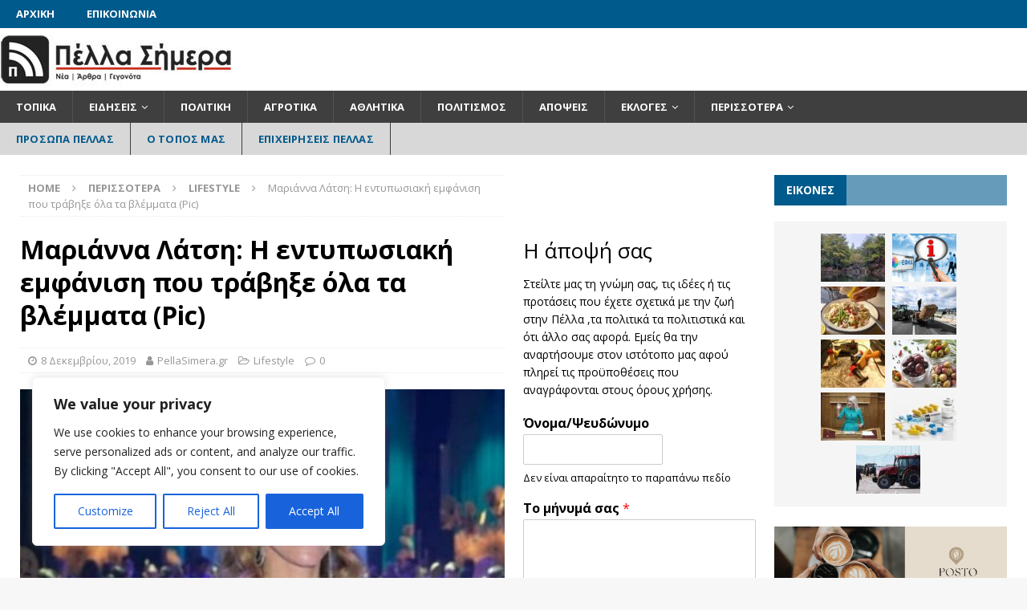

--- FILE ---
content_type: text/html; charset=UTF-8
request_url: https://pellasimera.gr/marianna-latsi-i-entyposiaki-emfanisi-pou-travixe-ola-ta-vlemmata-pic/
body_size: 31873
content:
<!DOCTYPE html>
<html class="no-js mh-two-sb" lang="el" prefix="og: http://ogp.me/ns# fb: http://ogp.me/ns/fb#">
<head>
<meta charset="UTF-8">
<meta name="viewport" content="width=device-width, initial-scale=1.0">
<link rel="profile" href="http://gmpg.org/xfn/11" />
<title>Μαριάννα Λάτση: Η εντυπωσιακή εμφάνιση που τράβηξε όλα τα βλέμματα (Pic) &#8211; PellaSimera.gr</title>
<meta name='robots' content='max-image-preview:large' />
<link rel='dns-prefetch' href='//fonts.googleapis.com' />
<link rel="alternate" type="application/rss+xml" title="Ροή RSS &raquo; PellaSimera.gr" href="https://pellasimera.gr/feed/" />
<link rel="alternate" type="application/rss+xml" title="Ροή Σχολίων &raquo; PellaSimera.gr" href="https://pellasimera.gr/comments/feed/" />
<link rel="alternate" type="application/rss+xml" title="Ροή Σχολίων PellaSimera.gr &raquo; Μαριάννα Λάτση: Η εντυπωσιακή εμφάνιση που τράβηξε όλα τα βλέμματα (Pic)" href="https://pellasimera.gr/marianna-latsi-i-entyposiaki-emfanisi-pou-travixe-ola-ta-vlemmata-pic/feed/" />
<link rel="alternate" title="oEmbed (JSON)" type="application/json+oembed" href="https://pellasimera.gr/wp-json/oembed/1.0/embed?url=https%3A%2F%2Fpellasimera.gr%2Fmarianna-latsi-i-entyposiaki-emfanisi-pou-travixe-ola-ta-vlemmata-pic%2F" />
<link rel="alternate" title="oEmbed (XML)" type="text/xml+oembed" href="https://pellasimera.gr/wp-json/oembed/1.0/embed?url=https%3A%2F%2Fpellasimera.gr%2Fmarianna-latsi-i-entyposiaki-emfanisi-pou-travixe-ola-ta-vlemmata-pic%2F&#038;format=xml" />
<style id='wp-img-auto-sizes-contain-inline-css' type='text/css'>
img:is([sizes=auto i],[sizes^="auto," i]){contain-intrinsic-size:3000px 1500px}
/*# sourceURL=wp-img-auto-sizes-contain-inline-css */
</style>
<style id='wp-emoji-styles-inline-css' type='text/css'>

	img.wp-smiley, img.emoji {
		display: inline !important;
		border: none !important;
		box-shadow: none !important;
		height: 1em !important;
		width: 1em !important;
		margin: 0 0.07em !important;
		vertical-align: -0.1em !important;
		background: none !important;
		padding: 0 !important;
	}
/*# sourceURL=wp-emoji-styles-inline-css */
</style>
<style id='wp-block-library-inline-css' type='text/css'>
:root{--wp-block-synced-color:#7a00df;--wp-block-synced-color--rgb:122,0,223;--wp-bound-block-color:var(--wp-block-synced-color);--wp-editor-canvas-background:#ddd;--wp-admin-theme-color:#007cba;--wp-admin-theme-color--rgb:0,124,186;--wp-admin-theme-color-darker-10:#006ba1;--wp-admin-theme-color-darker-10--rgb:0,107,160.5;--wp-admin-theme-color-darker-20:#005a87;--wp-admin-theme-color-darker-20--rgb:0,90,135;--wp-admin-border-width-focus:2px}@media (min-resolution:192dpi){:root{--wp-admin-border-width-focus:1.5px}}.wp-element-button{cursor:pointer}:root .has-very-light-gray-background-color{background-color:#eee}:root .has-very-dark-gray-background-color{background-color:#313131}:root .has-very-light-gray-color{color:#eee}:root .has-very-dark-gray-color{color:#313131}:root .has-vivid-green-cyan-to-vivid-cyan-blue-gradient-background{background:linear-gradient(135deg,#00d084,#0693e3)}:root .has-purple-crush-gradient-background{background:linear-gradient(135deg,#34e2e4,#4721fb 50%,#ab1dfe)}:root .has-hazy-dawn-gradient-background{background:linear-gradient(135deg,#faaca8,#dad0ec)}:root .has-subdued-olive-gradient-background{background:linear-gradient(135deg,#fafae1,#67a671)}:root .has-atomic-cream-gradient-background{background:linear-gradient(135deg,#fdd79a,#004a59)}:root .has-nightshade-gradient-background{background:linear-gradient(135deg,#330968,#31cdcf)}:root .has-midnight-gradient-background{background:linear-gradient(135deg,#020381,#2874fc)}:root{--wp--preset--font-size--normal:16px;--wp--preset--font-size--huge:42px}.has-regular-font-size{font-size:1em}.has-larger-font-size{font-size:2.625em}.has-normal-font-size{font-size:var(--wp--preset--font-size--normal)}.has-huge-font-size{font-size:var(--wp--preset--font-size--huge)}.has-text-align-center{text-align:center}.has-text-align-left{text-align:left}.has-text-align-right{text-align:right}.has-fit-text{white-space:nowrap!important}#end-resizable-editor-section{display:none}.aligncenter{clear:both}.items-justified-left{justify-content:flex-start}.items-justified-center{justify-content:center}.items-justified-right{justify-content:flex-end}.items-justified-space-between{justify-content:space-between}.screen-reader-text{border:0;clip-path:inset(50%);height:1px;margin:-1px;overflow:hidden;padding:0;position:absolute;width:1px;word-wrap:normal!important}.screen-reader-text:focus{background-color:#ddd;clip-path:none;color:#444;display:block;font-size:1em;height:auto;left:5px;line-height:normal;padding:15px 23px 14px;text-decoration:none;top:5px;width:auto;z-index:100000}html :where(.has-border-color){border-style:solid}html :where([style*=border-top-color]){border-top-style:solid}html :where([style*=border-right-color]){border-right-style:solid}html :where([style*=border-bottom-color]){border-bottom-style:solid}html :where([style*=border-left-color]){border-left-style:solid}html :where([style*=border-width]){border-style:solid}html :where([style*=border-top-width]){border-top-style:solid}html :where([style*=border-right-width]){border-right-style:solid}html :where([style*=border-bottom-width]){border-bottom-style:solid}html :where([style*=border-left-width]){border-left-style:solid}html :where(img[class*=wp-image-]){height:auto;max-width:100%}:where(figure){margin:0 0 1em}html :where(.is-position-sticky){--wp-admin--admin-bar--position-offset:var(--wp-admin--admin-bar--height,0px)}@media screen and (max-width:600px){html :where(.is-position-sticky){--wp-admin--admin-bar--position-offset:0px}}

/*# sourceURL=wp-block-library-inline-css */
</style><style id='wp-block-image-inline-css' type='text/css'>
.wp-block-image>a,.wp-block-image>figure>a{display:inline-block}.wp-block-image img{box-sizing:border-box;height:auto;max-width:100%;vertical-align:bottom}@media not (prefers-reduced-motion){.wp-block-image img.hide{visibility:hidden}.wp-block-image img.show{animation:show-content-image .4s}}.wp-block-image[style*=border-radius] img,.wp-block-image[style*=border-radius]>a{border-radius:inherit}.wp-block-image.has-custom-border img{box-sizing:border-box}.wp-block-image.aligncenter{text-align:center}.wp-block-image.alignfull>a,.wp-block-image.alignwide>a{width:100%}.wp-block-image.alignfull img,.wp-block-image.alignwide img{height:auto;width:100%}.wp-block-image .aligncenter,.wp-block-image .alignleft,.wp-block-image .alignright,.wp-block-image.aligncenter,.wp-block-image.alignleft,.wp-block-image.alignright{display:table}.wp-block-image .aligncenter>figcaption,.wp-block-image .alignleft>figcaption,.wp-block-image .alignright>figcaption,.wp-block-image.aligncenter>figcaption,.wp-block-image.alignleft>figcaption,.wp-block-image.alignright>figcaption{caption-side:bottom;display:table-caption}.wp-block-image .alignleft{float:left;margin:.5em 1em .5em 0}.wp-block-image .alignright{float:right;margin:.5em 0 .5em 1em}.wp-block-image .aligncenter{margin-left:auto;margin-right:auto}.wp-block-image :where(figcaption){margin-bottom:1em;margin-top:.5em}.wp-block-image.is-style-circle-mask img{border-radius:9999px}@supports ((-webkit-mask-image:none) or (mask-image:none)) or (-webkit-mask-image:none){.wp-block-image.is-style-circle-mask img{border-radius:0;-webkit-mask-image:url('data:image/svg+xml;utf8,<svg viewBox="0 0 100 100" xmlns="http://www.w3.org/2000/svg"><circle cx="50" cy="50" r="50"/></svg>');mask-image:url('data:image/svg+xml;utf8,<svg viewBox="0 0 100 100" xmlns="http://www.w3.org/2000/svg"><circle cx="50" cy="50" r="50"/></svg>');mask-mode:alpha;-webkit-mask-position:center;mask-position:center;-webkit-mask-repeat:no-repeat;mask-repeat:no-repeat;-webkit-mask-size:contain;mask-size:contain}}:root :where(.wp-block-image.is-style-rounded img,.wp-block-image .is-style-rounded img){border-radius:9999px}.wp-block-image figure{margin:0}.wp-lightbox-container{display:flex;flex-direction:column;position:relative}.wp-lightbox-container img{cursor:zoom-in}.wp-lightbox-container img:hover+button{opacity:1}.wp-lightbox-container button{align-items:center;backdrop-filter:blur(16px) saturate(180%);background-color:#5a5a5a40;border:none;border-radius:4px;cursor:zoom-in;display:flex;height:20px;justify-content:center;opacity:0;padding:0;position:absolute;right:16px;text-align:center;top:16px;width:20px;z-index:100}@media not (prefers-reduced-motion){.wp-lightbox-container button{transition:opacity .2s ease}}.wp-lightbox-container button:focus-visible{outline:3px auto #5a5a5a40;outline:3px auto -webkit-focus-ring-color;outline-offset:3px}.wp-lightbox-container button:hover{cursor:pointer;opacity:1}.wp-lightbox-container button:focus{opacity:1}.wp-lightbox-container button:focus,.wp-lightbox-container button:hover,.wp-lightbox-container button:not(:hover):not(:active):not(.has-background){background-color:#5a5a5a40;border:none}.wp-lightbox-overlay{box-sizing:border-box;cursor:zoom-out;height:100vh;left:0;overflow:hidden;position:fixed;top:0;visibility:hidden;width:100%;z-index:100000}.wp-lightbox-overlay .close-button{align-items:center;cursor:pointer;display:flex;justify-content:center;min-height:40px;min-width:40px;padding:0;position:absolute;right:calc(env(safe-area-inset-right) + 16px);top:calc(env(safe-area-inset-top) + 16px);z-index:5000000}.wp-lightbox-overlay .close-button:focus,.wp-lightbox-overlay .close-button:hover,.wp-lightbox-overlay .close-button:not(:hover):not(:active):not(.has-background){background:none;border:none}.wp-lightbox-overlay .lightbox-image-container{height:var(--wp--lightbox-container-height);left:50%;overflow:hidden;position:absolute;top:50%;transform:translate(-50%,-50%);transform-origin:top left;width:var(--wp--lightbox-container-width);z-index:9999999999}.wp-lightbox-overlay .wp-block-image{align-items:center;box-sizing:border-box;display:flex;height:100%;justify-content:center;margin:0;position:relative;transform-origin:0 0;width:100%;z-index:3000000}.wp-lightbox-overlay .wp-block-image img{height:var(--wp--lightbox-image-height);min-height:var(--wp--lightbox-image-height);min-width:var(--wp--lightbox-image-width);width:var(--wp--lightbox-image-width)}.wp-lightbox-overlay .wp-block-image figcaption{display:none}.wp-lightbox-overlay button{background:none;border:none}.wp-lightbox-overlay .scrim{background-color:#fff;height:100%;opacity:.9;position:absolute;width:100%;z-index:2000000}.wp-lightbox-overlay.active{visibility:visible}@media not (prefers-reduced-motion){.wp-lightbox-overlay.active{animation:turn-on-visibility .25s both}.wp-lightbox-overlay.active img{animation:turn-on-visibility .35s both}.wp-lightbox-overlay.show-closing-animation:not(.active){animation:turn-off-visibility .35s both}.wp-lightbox-overlay.show-closing-animation:not(.active) img{animation:turn-off-visibility .25s both}.wp-lightbox-overlay.zoom.active{animation:none;opacity:1;visibility:visible}.wp-lightbox-overlay.zoom.active .lightbox-image-container{animation:lightbox-zoom-in .4s}.wp-lightbox-overlay.zoom.active .lightbox-image-container img{animation:none}.wp-lightbox-overlay.zoom.active .scrim{animation:turn-on-visibility .4s forwards}.wp-lightbox-overlay.zoom.show-closing-animation:not(.active){animation:none}.wp-lightbox-overlay.zoom.show-closing-animation:not(.active) .lightbox-image-container{animation:lightbox-zoom-out .4s}.wp-lightbox-overlay.zoom.show-closing-animation:not(.active) .lightbox-image-container img{animation:none}.wp-lightbox-overlay.zoom.show-closing-animation:not(.active) .scrim{animation:turn-off-visibility .4s forwards}}@keyframes show-content-image{0%{visibility:hidden}99%{visibility:hidden}to{visibility:visible}}@keyframes turn-on-visibility{0%{opacity:0}to{opacity:1}}@keyframes turn-off-visibility{0%{opacity:1;visibility:visible}99%{opacity:0;visibility:visible}to{opacity:0;visibility:hidden}}@keyframes lightbox-zoom-in{0%{transform:translate(calc((-100vw + var(--wp--lightbox-scrollbar-width))/2 + var(--wp--lightbox-initial-left-position)),calc(-50vh + var(--wp--lightbox-initial-top-position))) scale(var(--wp--lightbox-scale))}to{transform:translate(-50%,-50%) scale(1)}}@keyframes lightbox-zoom-out{0%{transform:translate(-50%,-50%) scale(1);visibility:visible}99%{visibility:visible}to{transform:translate(calc((-100vw + var(--wp--lightbox-scrollbar-width))/2 + var(--wp--lightbox-initial-left-position)),calc(-50vh + var(--wp--lightbox-initial-top-position))) scale(var(--wp--lightbox-scale));visibility:hidden}}
/*# sourceURL=https://pellasimera.gr/wp-includes/blocks/image/style.min.css */
</style>
<style id='wp-block-paragraph-inline-css' type='text/css'>
.is-small-text{font-size:.875em}.is-regular-text{font-size:1em}.is-large-text{font-size:2.25em}.is-larger-text{font-size:3em}.has-drop-cap:not(:focus):first-letter{float:left;font-size:8.4em;font-style:normal;font-weight:100;line-height:.68;margin:.05em .1em 0 0;text-transform:uppercase}body.rtl .has-drop-cap:not(:focus):first-letter{float:none;margin-left:.1em}p.has-drop-cap.has-background{overflow:hidden}:root :where(p.has-background){padding:1.25em 2.375em}:where(p.has-text-color:not(.has-link-color)) a{color:inherit}p.has-text-align-left[style*="writing-mode:vertical-lr"],p.has-text-align-right[style*="writing-mode:vertical-rl"]{rotate:180deg}
/*# sourceURL=https://pellasimera.gr/wp-includes/blocks/paragraph/style.min.css */
</style>
<style id='global-styles-inline-css' type='text/css'>
:root{--wp--preset--aspect-ratio--square: 1;--wp--preset--aspect-ratio--4-3: 4/3;--wp--preset--aspect-ratio--3-4: 3/4;--wp--preset--aspect-ratio--3-2: 3/2;--wp--preset--aspect-ratio--2-3: 2/3;--wp--preset--aspect-ratio--16-9: 16/9;--wp--preset--aspect-ratio--9-16: 9/16;--wp--preset--color--black: #000000;--wp--preset--color--cyan-bluish-gray: #abb8c3;--wp--preset--color--white: #ffffff;--wp--preset--color--pale-pink: #f78da7;--wp--preset--color--vivid-red: #cf2e2e;--wp--preset--color--luminous-vivid-orange: #ff6900;--wp--preset--color--luminous-vivid-amber: #fcb900;--wp--preset--color--light-green-cyan: #7bdcb5;--wp--preset--color--vivid-green-cyan: #00d084;--wp--preset--color--pale-cyan-blue: #8ed1fc;--wp--preset--color--vivid-cyan-blue: #0693e3;--wp--preset--color--vivid-purple: #9b51e0;--wp--preset--gradient--vivid-cyan-blue-to-vivid-purple: linear-gradient(135deg,rgb(6,147,227) 0%,rgb(155,81,224) 100%);--wp--preset--gradient--light-green-cyan-to-vivid-green-cyan: linear-gradient(135deg,rgb(122,220,180) 0%,rgb(0,208,130) 100%);--wp--preset--gradient--luminous-vivid-amber-to-luminous-vivid-orange: linear-gradient(135deg,rgb(252,185,0) 0%,rgb(255,105,0) 100%);--wp--preset--gradient--luminous-vivid-orange-to-vivid-red: linear-gradient(135deg,rgb(255,105,0) 0%,rgb(207,46,46) 100%);--wp--preset--gradient--very-light-gray-to-cyan-bluish-gray: linear-gradient(135deg,rgb(238,238,238) 0%,rgb(169,184,195) 100%);--wp--preset--gradient--cool-to-warm-spectrum: linear-gradient(135deg,rgb(74,234,220) 0%,rgb(151,120,209) 20%,rgb(207,42,186) 40%,rgb(238,44,130) 60%,rgb(251,105,98) 80%,rgb(254,248,76) 100%);--wp--preset--gradient--blush-light-purple: linear-gradient(135deg,rgb(255,206,236) 0%,rgb(152,150,240) 100%);--wp--preset--gradient--blush-bordeaux: linear-gradient(135deg,rgb(254,205,165) 0%,rgb(254,45,45) 50%,rgb(107,0,62) 100%);--wp--preset--gradient--luminous-dusk: linear-gradient(135deg,rgb(255,203,112) 0%,rgb(199,81,192) 50%,rgb(65,88,208) 100%);--wp--preset--gradient--pale-ocean: linear-gradient(135deg,rgb(255,245,203) 0%,rgb(182,227,212) 50%,rgb(51,167,181) 100%);--wp--preset--gradient--electric-grass: linear-gradient(135deg,rgb(202,248,128) 0%,rgb(113,206,126) 100%);--wp--preset--gradient--midnight: linear-gradient(135deg,rgb(2,3,129) 0%,rgb(40,116,252) 100%);--wp--preset--font-size--small: 13px;--wp--preset--font-size--medium: 20px;--wp--preset--font-size--large: 36px;--wp--preset--font-size--x-large: 42px;--wp--preset--spacing--20: 0.44rem;--wp--preset--spacing--30: 0.67rem;--wp--preset--spacing--40: 1rem;--wp--preset--spacing--50: 1.5rem;--wp--preset--spacing--60: 2.25rem;--wp--preset--spacing--70: 3.38rem;--wp--preset--spacing--80: 5.06rem;--wp--preset--shadow--natural: 6px 6px 9px rgba(0, 0, 0, 0.2);--wp--preset--shadow--deep: 12px 12px 50px rgba(0, 0, 0, 0.4);--wp--preset--shadow--sharp: 6px 6px 0px rgba(0, 0, 0, 0.2);--wp--preset--shadow--outlined: 6px 6px 0px -3px rgb(255, 255, 255), 6px 6px rgb(0, 0, 0);--wp--preset--shadow--crisp: 6px 6px 0px rgb(0, 0, 0);}:where(.is-layout-flex){gap: 0.5em;}:where(.is-layout-grid){gap: 0.5em;}body .is-layout-flex{display: flex;}.is-layout-flex{flex-wrap: wrap;align-items: center;}.is-layout-flex > :is(*, div){margin: 0;}body .is-layout-grid{display: grid;}.is-layout-grid > :is(*, div){margin: 0;}:where(.wp-block-columns.is-layout-flex){gap: 2em;}:where(.wp-block-columns.is-layout-grid){gap: 2em;}:where(.wp-block-post-template.is-layout-flex){gap: 1.25em;}:where(.wp-block-post-template.is-layout-grid){gap: 1.25em;}.has-black-color{color: var(--wp--preset--color--black) !important;}.has-cyan-bluish-gray-color{color: var(--wp--preset--color--cyan-bluish-gray) !important;}.has-white-color{color: var(--wp--preset--color--white) !important;}.has-pale-pink-color{color: var(--wp--preset--color--pale-pink) !important;}.has-vivid-red-color{color: var(--wp--preset--color--vivid-red) !important;}.has-luminous-vivid-orange-color{color: var(--wp--preset--color--luminous-vivid-orange) !important;}.has-luminous-vivid-amber-color{color: var(--wp--preset--color--luminous-vivid-amber) !important;}.has-light-green-cyan-color{color: var(--wp--preset--color--light-green-cyan) !important;}.has-vivid-green-cyan-color{color: var(--wp--preset--color--vivid-green-cyan) !important;}.has-pale-cyan-blue-color{color: var(--wp--preset--color--pale-cyan-blue) !important;}.has-vivid-cyan-blue-color{color: var(--wp--preset--color--vivid-cyan-blue) !important;}.has-vivid-purple-color{color: var(--wp--preset--color--vivid-purple) !important;}.has-black-background-color{background-color: var(--wp--preset--color--black) !important;}.has-cyan-bluish-gray-background-color{background-color: var(--wp--preset--color--cyan-bluish-gray) !important;}.has-white-background-color{background-color: var(--wp--preset--color--white) !important;}.has-pale-pink-background-color{background-color: var(--wp--preset--color--pale-pink) !important;}.has-vivid-red-background-color{background-color: var(--wp--preset--color--vivid-red) !important;}.has-luminous-vivid-orange-background-color{background-color: var(--wp--preset--color--luminous-vivid-orange) !important;}.has-luminous-vivid-amber-background-color{background-color: var(--wp--preset--color--luminous-vivid-amber) !important;}.has-light-green-cyan-background-color{background-color: var(--wp--preset--color--light-green-cyan) !important;}.has-vivid-green-cyan-background-color{background-color: var(--wp--preset--color--vivid-green-cyan) !important;}.has-pale-cyan-blue-background-color{background-color: var(--wp--preset--color--pale-cyan-blue) !important;}.has-vivid-cyan-blue-background-color{background-color: var(--wp--preset--color--vivid-cyan-blue) !important;}.has-vivid-purple-background-color{background-color: var(--wp--preset--color--vivid-purple) !important;}.has-black-border-color{border-color: var(--wp--preset--color--black) !important;}.has-cyan-bluish-gray-border-color{border-color: var(--wp--preset--color--cyan-bluish-gray) !important;}.has-white-border-color{border-color: var(--wp--preset--color--white) !important;}.has-pale-pink-border-color{border-color: var(--wp--preset--color--pale-pink) !important;}.has-vivid-red-border-color{border-color: var(--wp--preset--color--vivid-red) !important;}.has-luminous-vivid-orange-border-color{border-color: var(--wp--preset--color--luminous-vivid-orange) !important;}.has-luminous-vivid-amber-border-color{border-color: var(--wp--preset--color--luminous-vivid-amber) !important;}.has-light-green-cyan-border-color{border-color: var(--wp--preset--color--light-green-cyan) !important;}.has-vivid-green-cyan-border-color{border-color: var(--wp--preset--color--vivid-green-cyan) !important;}.has-pale-cyan-blue-border-color{border-color: var(--wp--preset--color--pale-cyan-blue) !important;}.has-vivid-cyan-blue-border-color{border-color: var(--wp--preset--color--vivid-cyan-blue) !important;}.has-vivid-purple-border-color{border-color: var(--wp--preset--color--vivid-purple) !important;}.has-vivid-cyan-blue-to-vivid-purple-gradient-background{background: var(--wp--preset--gradient--vivid-cyan-blue-to-vivid-purple) !important;}.has-light-green-cyan-to-vivid-green-cyan-gradient-background{background: var(--wp--preset--gradient--light-green-cyan-to-vivid-green-cyan) !important;}.has-luminous-vivid-amber-to-luminous-vivid-orange-gradient-background{background: var(--wp--preset--gradient--luminous-vivid-amber-to-luminous-vivid-orange) !important;}.has-luminous-vivid-orange-to-vivid-red-gradient-background{background: var(--wp--preset--gradient--luminous-vivid-orange-to-vivid-red) !important;}.has-very-light-gray-to-cyan-bluish-gray-gradient-background{background: var(--wp--preset--gradient--very-light-gray-to-cyan-bluish-gray) !important;}.has-cool-to-warm-spectrum-gradient-background{background: var(--wp--preset--gradient--cool-to-warm-spectrum) !important;}.has-blush-light-purple-gradient-background{background: var(--wp--preset--gradient--blush-light-purple) !important;}.has-blush-bordeaux-gradient-background{background: var(--wp--preset--gradient--blush-bordeaux) !important;}.has-luminous-dusk-gradient-background{background: var(--wp--preset--gradient--luminous-dusk) !important;}.has-pale-ocean-gradient-background{background: var(--wp--preset--gradient--pale-ocean) !important;}.has-electric-grass-gradient-background{background: var(--wp--preset--gradient--electric-grass) !important;}.has-midnight-gradient-background{background: var(--wp--preset--gradient--midnight) !important;}.has-small-font-size{font-size: var(--wp--preset--font-size--small) !important;}.has-medium-font-size{font-size: var(--wp--preset--font-size--medium) !important;}.has-large-font-size{font-size: var(--wp--preset--font-size--large) !important;}.has-x-large-font-size{font-size: var(--wp--preset--font-size--x-large) !important;}
/*# sourceURL=global-styles-inline-css */
</style>

<style id='classic-theme-styles-inline-css' type='text/css'>
/*! This file is auto-generated */
.wp-block-button__link{color:#fff;background-color:#32373c;border-radius:9999px;box-shadow:none;text-decoration:none;padding:calc(.667em + 2px) calc(1.333em + 2px);font-size:1.125em}.wp-block-file__button{background:#32373c;color:#fff;text-decoration:none}
/*# sourceURL=/wp-includes/css/classic-themes.min.css */
</style>
<link rel='stylesheet' id='awesome-weather-css' href='https://pellasimera.gr/wp-content/plugins/awesome-weather/awesome-weather.css?ver=6.9' type='text/css' media='all' />
<style id='awesome-weather-inline-css' type='text/css'>
.awesome-weather-wrap { font-family: 'Open Sans', sans-serif; font-weight: 400; font-size: 14px; line-height: 14px; }
/*# sourceURL=awesome-weather-inline-css */
</style>
<link rel='stylesheet' id='opensans-googlefont-css' href='//fonts.googleapis.com/css?family=Open+Sans%3A400&#038;ver=6.9' type='text/css' media='all' />
<link rel='stylesheet' id='mh-magazine-css' href='https://pellasimera.gr/wp-content/themes/mh-magazine/style.css?ver=3.8.6' type='text/css' media='all' />
<link rel='stylesheet' id='mh-font-awesome-css' href='https://pellasimera.gr/wp-content/themes/mh-magazine/includes/font-awesome.min.css' type='text/css' media='all' />
<link rel='stylesheet' id='mh-google-fonts-css' href='https://fonts.googleapis.com/css?family=Open+Sans:300,400,400italic,600,700&#038;subset=latin,greek' type='text/css' media='all' />
<link rel='stylesheet' id='mm-compiled-options-mobmenu-css' href='https://pellasimera.gr/wp-content/uploads/dynamic-mobmenu.css?ver=2.8.4-413' type='text/css' media='all' />
<link rel='stylesheet' id='mm-google-webfont-dosis-css' href='//fonts.googleapis.com/css?family=Dosis%3Ainherit%2C400&#038;subset=latin%2Clatin-ext&#038;ver=6.9' type='text/css' media='all' />
<link rel='stylesheet' id='cssmobmenu-icons-css' href='https://pellasimera.gr/wp-content/plugins/mobile-menu/includes/css/mobmenu-icons.css?ver=6.9' type='text/css' media='all' />
<link rel='stylesheet' id='cssmobmenu-css' href='https://pellasimera.gr/wp-content/plugins/mobile-menu/includes/css/mobmenu.css?ver=2.8.4' type='text/css' media='all' />
<script type="text/javascript" id="cookie-law-info-js-extra">
/* <![CDATA[ */
var _ckyConfig = {"_ipData":[],"_assetsURL":"https://pellasimera.gr/wp-content/plugins/cookie-law-info/lite/frontend/images/","_publicURL":"https://pellasimera.gr","_expiry":"365","_categories":[{"name":"Necessary","slug":"necessary","isNecessary":true,"ccpaDoNotSell":true,"cookies":[],"active":true,"defaultConsent":{"gdpr":true,"ccpa":true}},{"name":"Functional","slug":"functional","isNecessary":false,"ccpaDoNotSell":true,"cookies":[],"active":true,"defaultConsent":{"gdpr":false,"ccpa":false}},{"name":"Analytics","slug":"analytics","isNecessary":false,"ccpaDoNotSell":true,"cookies":[],"active":true,"defaultConsent":{"gdpr":false,"ccpa":false}},{"name":"Performance","slug":"performance","isNecessary":false,"ccpaDoNotSell":true,"cookies":[],"active":true,"defaultConsent":{"gdpr":false,"ccpa":false}},{"name":"Advertisement","slug":"advertisement","isNecessary":false,"ccpaDoNotSell":true,"cookies":[],"active":true,"defaultConsent":{"gdpr":false,"ccpa":false}}],"_activeLaw":"gdpr","_rootDomain":"","_block":"1","_showBanner":"1","_bannerConfig":{"settings":{"type":"box","preferenceCenterType":"popup","position":"bottom-left","applicableLaw":"gdpr"},"behaviours":{"reloadBannerOnAccept":false,"loadAnalyticsByDefault":false,"animations":{"onLoad":"animate","onHide":"sticky"}},"config":{"revisitConsent":{"status":true,"tag":"revisit-consent","position":"bottom-left","meta":{"url":"#"},"styles":{"background-color":"#0056A7"},"elements":{"title":{"type":"text","tag":"revisit-consent-title","status":true,"styles":{"color":"#0056a7"}}}},"preferenceCenter":{"toggle":{"status":true,"tag":"detail-category-toggle","type":"toggle","states":{"active":{"styles":{"background-color":"#1863DC"}},"inactive":{"styles":{"background-color":"#D0D5D2"}}}}},"categoryPreview":{"status":false,"toggle":{"status":true,"tag":"detail-category-preview-toggle","type":"toggle","states":{"active":{"styles":{"background-color":"#1863DC"}},"inactive":{"styles":{"background-color":"#D0D5D2"}}}}},"videoPlaceholder":{"status":true,"styles":{"background-color":"#000000","border-color":"#000000","color":"#ffffff"}},"readMore":{"status":false,"tag":"readmore-button","type":"link","meta":{"noFollow":true,"newTab":true},"styles":{"color":"#1863DC","background-color":"transparent","border-color":"transparent"}},"auditTable":{"status":true},"optOption":{"status":true,"toggle":{"status":true,"tag":"optout-option-toggle","type":"toggle","states":{"active":{"styles":{"background-color":"#1863dc"}},"inactive":{"styles":{"background-color":"#FFFFFF"}}}}}}},"_version":"3.2.2","_logConsent":"1","_tags":[{"tag":"accept-button","styles":{"color":"#FFFFFF","background-color":"#1863DC","border-color":"#1863DC"}},{"tag":"reject-button","styles":{"color":"#1863DC","background-color":"transparent","border-color":"#1863DC"}},{"tag":"settings-button","styles":{"color":"#1863DC","background-color":"transparent","border-color":"#1863DC"}},{"tag":"readmore-button","styles":{"color":"#1863DC","background-color":"transparent","border-color":"transparent"}},{"tag":"donotsell-button","styles":{"color":"#1863DC","background-color":"transparent","border-color":"transparent"}},{"tag":"accept-button","styles":{"color":"#FFFFFF","background-color":"#1863DC","border-color":"#1863DC"}},{"tag":"revisit-consent","styles":{"background-color":"#0056A7"}}],"_shortCodes":[{"key":"cky_readmore","content":"\u003Ca href=\"#\" class=\"cky-policy\" aria-label=\"Cookie Policy\" target=\"_blank\" rel=\"noopener\" data-cky-tag=\"readmore-button\"\u003ECookie Policy\u003C/a\u003E","tag":"readmore-button","status":false,"attributes":{"rel":"nofollow","target":"_blank"}},{"key":"cky_show_desc","content":"\u003Cbutton class=\"cky-show-desc-btn\" data-cky-tag=\"show-desc-button\" aria-label=\"Show more\"\u003EShow more\u003C/button\u003E","tag":"show-desc-button","status":true,"attributes":[]},{"key":"cky_hide_desc","content":"\u003Cbutton class=\"cky-show-desc-btn\" data-cky-tag=\"hide-desc-button\" aria-label=\"Show less\"\u003EShow less\u003C/button\u003E","tag":"hide-desc-button","status":true,"attributes":[]},{"key":"cky_category_toggle_label","content":"[cky_{{status}}_category_label] [cky_preference_{{category_slug}}_title]","tag":"","status":true,"attributes":[]},{"key":"cky_enable_category_label","content":"Enable","tag":"","status":true,"attributes":[]},{"key":"cky_disable_category_label","content":"Disable","tag":"","status":true,"attributes":[]},{"key":"cky_video_placeholder","content":"\u003Cdiv class=\"video-placeholder-normal\" data-cky-tag=\"video-placeholder\" id=\"[UNIQUEID]\"\u003E\u003Cp class=\"video-placeholder-text-normal\" data-cky-tag=\"placeholder-title\"\u003EPlease accept cookies to access this content\u003C/p\u003E\u003C/div\u003E","tag":"","status":true,"attributes":[]},{"key":"cky_enable_optout_label","content":"Enable","tag":"","status":true,"attributes":[]},{"key":"cky_disable_optout_label","content":"Disable","tag":"","status":true,"attributes":[]},{"key":"cky_optout_toggle_label","content":"[cky_{{status}}_optout_label] [cky_optout_option_title]","tag":"","status":true,"attributes":[]},{"key":"cky_optout_option_title","content":"Do Not Sell or Share My Personal Information","tag":"","status":true,"attributes":[]},{"key":"cky_optout_close_label","content":"Close","tag":"","status":true,"attributes":[]}],"_rtl":"","_providersToBlock":[]};
var _ckyStyles = {"css":".cky-overlay{background: #000000; opacity: 0.4; position: fixed; top: 0; left: 0; width: 100%; height: 100%; z-index: 99999999;}.cky-hide{display: none;}.cky-btn-revisit-wrapper{display: flex; align-items: center; justify-content: center; background: #0056a7; width: 45px; height: 45px; border-radius: 50%; position: fixed; z-index: 999999; cursor: pointer;}.cky-revisit-bottom-left{bottom: 15px; left: 15px;}.cky-revisit-bottom-right{bottom: 15px; right: 15px;}.cky-btn-revisit-wrapper .cky-btn-revisit{display: flex; align-items: center; justify-content: center; background: none; border: none; cursor: pointer; position: relative; margin: 0; padding: 0;}.cky-btn-revisit-wrapper .cky-btn-revisit img{max-width: fit-content; margin: 0; height: 30px; width: 30px;}.cky-revisit-bottom-left:hover::before{content: attr(data-tooltip); position: absolute; background: #4e4b66; color: #ffffff; left: calc(100% + 7px); font-size: 12px; line-height: 16px; width: max-content; padding: 4px 8px; border-radius: 4px;}.cky-revisit-bottom-left:hover::after{position: absolute; content: \"\"; border: 5px solid transparent; left: calc(100% + 2px); border-left-width: 0; border-right-color: #4e4b66;}.cky-revisit-bottom-right:hover::before{content: attr(data-tooltip); position: absolute; background: #4e4b66; color: #ffffff; right: calc(100% + 7px); font-size: 12px; line-height: 16px; width: max-content; padding: 4px 8px; border-radius: 4px;}.cky-revisit-bottom-right:hover::after{position: absolute; content: \"\"; border: 5px solid transparent; right: calc(100% + 2px); border-right-width: 0; border-left-color: #4e4b66;}.cky-revisit-hide{display: none;}.cky-consent-container{position: fixed; width: 440px; box-sizing: border-box; z-index: 9999999; border-radius: 6px;}.cky-consent-container .cky-consent-bar{background: #ffffff; border: 1px solid; padding: 20px 26px; box-shadow: 0 -1px 10px 0 #acabab4d; border-radius: 6px;}.cky-box-bottom-left{bottom: 40px; left: 40px;}.cky-box-bottom-right{bottom: 40px; right: 40px;}.cky-box-top-left{top: 40px; left: 40px;}.cky-box-top-right{top: 40px; right: 40px;}.cky-custom-brand-logo-wrapper .cky-custom-brand-logo{width: 100px; height: auto; margin: 0 0 12px 0;}.cky-notice .cky-title{color: #212121; font-weight: 700; font-size: 18px; line-height: 24px; margin: 0 0 12px 0;}.cky-notice-des *,.cky-preference-content-wrapper *,.cky-accordion-header-des *,.cky-gpc-wrapper .cky-gpc-desc *{font-size: 14px;}.cky-notice-des{color: #212121; font-size: 14px; line-height: 24px; font-weight: 400;}.cky-notice-des img{height: 25px; width: 25px;}.cky-consent-bar .cky-notice-des p,.cky-gpc-wrapper .cky-gpc-desc p,.cky-preference-body-wrapper .cky-preference-content-wrapper p,.cky-accordion-header-wrapper .cky-accordion-header-des p,.cky-cookie-des-table li div:last-child p{color: inherit; margin-top: 0; overflow-wrap: break-word;}.cky-notice-des P:last-child,.cky-preference-content-wrapper p:last-child,.cky-cookie-des-table li div:last-child p:last-child,.cky-gpc-wrapper .cky-gpc-desc p:last-child{margin-bottom: 0;}.cky-notice-des a.cky-policy,.cky-notice-des button.cky-policy{font-size: 14px; color: #1863dc; white-space: nowrap; cursor: pointer; background: transparent; border: 1px solid; text-decoration: underline;}.cky-notice-des button.cky-policy{padding: 0;}.cky-notice-des a.cky-policy:focus-visible,.cky-notice-des button.cky-policy:focus-visible,.cky-preference-content-wrapper .cky-show-desc-btn:focus-visible,.cky-accordion-header .cky-accordion-btn:focus-visible,.cky-preference-header .cky-btn-close:focus-visible,.cky-switch input[type=\"checkbox\"]:focus-visible,.cky-footer-wrapper a:focus-visible,.cky-btn:focus-visible{outline: 2px solid #1863dc; outline-offset: 2px;}.cky-btn:focus:not(:focus-visible),.cky-accordion-header .cky-accordion-btn:focus:not(:focus-visible),.cky-preference-content-wrapper .cky-show-desc-btn:focus:not(:focus-visible),.cky-btn-revisit-wrapper .cky-btn-revisit:focus:not(:focus-visible),.cky-preference-header .cky-btn-close:focus:not(:focus-visible),.cky-consent-bar .cky-banner-btn-close:focus:not(:focus-visible){outline: 0;}button.cky-show-desc-btn:not(:hover):not(:active){color: #1863dc; background: transparent;}button.cky-accordion-btn:not(:hover):not(:active),button.cky-banner-btn-close:not(:hover):not(:active),button.cky-btn-revisit:not(:hover):not(:active),button.cky-btn-close:not(:hover):not(:active){background: transparent;}.cky-consent-bar button:hover,.cky-modal.cky-modal-open button:hover,.cky-consent-bar button:focus,.cky-modal.cky-modal-open button:focus{text-decoration: none;}.cky-notice-btn-wrapper{display: flex; justify-content: flex-start; align-items: center; flex-wrap: wrap; margin-top: 16px;}.cky-notice-btn-wrapper .cky-btn{text-shadow: none; box-shadow: none;}.cky-btn{flex: auto; max-width: 100%; font-size: 14px; font-family: inherit; line-height: 24px; padding: 8px; font-weight: 500; margin: 0 8px 0 0; border-radius: 2px; cursor: pointer; text-align: center; text-transform: none; min-height: 0;}.cky-btn:hover{opacity: 0.8;}.cky-btn-customize{color: #1863dc; background: transparent; border: 2px solid #1863dc;}.cky-btn-reject{color: #1863dc; background: transparent; border: 2px solid #1863dc;}.cky-btn-accept{background: #1863dc; color: #ffffff; border: 2px solid #1863dc;}.cky-btn:last-child{margin-right: 0;}@media (max-width: 576px){.cky-box-bottom-left{bottom: 0; left: 0;}.cky-box-bottom-right{bottom: 0; right: 0;}.cky-box-top-left{top: 0; left: 0;}.cky-box-top-right{top: 0; right: 0;}}@media (max-width: 440px){.cky-box-bottom-left, .cky-box-bottom-right, .cky-box-top-left, .cky-box-top-right{width: 100%; max-width: 100%;}.cky-consent-container .cky-consent-bar{padding: 20px 0;}.cky-custom-brand-logo-wrapper, .cky-notice .cky-title, .cky-notice-des, .cky-notice-btn-wrapper{padding: 0 24px;}.cky-notice-des{max-height: 40vh; overflow-y: scroll;}.cky-notice-btn-wrapper{flex-direction: column; margin-top: 0;}.cky-btn{width: 100%; margin: 10px 0 0 0;}.cky-notice-btn-wrapper .cky-btn-customize{order: 2;}.cky-notice-btn-wrapper .cky-btn-reject{order: 3;}.cky-notice-btn-wrapper .cky-btn-accept{order: 1; margin-top: 16px;}}@media (max-width: 352px){.cky-notice .cky-title{font-size: 16px;}.cky-notice-des *{font-size: 12px;}.cky-notice-des, .cky-btn{font-size: 12px;}}.cky-modal.cky-modal-open{display: flex; visibility: visible; -webkit-transform: translate(-50%, -50%); -moz-transform: translate(-50%, -50%); -ms-transform: translate(-50%, -50%); -o-transform: translate(-50%, -50%); transform: translate(-50%, -50%); top: 50%; left: 50%; transition: all 1s ease;}.cky-modal{box-shadow: 0 32px 68px rgba(0, 0, 0, 0.3); margin: 0 auto; position: fixed; max-width: 100%; background: #ffffff; top: 50%; box-sizing: border-box; border-radius: 6px; z-index: 999999999; color: #212121; -webkit-transform: translate(-50%, 100%); -moz-transform: translate(-50%, 100%); -ms-transform: translate(-50%, 100%); -o-transform: translate(-50%, 100%); transform: translate(-50%, 100%); visibility: hidden; transition: all 0s ease;}.cky-preference-center{max-height: 79vh; overflow: hidden; width: 845px; overflow: hidden; flex: 1 1 0; display: flex; flex-direction: column; border-radius: 6px;}.cky-preference-header{display: flex; align-items: center; justify-content: space-between; padding: 22px 24px; border-bottom: 1px solid;}.cky-preference-header .cky-preference-title{font-size: 18px; font-weight: 700; line-height: 24px;}.cky-preference-header .cky-btn-close{margin: 0; cursor: pointer; vertical-align: middle; padding: 0; background: none; border: none; width: auto; height: auto; min-height: 0; line-height: 0; text-shadow: none; box-shadow: none;}.cky-preference-header .cky-btn-close img{margin: 0; height: 10px; width: 10px;}.cky-preference-body-wrapper{padding: 0 24px; flex: 1; overflow: auto; box-sizing: border-box;}.cky-preference-content-wrapper,.cky-gpc-wrapper .cky-gpc-desc{font-size: 14px; line-height: 24px; font-weight: 400; padding: 12px 0;}.cky-preference-content-wrapper{border-bottom: 1px solid;}.cky-preference-content-wrapper img{height: 25px; width: 25px;}.cky-preference-content-wrapper .cky-show-desc-btn{font-size: 14px; font-family: inherit; color: #1863dc; text-decoration: none; line-height: 24px; padding: 0; margin: 0; white-space: nowrap; cursor: pointer; background: transparent; border-color: transparent; text-transform: none; min-height: 0; text-shadow: none; box-shadow: none;}.cky-accordion-wrapper{margin-bottom: 10px;}.cky-accordion{border-bottom: 1px solid;}.cky-accordion:last-child{border-bottom: none;}.cky-accordion .cky-accordion-item{display: flex; margin-top: 10px;}.cky-accordion .cky-accordion-body{display: none;}.cky-accordion.cky-accordion-active .cky-accordion-body{display: block; padding: 0 22px; margin-bottom: 16px;}.cky-accordion-header-wrapper{cursor: pointer; width: 100%;}.cky-accordion-item .cky-accordion-header{display: flex; justify-content: space-between; align-items: center;}.cky-accordion-header .cky-accordion-btn{font-size: 16px; font-family: inherit; color: #212121; line-height: 24px; background: none; border: none; font-weight: 700; padding: 0; margin: 0; cursor: pointer; text-transform: none; min-height: 0; text-shadow: none; box-shadow: none;}.cky-accordion-header .cky-always-active{color: #008000; font-weight: 600; line-height: 24px; font-size: 14px;}.cky-accordion-header-des{font-size: 14px; line-height: 24px; margin: 10px 0 16px 0;}.cky-accordion-chevron{margin-right: 22px; position: relative; cursor: pointer;}.cky-accordion-chevron-hide{display: none;}.cky-accordion .cky-accordion-chevron i::before{content: \"\"; position: absolute; border-right: 1.4px solid; border-bottom: 1.4px solid; border-color: inherit; height: 6px; width: 6px; -webkit-transform: rotate(-45deg); -moz-transform: rotate(-45deg); -ms-transform: rotate(-45deg); -o-transform: rotate(-45deg); transform: rotate(-45deg); transition: all 0.2s ease-in-out; top: 8px;}.cky-accordion.cky-accordion-active .cky-accordion-chevron i::before{-webkit-transform: rotate(45deg); -moz-transform: rotate(45deg); -ms-transform: rotate(45deg); -o-transform: rotate(45deg); transform: rotate(45deg);}.cky-audit-table{background: #f4f4f4; border-radius: 6px;}.cky-audit-table .cky-empty-cookies-text{color: inherit; font-size: 12px; line-height: 24px; margin: 0; padding: 10px;}.cky-audit-table .cky-cookie-des-table{font-size: 12px; line-height: 24px; font-weight: normal; padding: 15px 10px; border-bottom: 1px solid; border-bottom-color: inherit; margin: 0;}.cky-audit-table .cky-cookie-des-table:last-child{border-bottom: none;}.cky-audit-table .cky-cookie-des-table li{list-style-type: none; display: flex; padding: 3px 0;}.cky-audit-table .cky-cookie-des-table li:first-child{padding-top: 0;}.cky-cookie-des-table li div:first-child{width: 100px; font-weight: 600; word-break: break-word; word-wrap: break-word;}.cky-cookie-des-table li div:last-child{flex: 1; word-break: break-word; word-wrap: break-word; margin-left: 8px;}.cky-footer-shadow{display: block; width: 100%; height: 40px; background: linear-gradient(180deg, rgba(255, 255, 255, 0) 0%, #ffffff 100%); position: absolute; bottom: calc(100% - 1px);}.cky-footer-wrapper{position: relative;}.cky-prefrence-btn-wrapper{display: flex; flex-wrap: wrap; align-items: center; justify-content: center; padding: 22px 24px; border-top: 1px solid;}.cky-prefrence-btn-wrapper .cky-btn{flex: auto; max-width: 100%; text-shadow: none; box-shadow: none;}.cky-btn-preferences{color: #1863dc; background: transparent; border: 2px solid #1863dc;}.cky-preference-header,.cky-preference-body-wrapper,.cky-preference-content-wrapper,.cky-accordion-wrapper,.cky-accordion,.cky-accordion-wrapper,.cky-footer-wrapper,.cky-prefrence-btn-wrapper{border-color: inherit;}@media (max-width: 845px){.cky-modal{max-width: calc(100% - 16px);}}@media (max-width: 576px){.cky-modal{max-width: 100%;}.cky-preference-center{max-height: 100vh;}.cky-prefrence-btn-wrapper{flex-direction: column;}.cky-accordion.cky-accordion-active .cky-accordion-body{padding-right: 0;}.cky-prefrence-btn-wrapper .cky-btn{width: 100%; margin: 10px 0 0 0;}.cky-prefrence-btn-wrapper .cky-btn-reject{order: 3;}.cky-prefrence-btn-wrapper .cky-btn-accept{order: 1; margin-top: 0;}.cky-prefrence-btn-wrapper .cky-btn-preferences{order: 2;}}@media (max-width: 425px){.cky-accordion-chevron{margin-right: 15px;}.cky-notice-btn-wrapper{margin-top: 0;}.cky-accordion.cky-accordion-active .cky-accordion-body{padding: 0 15px;}}@media (max-width: 352px){.cky-preference-header .cky-preference-title{font-size: 16px;}.cky-preference-header{padding: 16px 24px;}.cky-preference-content-wrapper *, .cky-accordion-header-des *{font-size: 12px;}.cky-preference-content-wrapper, .cky-preference-content-wrapper .cky-show-more, .cky-accordion-header .cky-always-active, .cky-accordion-header-des, .cky-preference-content-wrapper .cky-show-desc-btn, .cky-notice-des a.cky-policy{font-size: 12px;}.cky-accordion-header .cky-accordion-btn{font-size: 14px;}}.cky-switch{display: flex;}.cky-switch input[type=\"checkbox\"]{position: relative; width: 44px; height: 24px; margin: 0; background: #d0d5d2; -webkit-appearance: none; border-radius: 50px; cursor: pointer; outline: 0; border: none; top: 0;}.cky-switch input[type=\"checkbox\"]:checked{background: #1863dc;}.cky-switch input[type=\"checkbox\"]:before{position: absolute; content: \"\"; height: 20px; width: 20px; left: 2px; bottom: 2px; border-radius: 50%; background-color: white; -webkit-transition: 0.4s; transition: 0.4s; margin: 0;}.cky-switch input[type=\"checkbox\"]:after{display: none;}.cky-switch input[type=\"checkbox\"]:checked:before{-webkit-transform: translateX(20px); -ms-transform: translateX(20px); transform: translateX(20px);}@media (max-width: 425px){.cky-switch input[type=\"checkbox\"]{width: 38px; height: 21px;}.cky-switch input[type=\"checkbox\"]:before{height: 17px; width: 17px;}.cky-switch input[type=\"checkbox\"]:checked:before{-webkit-transform: translateX(17px); -ms-transform: translateX(17px); transform: translateX(17px);}}.cky-consent-bar .cky-banner-btn-close{position: absolute; right: 9px; top: 5px; background: none; border: none; cursor: pointer; padding: 0; margin: 0; min-height: 0; line-height: 0; height: auto; width: auto; text-shadow: none; box-shadow: none;}.cky-consent-bar .cky-banner-btn-close img{height: 9px; width: 9px; margin: 0;}.cky-notice-group{font-size: 14px; line-height: 24px; font-weight: 400; color: #212121;}.cky-notice-btn-wrapper .cky-btn-do-not-sell{font-size: 14px; line-height: 24px; padding: 6px 0; margin: 0; font-weight: 500; background: none; border-radius: 2px; border: none; cursor: pointer; text-align: left; color: #1863dc; background: transparent; border-color: transparent; box-shadow: none; text-shadow: none;}.cky-consent-bar .cky-banner-btn-close:focus-visible,.cky-notice-btn-wrapper .cky-btn-do-not-sell:focus-visible,.cky-opt-out-btn-wrapper .cky-btn:focus-visible,.cky-opt-out-checkbox-wrapper input[type=\"checkbox\"].cky-opt-out-checkbox:focus-visible{outline: 2px solid #1863dc; outline-offset: 2px;}@media (max-width: 440px){.cky-consent-container{width: 100%;}}@media (max-width: 352px){.cky-notice-des a.cky-policy, .cky-notice-btn-wrapper .cky-btn-do-not-sell{font-size: 12px;}}.cky-opt-out-wrapper{padding: 12px 0;}.cky-opt-out-wrapper .cky-opt-out-checkbox-wrapper{display: flex; align-items: center;}.cky-opt-out-checkbox-wrapper .cky-opt-out-checkbox-label{font-size: 16px; font-weight: 700; line-height: 24px; margin: 0 0 0 12px; cursor: pointer;}.cky-opt-out-checkbox-wrapper input[type=\"checkbox\"].cky-opt-out-checkbox{background-color: #ffffff; border: 1px solid black; width: 20px; height: 18.5px; margin: 0; -webkit-appearance: none; position: relative; display: flex; align-items: center; justify-content: center; border-radius: 2px; cursor: pointer;}.cky-opt-out-checkbox-wrapper input[type=\"checkbox\"].cky-opt-out-checkbox:checked{background-color: #1863dc; border: none;}.cky-opt-out-checkbox-wrapper input[type=\"checkbox\"].cky-opt-out-checkbox:checked::after{left: 6px; bottom: 4px; width: 7px; height: 13px; border: solid #ffffff; border-width: 0 3px 3px 0; border-radius: 2px; -webkit-transform: rotate(45deg); -ms-transform: rotate(45deg); transform: rotate(45deg); content: \"\"; position: absolute; box-sizing: border-box;}.cky-opt-out-checkbox-wrapper.cky-disabled .cky-opt-out-checkbox-label,.cky-opt-out-checkbox-wrapper.cky-disabled input[type=\"checkbox\"].cky-opt-out-checkbox{cursor: no-drop;}.cky-gpc-wrapper{margin: 0 0 0 32px;}.cky-footer-wrapper .cky-opt-out-btn-wrapper{display: flex; flex-wrap: wrap; align-items: center; justify-content: center; padding: 22px 24px;}.cky-opt-out-btn-wrapper .cky-btn{flex: auto; max-width: 100%; text-shadow: none; box-shadow: none;}.cky-opt-out-btn-wrapper .cky-btn-cancel{border: 1px solid #dedfe0; background: transparent; color: #858585;}.cky-opt-out-btn-wrapper .cky-btn-confirm{background: #1863dc; color: #ffffff; border: 1px solid #1863dc;}@media (max-width: 352px){.cky-opt-out-checkbox-wrapper .cky-opt-out-checkbox-label{font-size: 14px;}.cky-gpc-wrapper .cky-gpc-desc, .cky-gpc-wrapper .cky-gpc-desc *{font-size: 12px;}.cky-opt-out-checkbox-wrapper input[type=\"checkbox\"].cky-opt-out-checkbox{width: 16px; height: 16px;}.cky-opt-out-checkbox-wrapper input[type=\"checkbox\"].cky-opt-out-checkbox:checked::after{left: 5px; bottom: 4px; width: 3px; height: 9px;}.cky-gpc-wrapper{margin: 0 0 0 28px;}}.video-placeholder-youtube{background-size: 100% 100%; background-position: center; background-repeat: no-repeat; background-color: #b2b0b059; position: relative; display: flex; align-items: center; justify-content: center; max-width: 100%;}.video-placeholder-text-youtube{text-align: center; align-items: center; padding: 10px 16px; background-color: #000000cc; color: #ffffff; border: 1px solid; border-radius: 2px; cursor: pointer;}.video-placeholder-normal{background-image: url(\"/wp-content/plugins/cookie-law-info/lite/frontend/images/placeholder.svg\"); background-size: 80px; background-position: center; background-repeat: no-repeat; background-color: #b2b0b059; position: relative; display: flex; align-items: flex-end; justify-content: center; max-width: 100%;}.video-placeholder-text-normal{align-items: center; padding: 10px 16px; text-align: center; border: 1px solid; border-radius: 2px; cursor: pointer;}.cky-rtl{direction: rtl; text-align: right;}.cky-rtl .cky-banner-btn-close{left: 9px; right: auto;}.cky-rtl .cky-notice-btn-wrapper .cky-btn:last-child{margin-right: 8px;}.cky-rtl .cky-notice-btn-wrapper .cky-btn:first-child{margin-right: 0;}.cky-rtl .cky-notice-btn-wrapper{margin-left: 0; margin-right: 15px;}.cky-rtl .cky-prefrence-btn-wrapper .cky-btn{margin-right: 8px;}.cky-rtl .cky-prefrence-btn-wrapper .cky-btn:first-child{margin-right: 0;}.cky-rtl .cky-accordion .cky-accordion-chevron i::before{border: none; border-left: 1.4px solid; border-top: 1.4px solid; left: 12px;}.cky-rtl .cky-accordion.cky-accordion-active .cky-accordion-chevron i::before{-webkit-transform: rotate(-135deg); -moz-transform: rotate(-135deg); -ms-transform: rotate(-135deg); -o-transform: rotate(-135deg); transform: rotate(-135deg);}@media (max-width: 768px){.cky-rtl .cky-notice-btn-wrapper{margin-right: 0;}}@media (max-width: 576px){.cky-rtl .cky-notice-btn-wrapper .cky-btn:last-child{margin-right: 0;}.cky-rtl .cky-prefrence-btn-wrapper .cky-btn{margin-right: 0;}.cky-rtl .cky-accordion.cky-accordion-active .cky-accordion-body{padding: 0 22px 0 0;}}@media (max-width: 425px){.cky-rtl .cky-accordion.cky-accordion-active .cky-accordion-body{padding: 0 15px 0 0;}}.cky-rtl .cky-opt-out-btn-wrapper .cky-btn{margin-right: 12px;}.cky-rtl .cky-opt-out-btn-wrapper .cky-btn:first-child{margin-right: 0;}.cky-rtl .cky-opt-out-checkbox-wrapper .cky-opt-out-checkbox-label{margin: 0 12px 0 0;}"};
//# sourceURL=cookie-law-info-js-extra
/* ]]> */
</script>
<script type="text/javascript" src="https://pellasimera.gr/wp-content/plugins/cookie-law-info/lite/frontend/js/script.min.js?ver=3.2.2" id="cookie-law-info-js"></script>
<script type="text/javascript" src="https://pellasimera.gr/wp-includes/js/jquery/jquery.min.js?ver=3.7.1" id="jquery-core-js"></script>
<script type="text/javascript" src="https://pellasimera.gr/wp-includes/js/jquery/jquery-migrate.min.js?ver=3.4.1" id="jquery-migrate-js"></script>
<script type="text/javascript" src="https://pellasimera.gr/wp-content/themes/mh-magazine/js/scripts.js?ver=3.8.6" id="mh-scripts-js"></script>
<script type="text/javascript" src="https://pellasimera.gr/wp-content/plugins/mobile-menu/includes/js/mobmenu.js?ver=2.8.4" id="mobmenujs-js"></script>
<link rel="https://api.w.org/" href="https://pellasimera.gr/wp-json/" /><link rel="alternate" title="JSON" type="application/json" href="https://pellasimera.gr/wp-json/wp/v2/posts/3817" /><link rel="EditURI" type="application/rsd+xml" title="RSD" href="https://pellasimera.gr/xmlrpc.php?rsd" />
<meta name="generator" content="WordPress 6.9" />
<link rel="canonical" href="https://pellasimera.gr/marianna-latsi-i-entyposiaki-emfanisi-pou-travixe-ola-ta-vlemmata-pic/" />
<link rel='shortlink' href='https://pellasimera.gr/?p=3817' />
<script async src="https://pagead2.googlesyndication.com/pagead/js/adsbygoogle.js?client=ca-pub-1170807963552870"
     crossorigin="anonymous"></script>

<script async src="https://pagead2.googlesyndication.com/pagead/js/adsbygoogle.js?client=ca-pub-2516287972535075"
     crossorigin="anonymous"></script><style id="cky-style-inline">[data-cky-tag]{visibility:hidden;}</style>		<script>
			( function() {
				window.onpageshow = function( event ) {
					// Defined window.wpforms means that a form exists on a page.
					// If so and back/forward button has been clicked,
					// force reload a page to prevent the submit button state stuck.
					if ( typeof window.wpforms !== 'undefined' && event.persisted ) {
						window.location.reload();
					}
				};
			}() );
		</script>
		<style type="text/css">
.mh-navigation li:hover, .mh-navigation ul li:hover > ul, .mh-main-nav-wrap, .mh-main-nav, .mh-social-nav li a:hover, .entry-tags li, .mh-slider-caption, .mh-widget-layout8 .mh-widget-title .mh-footer-widget-title-inner, .mh-widget-col-1 .mh-slider-caption, .mh-widget-col-1 .mh-posts-lineup-caption, .mh-carousel-layout1, .mh-spotlight-widget, .mh-social-widget li a, .mh-author-bio-widget, .mh-footer-widget .mh-tab-comment-excerpt, .mh-nip-item:hover .mh-nip-overlay, .mh-widget .tagcloud a, .mh-footer-widget .tagcloud a, .mh-footer, .mh-copyright-wrap, input[type=submit]:hover, #infinite-handle span:hover { background: #3f3f3f; }
.mh-extra-nav-bg { background: rgba(63, 63, 63, 0.2); }
.mh-slider-caption, .mh-posts-stacked-title, .mh-posts-lineup-caption { background: #3f3f3f; background: rgba(63, 63, 63, 0.8); }
@media screen and (max-width: 900px) { #mh-mobile .mh-slider-caption, #mh-mobile .mh-posts-lineup-caption { background: rgba(63, 63, 63, 1); } }
.slicknav_menu, .slicknav_nav ul, #mh-mobile .mh-footer-widget .mh-posts-stacked-overlay { border-color: #3f3f3f; }
.mh-copyright, .mh-copyright a { color: #fff; }
.mh-widget-layout4 .mh-widget-title { background: #005a8c; background: rgba(0, 90, 140, 0.6); }
.mh-preheader, .mh-wide-layout .mh-subheader, .mh-ticker-title, .mh-main-nav li:hover, .mh-footer-nav, .slicknav_menu, .slicknav_btn, .slicknav_nav .slicknav_item:hover, .slicknav_nav a:hover, .mh-back-to-top, .mh-subheading, .entry-tags .fa, .entry-tags li:hover, .mh-widget-layout2 .mh-widget-title, .mh-widget-layout4 .mh-widget-title-inner, .mh-widget-layout4 .mh-footer-widget-title, .mh-widget-layout5 .mh-widget-title-inner, .mh-widget-layout6 .mh-widget-title, #mh-mobile .flex-control-paging li a.flex-active, .mh-image-caption, .mh-carousel-layout1 .mh-carousel-caption, .mh-tab-button.active, .mh-tab-button.active:hover, .mh-footer-widget .mh-tab-button.active, .mh-social-widget li:hover a, .mh-footer-widget .mh-social-widget li a, .mh-footer-widget .mh-author-bio-widget, .tagcloud a:hover, .mh-widget .tagcloud a:hover, .mh-footer-widget .tagcloud a:hover, .mh-posts-stacked-item .mh-meta, .page-numbers:hover, .mh-loop-pagination .current, .mh-comments-pagination .current, .pagelink, a:hover .pagelink, input[type=submit], #infinite-handle span { background: #005a8c; }
.mh-main-nav-wrap .slicknav_nav ul, blockquote, .mh-widget-layout1 .mh-widget-title, .mh-widget-layout3 .mh-widget-title, .mh-widget-layout5 .mh-widget-title, .mh-widget-layout8 .mh-widget-title:after, #mh-mobile .mh-slider-caption, .mh-carousel-layout1, .mh-spotlight-widget, .mh-author-bio-widget, .mh-author-bio-title, .mh-author-bio-image-frame, .mh-video-widget, .mh-tab-buttons, textarea:hover, input[type=text]:hover, input[type=email]:hover, input[type=tel]:hover, input[type=url]:hover { border-color: #005a8c; }
.mh-dropcap, .mh-carousel-layout1 .flex-direction-nav a, .mh-carousel-layout2 .mh-carousel-caption, .mh-posts-digest-small-category, .mh-posts-lineup-more, .bypostauthor .fn:after, .mh-comment-list .comment-reply-link:before, #respond #cancel-comment-reply-link:before { color: #005a8c; }
.entry-content a { color: #005a8c; }
a:hover, .entry-content a:hover, #respond a:hover, #respond #cancel-comment-reply-link:hover, #respond .logged-in-as a:hover, .mh-comment-list .comment-meta a:hover, .mh-ping-list .mh-ping-item a:hover, .mh-meta a:hover, .mh-breadcrumb a:hover, .mh-tabbed-widget a:hover { color: #007582; }
</style>
<!--[if lt IE 9]>
<script src="https://pellasimera.gr/wp-content/themes/mh-magazine/js/css3-mediaqueries.js"></script>
<![endif]-->
<style type="text/css">.recentcomments a{display:inline !important;padding:0 !important;margin:0 !important;}</style><link rel="icon" href="https://pellasimera.gr/wp-content/uploads/2019/03/cropped-pellasimera_icon-32x32.png" sizes="32x32" />
<link rel="icon" href="https://pellasimera.gr/wp-content/uploads/2019/03/cropped-pellasimera_icon-192x192.png" sizes="192x192" />
<link rel="apple-touch-icon" href="https://pellasimera.gr/wp-content/uploads/2019/03/cropped-pellasimera_icon-180x180.png" />
<meta name="msapplication-TileImage" content="https://pellasimera.gr/wp-content/uploads/2019/03/cropped-pellasimera_icon-270x270.png" />
		<style type="text/css" id="wp-custom-css">
			.mh-navigation li {
    float: left;
    position: relative;
    font-size: 13px;
    font-weight: 800;
    font-stretch: normal;
}

.mh-extra-nav li a {
    color: #005a8c;
    letter-spacing: 0.2px;
    padding: 10px 20px;
    border-right: 1px solid #3f3f3f;
}

.js .slicknav_menu {
    display: none;
}






		</style>
		
<!-- START - Open Graph and Twitter Card Tags 3.3.3 -->
 <!-- Facebook Open Graph -->
  <meta property="og:locale" content="el_GR"/>
  <meta property="og:site_name" content="PellaSimera.gr"/>
  <meta property="og:title" content="Μαριάννα Λάτση: Η εντυπωσιακή εμφάνιση που τράβηξε όλα τα βλέμματα (Pic)"/>
  <meta property="og:url" content="https://pellasimera.gr/marianna-latsi-i-entyposiaki-emfanisi-pou-travixe-ola-ta-vlemmata-pic/"/>
  <meta property="og:type" content="article"/>
  <meta property="og:description" content="Η Μαριάννα Λάτση είναι μια εντυπωσιακή, σικάτη γυναίκα και το δείχνει σε κάθε εμφάνισή της.



Η γνωστή επιχειρηματίας βρέθηκε στη φαντασμαγορική  γαμήλια δεξίωση που δόθηκε μετά το γάμο της κόρης του γνωστού  κοσμηματοπώλη Κώστα Καίσαρη, Αναστασίας με τον Βέλγο επιχειρηματία Thomas Persy!



Η Μαρι"/>
  <meta property="og:image" content="https://pellasimera.gr/wp-content/uploads/2019/12/latsi1.jpg"/>
  <meta property="og:image:url" content="https://pellasimera.gr/wp-content/uploads/2019/12/latsi1.jpg"/>
  <meta property="og:image:secure_url" content="https://pellasimera.gr/wp-content/uploads/2019/12/latsi1.jpg"/>
  <meta property="article:published_time" content="2019-12-08T22:19:04+02:00"/>
  <meta property="article:modified_time" content="2019-12-12T09:19:31+02:00" />
  <meta property="og:updated_time" content="2019-12-12T09:19:31+02:00" />
  <meta property="article:section" content="Lifestyle"/>
  <meta property="article:publisher" content="https://www.facebook.com/pellasimera/?ref=embed_page"/>
  <meta property="fb:app_id" content="681814600247143"/>
 <!-- Google+ / Schema.org -->
 <!-- Twitter Cards -->
  <meta name="twitter:title" content="Μαριάννα Λάτση: Η εντυπωσιακή εμφάνιση που τράβηξε όλα τα βλέμματα (Pic)"/>
  <meta name="twitter:url" content="https://pellasimera.gr/marianna-latsi-i-entyposiaki-emfanisi-pou-travixe-ola-ta-vlemmata-pic/"/>
  <meta name="twitter:description" content="Η Μαριάννα Λάτση είναι μια εντυπωσιακή, σικάτη γυναίκα και το δείχνει σε κάθε εμφάνισή της.



Η γνωστή επιχειρηματίας βρέθηκε στη φαντασμαγορική  γαμήλια δεξίωση που δόθηκε μετά το γάμο της κόρης του γνωστού  κοσμηματοπώλη Κώστα Καίσαρη, Αναστασίας με τον Βέλγο επιχειρηματία Thomas Persy!



Η Μαρι"/>
  <meta name="twitter:image" content="https://pellasimera.gr/wp-content/uploads/2019/12/latsi1.jpg"/>
  <meta name="twitter:card" content="summary_large_image"/>
 <!-- SEO -->
  <link rel="canonical" href="https://pellasimera.gr/marianna-latsi-i-entyposiaki-emfanisi-pou-travixe-ola-ta-vlemmata-pic/"/>
 <!-- Misc. tags -->
 <!-- is_singular -->
<!-- END - Open Graph and Twitter Card Tags 3.3.3 -->
	
<link rel='stylesheet' id='wpforms-classic-full-css' href='https://pellasimera.gr/wp-content/plugins/wpforms-lite/assets/css/frontend/classic/wpforms-full.min.css?ver=1.8.8.2' type='text/css' media='all' />
</head>
<body id="mh-mobile" class="wp-singular post-template-default single single-post postid-3817 single-format-standard wp-theme-mh-magazine mh-wide-layout mh-right-sb mh-loop-layout4 mh-widget-layout4 mob-menu-slideout-over" itemscope="itemscope" itemtype="http://schema.org/WebPage">
<div class="mh-header-nav-mobile clearfix"></div>
	<div class="mh-preheader">
    	<div class="mh-container mh-container-inner mh-row clearfix">
							<div class="mh-header-bar-content mh-header-bar-top-left mh-col-2-3 clearfix">
											<nav class="mh-navigation mh-header-nav mh-header-nav-top clearfix" itemscope="itemscope" itemtype="http://schema.org/SiteNavigationElement">
							<div class="menu-top-menu-container"><ul id="menu-top-menu" class="menu"><li id="menu-item-14395" class="menu-item menu-item-type-post_type menu-item-object-page menu-item-home menu-item-14395"><a href="https://pellasimera.gr/">Αρχική</a></li>
<li id="menu-item-14396" class="menu-item menu-item-type-post_type menu-item-object-page menu-item-14396"><a href="https://pellasimera.gr/epikinonia/">Επικοινωνία</a></li>
</ul></div>						</nav>
									</div>
								</div>
	</div>
<header class="mh-header" itemscope="itemscope" itemtype="http://schema.org/WPHeader">
	<div class="mh-container mh-container-inner clearfix">
		<div class="mh-custom-header clearfix">
<a class="mh-header-image-link" href="https://pellasimera.gr/" title="PellaSimera.gr" rel="home">
<img class="mh-header-image" src="https://pellasimera.gr/wp-content/uploads/2023/01/cropped-pella-sq.jpg" height="78" width="289" alt="PellaSimera.gr" />
</a>
</div>
	</div>
	<div class="mh-main-nav-wrap">
		<nav class="mh-navigation mh-main-nav mh-container mh-container-inner clearfix" itemscope="itemscope" itemtype="http://schema.org/SiteNavigationElement">
			<div class="menu-main-menu-container"><ul id="menu-main-menu" class="menu"><li id="menu-item-14383" class="menu-item menu-item-type-taxonomy menu-item-object-category menu-item-14383"><a href="https://pellasimera.gr/category/topika/">Τοπικά</a></li>
<li id="menu-item-14367" class="menu-item menu-item-type-taxonomy menu-item-object-category menu-item-has-children menu-item-14367"><a href="https://pellasimera.gr/category/eidiseis/">Ειδήσεις</a>
<ul class="sub-menu">
	<li id="menu-item-14368" class="menu-item menu-item-type-taxonomy menu-item-object-category menu-item-14368"><a href="https://pellasimera.gr/category/eidiseis/ellada/">Ελλάδα</a></li>
	<li id="menu-item-14369" class="menu-item menu-item-type-taxonomy menu-item-object-category menu-item-14369"><a href="https://pellasimera.gr/category/eidiseis/kosmos/">Κόσμος</a></li>
</ul>
</li>
<li id="menu-item-14381" class="menu-item menu-item-type-taxonomy menu-item-object-category menu-item-14381"><a href="https://pellasimera.gr/category/politikh/">Πολιτική</a></li>
<li id="menu-item-14363" class="menu-item menu-item-type-taxonomy menu-item-object-category menu-item-14363"><a href="https://pellasimera.gr/category/agrotika/">Αγροτικά</a></li>
<li id="menu-item-14364" class="menu-item menu-item-type-taxonomy menu-item-object-category menu-item-14364"><a href="https://pellasimera.gr/category/athlitika/">Αθλητικά</a></li>
<li id="menu-item-14382" class="menu-item menu-item-type-taxonomy menu-item-object-category menu-item-14382"><a href="https://pellasimera.gr/category/politismos/">Πολιτισμός</a></li>
<li id="menu-item-14365" class="menu-item menu-item-type-taxonomy menu-item-object-category menu-item-14365"><a href="https://pellasimera.gr/category/apopseis/">Απόψεις</a></li>
<li id="menu-item-14386" class="menu-item menu-item-type-custom menu-item-object-custom menu-item-has-children menu-item-14386"><a href="#">Εκλογές</a>
<ul class="sub-menu">
	<li id="menu-item-29247" class="menu-item menu-item-type-taxonomy menu-item-object-category menu-item-29247"><a href="https://pellasimera.gr/category/ekloges-2024/evroekloges-2024/">Ευρωεκλογές 2024</a></li>
	<li id="menu-item-35450" class="menu-item menu-item-type-taxonomy menu-item-object-category menu-item-35450"><a href="https://pellasimera.gr/category/eklogika/">Εκλογικά</a></li>
	<li id="menu-item-14428" class="menu-item menu-item-type-taxonomy menu-item-object-category menu-item-has-children menu-item-14428"><a href="https://pellasimera.gr/category/ekloges-2023/">Εκλογές 2023</a>
	<ul class="sub-menu">
		<li id="menu-item-17191" class="menu-item menu-item-type-taxonomy menu-item-object-category menu-item-17191"><a href="https://pellasimera.gr/category/ekloges-2023/ethnikes-ekloges/">Εθνικές Εκλογές</a></li>
		<li id="menu-item-17190" class="menu-item menu-item-type-taxonomy menu-item-object-category menu-item-17190"><a href="https://pellasimera.gr/category/ekloges-2023/autodioikisi-ekloges-2023/">Αυτοδιοίκηση</a></li>
	</ul>
</li>
	<li id="menu-item-14371" class="menu-item menu-item-type-taxonomy menu-item-object-category menu-item-has-children menu-item-14371"><a href="https://pellasimera.gr/category/ekloges2019/">Εκλογές 2019</a>
	<ul class="sub-menu">
		<li id="menu-item-14372" class="menu-item menu-item-type-taxonomy menu-item-object-category menu-item-14372"><a href="https://pellasimera.gr/category/ekloges2019/amolpia/">Αλμωπία</a></li>
		<li id="menu-item-14374" class="menu-item menu-item-type-taxonomy menu-item-object-category menu-item-14374"><a href="https://pellasimera.gr/category/ekloges2019/edessa/">Έδεσσα</a></li>
		<li id="menu-item-14376" class="menu-item menu-item-type-taxonomy menu-item-object-category menu-item-14376"><a href="https://pellasimera.gr/category/ekloges2019/pella/">Πέλλα</a></li>
		<li id="menu-item-14378" class="menu-item menu-item-type-taxonomy menu-item-object-category menu-item-14378"><a href="https://pellasimera.gr/category/ekloges2019/skudra/">Σκύδρα</a></li>
		<li id="menu-item-14373" class="menu-item menu-item-type-taxonomy menu-item-object-category menu-item-14373"><a href="https://pellasimera.gr/category/ekloges2019/vouleutikes/">Βουλευτικές</a></li>
		<li id="menu-item-14375" class="menu-item menu-item-type-taxonomy menu-item-object-category menu-item-14375"><a href="https://pellasimera.gr/category/ekloges2019/euroekloges/">Ευρωεκλογές</a></li>
		<li id="menu-item-14377" class="menu-item menu-item-type-taxonomy menu-item-object-category menu-item-14377"><a href="https://pellasimera.gr/category/ekloges2019/perifereia/">Περιφέρεια</a></li>
		<li id="menu-item-14366" class="menu-item menu-item-type-taxonomy menu-item-object-category menu-item-14366"><a href="https://pellasimera.gr/category/autodioikisi/">Αυτοδιοίκηση</a></li>
	</ul>
</li>
</ul>
</li>
<li id="menu-item-14385" class="menu-item menu-item-type-custom menu-item-object-custom menu-item-has-children menu-item-14385"><a href="#">Περισσότερα</a>
<ul class="sub-menu">
	<li id="menu-item-14380" class="menu-item menu-item-type-taxonomy menu-item-object-category menu-item-14380"><a href="https://pellasimera.gr/category/perissotera/oikonomia/">Οικονομία</a></li>
	<li id="menu-item-14384" class="menu-item menu-item-type-taxonomy menu-item-object-category menu-item-14384"><a href="https://pellasimera.gr/category/perissotera/ygeia/">Υγεία</a></li>
	<li id="menu-item-14362" class="menu-item menu-item-type-taxonomy menu-item-object-category current-post-ancestor current-menu-parent current-post-parent menu-item-14362"><a href="https://pellasimera.gr/category/perissotera/lifestyle/">Lifestyle</a></li>
	<li id="menu-item-49463" class="menu-item menu-item-type-taxonomy menu-item-object-category menu-item-49463"><a href="https://pellasimera.gr/category/taxidia/">Ταξίδια</a></li>
	<li id="menu-item-49462" class="menu-item menu-item-type-taxonomy menu-item-object-category menu-item-49462"><a href="https://pellasimera.gr/category/gastro-dromos/">Γαστρο-δρόμος</a></li>
	<li id="menu-item-49461" class="menu-item menu-item-type-taxonomy menu-item-object-category menu-item-49461"><a href="https://pellasimera.gr/category/openbet/">OpenBet</a></li>
</ul>
</li>
</ul></div>		</nav>
	</div>
			<div class="mh-extra-nav-wrap">
			<div class="mh-extra-nav-bg">
				<nav class="mh-navigation mh-extra-nav mh-container mh-container-inner clearfix" itemscope="itemscope" itemtype="http://schema.org/SiteNavigationElement">
					<div class="menu-subheader_menu-container"><ul id="menu-subheader_menu" class="menu"><li id="menu-item-14388" class="menu-item menu-item-type-taxonomy menu-item-object-category menu-item-14388"><a href="https://pellasimera.gr/category/prosopa/">Πρόσωπα Πέλλας</a></li>
<li id="menu-item-14389" class="menu-item menu-item-type-taxonomy menu-item-object-category menu-item-14389"><a href="https://pellasimera.gr/category/topos/">Ο Τόπος Μας</a></li>
<li id="menu-item-14387" class="menu-item menu-item-type-taxonomy menu-item-object-category menu-item-14387"><a href="https://pellasimera.gr/category/epicheiriseis/">Επιχειρήσεις Πέλλας</a></li>
</ul></div>				</nav>
			</div>
		</div>
	</header>
<div class="mh-container mh-container-outer">
<div class="mh-wrapper clearfix">
	<div class="mh-main clearfix">
		<div id="main-content" class="mh-content" role="main" itemprop="mainContentOfPage"><nav class="mh-breadcrumb"><span itemscope itemtype="http://data-vocabulary.org/Breadcrumb"><a href="https://pellasimera.gr" itemprop="url"><span itemprop="title">Home</span></a></span><span class="mh-breadcrumb-delimiter"><i class="fa fa-angle-right"></i></span><a href="https://pellasimera.gr/category/perissotera/">Περισσότερα</a><span class="mh-breadcrumb-delimiter"><i class="fa fa-angle-right"></i></span><span itemscope itemtype="http://data-vocabulary.org/Breadcrumb"><a href="https://pellasimera.gr/category/perissotera/lifestyle/" itemprop="url"><span itemprop="title">Lifestyle</span></a></span><span class="mh-breadcrumb-delimiter"><i class="fa fa-angle-right"></i></span>Μαριάννα Λάτση: Η εντυπωσιακή εμφάνιση που τράβηξε όλα τα βλέμματα (Pic)</nav>
<article id="post-3817" class="post-3817 post type-post status-publish format-standard has-post-thumbnail hentry category-lifestyle tag-latsi">
	<header class="entry-header clearfix"><h1 class="entry-title">Μαριάννα Λάτση: Η εντυπωσιακή εμφάνιση που τράβηξε όλα τα βλέμματα (Pic)</h1><div class="mh-meta entry-meta">
<span class="entry-meta-date updated"><i class="fa fa-clock-o"></i><a href="https://pellasimera.gr/2019/12/">8 Δεκεμβρίου, 2019</a></span>
<span class="entry-meta-author author vcard"><i class="fa fa-user"></i><a class="fn" href="https://pellasimera.gr/author/gregpapageorgiou/">PellaSimera.gr</a></span>
<span class="entry-meta-categories"><i class="fa fa-folder-open-o"></i><a href="https://pellasimera.gr/category/perissotera/lifestyle/" rel="category tag">Lifestyle</a></span>
<span class="entry-meta-comments"><i class="fa fa-comment-o"></i><a href="https://pellasimera.gr/marianna-latsi-i-entyposiaki-emfanisi-pou-travixe-ola-ta-vlemmata-pic/#respond" class="mh-comment-count-link" >0</a></span>
</div>
	</header>
		<div class="entry-content clearfix">
<figure class="entry-thumbnail">
<img src="https://pellasimera.gr/wp-content/uploads/2019/12/latsi1-678x364.jpg" alt="latsi1" title="latsi1" />
</figure>
<div class="mh-social-top">
<div class="mh-share-buttons clearfix">
	<a class="mh-facebook" href="#" onclick="window.open('https://www.facebook.com/sharer.php?u=https%3A%2F%2Fpellasimera.gr%2Fmarianna-latsi-i-entyposiaki-emfanisi-pou-travixe-ola-ta-vlemmata-pic%2F&t=%CE%9C%CE%B1%CF%81%CE%B9%CE%AC%CE%BD%CE%BD%CE%B1+%CE%9B%CE%AC%CF%84%CF%83%CE%B7%3A+%CE%97+%CE%B5%CE%BD%CF%84%CF%85%CF%80%CF%89%CF%83%CE%B9%CE%B1%CE%BA%CE%AE+%CE%B5%CE%BC%CF%86%CE%AC%CE%BD%CE%B9%CF%83%CE%B7+%CF%80%CE%BF%CF%85+%CF%84%CF%81%CE%AC%CE%B2%CE%B7%CE%BE%CE%B5+%CF%8C%CE%BB%CE%B1+%CF%84%CE%B1+%CE%B2%CE%BB%CE%AD%CE%BC%CE%BC%CE%B1%CF%84%CE%B1+%28Pic%29', 'facebookShare', 'width=626,height=436'); return false;" title="Share on Facebook">
		<span class="mh-share-button"><i class="fa fa-facebook"></i></span>
	</a>
	<a class="mh-twitter" href="#" onclick="window.open('https://twitter.com/share?text=%CE%9C%CE%B1%CF%81%CE%B9%CE%AC%CE%BD%CE%BD%CE%B1+%CE%9B%CE%AC%CF%84%CF%83%CE%B7%3A+%CE%97+%CE%B5%CE%BD%CF%84%CF%85%CF%80%CF%89%CF%83%CE%B9%CE%B1%CE%BA%CE%AE+%CE%B5%CE%BC%CF%86%CE%AC%CE%BD%CE%B9%CF%83%CE%B7+%CF%80%CE%BF%CF%85+%CF%84%CF%81%CE%AC%CE%B2%CE%B7%CE%BE%CE%B5+%CF%8C%CE%BB%CE%B1+%CF%84%CE%B1+%CE%B2%CE%BB%CE%AD%CE%BC%CE%BC%CE%B1%CF%84%CE%B1+%28Pic%29:&url=https%3A%2F%2Fpellasimera.gr%2Fmarianna-latsi-i-entyposiaki-emfanisi-pou-travixe-ola-ta-vlemmata-pic%2F', 'twitterShare', 'width=626,height=436'); return false;" title="Tweet This Post">
		<span class="mh-share-button"><i class="fa fa-twitter"></i></span>
	</a>
	<a class="mh-linkedin" href="#" onclick="window.open('https://www.linkedin.com/shareArticle?mini=true&url=https%3A%2F%2Fpellasimera.gr%2Fmarianna-latsi-i-entyposiaki-emfanisi-pou-travixe-ola-ta-vlemmata-pic%2F&source=', 'linkedinShare', 'width=626,height=436'); return false;" title="Share on LinkedIn">
		<span class="mh-share-button"><i class="fa fa-linkedin"></i></span>
	</a>
	<a class="mh-pinterest" href="#" onclick="window.open('https://pinterest.com/pin/create/button/?url=https%3A%2F%2Fpellasimera.gr%2Fmarianna-latsi-i-entyposiaki-emfanisi-pou-travixe-ola-ta-vlemmata-pic%2F&media=https://pellasimera.gr/wp-content/uploads/2019/12/latsi1.jpg&description=%CE%9C%CE%B1%CF%81%CE%B9%CE%AC%CE%BD%CE%BD%CE%B1+%CE%9B%CE%AC%CF%84%CF%83%CE%B7%3A+%CE%97+%CE%B5%CE%BD%CF%84%CF%85%CF%80%CF%89%CF%83%CE%B9%CE%B1%CE%BA%CE%AE+%CE%B5%CE%BC%CF%86%CE%AC%CE%BD%CE%B9%CF%83%CE%B7+%CF%80%CE%BF%CF%85+%CF%84%CF%81%CE%AC%CE%B2%CE%B7%CE%BE%CE%B5+%CF%8C%CE%BB%CE%B1+%CF%84%CE%B1+%CE%B2%CE%BB%CE%AD%CE%BC%CE%BC%CE%B1%CF%84%CE%B1+%28Pic%29', 'pinterestShare', 'width=750,height=350'); return false;" title="Pin This Post">
		<span class="mh-share-button"><i class="fa fa-pinterest"></i></span>
	</a>
	<a class="mh-googleplus" href="#" onclick="window.open('https://plusone.google.com/_/+1/confirm?hl=en-US&url=https%3A%2F%2Fpellasimera.gr%2Fmarianna-latsi-i-entyposiaki-emfanisi-pou-travixe-ola-ta-vlemmata-pic%2F', 'googleShare', 'width=626,height=436'); return false;" title="Share on Google+" target="_blank">
		<span class="mh-share-button"><i class="fa fa-google-plus"></i></span>
	</a>
	<a class="mh-email" href="mailto:?subject=%CE%9C%CE%B1%CF%81%CE%B9%CE%AC%CE%BD%CE%BD%CE%B1%20%CE%9B%CE%AC%CF%84%CF%83%CE%B7%3A%20%CE%97%20%CE%B5%CE%BD%CF%84%CF%85%CF%80%CF%89%CF%83%CE%B9%CE%B1%CE%BA%CE%AE%20%CE%B5%CE%BC%CF%86%CE%AC%CE%BD%CE%B9%CF%83%CE%B7%20%CF%80%CE%BF%CF%85%20%CF%84%CF%81%CE%AC%CE%B2%CE%B7%CE%BE%CE%B5%20%CF%8C%CE%BB%CE%B1%20%CF%84%CE%B1%20%CE%B2%CE%BB%CE%AD%CE%BC%CE%BC%CE%B1%CF%84%CE%B1%20%28Pic%29&amp;body=https%3A%2F%2Fpellasimera.gr%2Fmarianna-latsi-i-entyposiaki-emfanisi-pou-travixe-ola-ta-vlemmata-pic%2F" title="Send this article to a friend" target="_blank">
		<span class="mh-share-button"><i class="fa fa-envelope-o"></i></span>
	</a>
	<a class="mh-print" href="javascript:window.print()" title="Print this article">
		<span class="mh-share-button"><i class="fa fa-print"></i></span>
	</a>
</div></div>

<p>Η Μαριάννα Λάτση είναι μια εντυπωσιακή, σικάτη γυναίκα και το δείχνει σε κάθε εμφάνισή της.</p>



<p>Η γνωστή επιχειρηματίας βρέθηκε στη φαντασμαγορική  γαμήλια δεξίωση που δόθηκε μετά το γάμο της κόρης του γνωστού  κοσμηματοπώλη <strong>Κώστα Καίσαρη</strong>, Αναστασίας με τον Βέλγο επιχειρηματία Thomas Persy!</p>



<p>Η Μαριάννα Λάτση εμπιστεύτηκε τον σχεδιαστή <strong>Vrettos Vrettakos</strong> και  φόρεσε μια custome made cuture δημιουργία του με 250 χιλιάδες πέτρες  Swarovski! Η εκπληκτική σιλουέτα της, ανέδειξε το εντυπωσιακό μάξι  μεταξωτό φόρεμα της!</p>



<figure class="wp-block-image"><img fetchpriority="high" decoding="async" width="710" height="710" src="https://pellasimera.gr/wp-content/uploads/2019/12/latsi.jpg" alt="" class="wp-image-3818" srcset="https://pellasimera.gr/wp-content/uploads/2019/12/latsi.jpg 710w, https://pellasimera.gr/wp-content/uploads/2019/12/latsi-150x150.jpg 150w, https://pellasimera.gr/wp-content/uploads/2019/12/latsi-300x300.jpg 300w" sizes="(max-width: 710px) 100vw, 710px" /></figure>
<div class="mh-social-bottom">
<div class="mh-share-buttons clearfix">
	<a class="mh-facebook" href="#" onclick="window.open('https://www.facebook.com/sharer.php?u=https%3A%2F%2Fpellasimera.gr%2Fmarianna-latsi-i-entyposiaki-emfanisi-pou-travixe-ola-ta-vlemmata-pic%2F&t=%CE%9C%CE%B1%CF%81%CE%B9%CE%AC%CE%BD%CE%BD%CE%B1+%CE%9B%CE%AC%CF%84%CF%83%CE%B7%3A+%CE%97+%CE%B5%CE%BD%CF%84%CF%85%CF%80%CF%89%CF%83%CE%B9%CE%B1%CE%BA%CE%AE+%CE%B5%CE%BC%CF%86%CE%AC%CE%BD%CE%B9%CF%83%CE%B7+%CF%80%CE%BF%CF%85+%CF%84%CF%81%CE%AC%CE%B2%CE%B7%CE%BE%CE%B5+%CF%8C%CE%BB%CE%B1+%CF%84%CE%B1+%CE%B2%CE%BB%CE%AD%CE%BC%CE%BC%CE%B1%CF%84%CE%B1+%28Pic%29', 'facebookShare', 'width=626,height=436'); return false;" title="Share on Facebook">
		<span class="mh-share-button"><i class="fa fa-facebook"></i></span>
	</a>
	<a class="mh-twitter" href="#" onclick="window.open('https://twitter.com/share?text=%CE%9C%CE%B1%CF%81%CE%B9%CE%AC%CE%BD%CE%BD%CE%B1+%CE%9B%CE%AC%CF%84%CF%83%CE%B7%3A+%CE%97+%CE%B5%CE%BD%CF%84%CF%85%CF%80%CF%89%CF%83%CE%B9%CE%B1%CE%BA%CE%AE+%CE%B5%CE%BC%CF%86%CE%AC%CE%BD%CE%B9%CF%83%CE%B7+%CF%80%CE%BF%CF%85+%CF%84%CF%81%CE%AC%CE%B2%CE%B7%CE%BE%CE%B5+%CF%8C%CE%BB%CE%B1+%CF%84%CE%B1+%CE%B2%CE%BB%CE%AD%CE%BC%CE%BC%CE%B1%CF%84%CE%B1+%28Pic%29:&url=https%3A%2F%2Fpellasimera.gr%2Fmarianna-latsi-i-entyposiaki-emfanisi-pou-travixe-ola-ta-vlemmata-pic%2F', 'twitterShare', 'width=626,height=436'); return false;" title="Tweet This Post">
		<span class="mh-share-button"><i class="fa fa-twitter"></i></span>
	</a>
	<a class="mh-linkedin" href="#" onclick="window.open('https://www.linkedin.com/shareArticle?mini=true&url=https%3A%2F%2Fpellasimera.gr%2Fmarianna-latsi-i-entyposiaki-emfanisi-pou-travixe-ola-ta-vlemmata-pic%2F&source=', 'linkedinShare', 'width=626,height=436'); return false;" title="Share on LinkedIn">
		<span class="mh-share-button"><i class="fa fa-linkedin"></i></span>
	</a>
	<a class="mh-pinterest" href="#" onclick="window.open('https://pinterest.com/pin/create/button/?url=https%3A%2F%2Fpellasimera.gr%2Fmarianna-latsi-i-entyposiaki-emfanisi-pou-travixe-ola-ta-vlemmata-pic%2F&media=https://pellasimera.gr/wp-content/uploads/2019/12/latsi1.jpg&description=%CE%9C%CE%B1%CF%81%CE%B9%CE%AC%CE%BD%CE%BD%CE%B1+%CE%9B%CE%AC%CF%84%CF%83%CE%B7%3A+%CE%97+%CE%B5%CE%BD%CF%84%CF%85%CF%80%CF%89%CF%83%CE%B9%CE%B1%CE%BA%CE%AE+%CE%B5%CE%BC%CF%86%CE%AC%CE%BD%CE%B9%CF%83%CE%B7+%CF%80%CE%BF%CF%85+%CF%84%CF%81%CE%AC%CE%B2%CE%B7%CE%BE%CE%B5+%CF%8C%CE%BB%CE%B1+%CF%84%CE%B1+%CE%B2%CE%BB%CE%AD%CE%BC%CE%BC%CE%B1%CF%84%CE%B1+%28Pic%29', 'pinterestShare', 'width=750,height=350'); return false;" title="Pin This Post">
		<span class="mh-share-button"><i class="fa fa-pinterest"></i></span>
	</a>
	<a class="mh-googleplus" href="#" onclick="window.open('https://plusone.google.com/_/+1/confirm?hl=en-US&url=https%3A%2F%2Fpellasimera.gr%2Fmarianna-latsi-i-entyposiaki-emfanisi-pou-travixe-ola-ta-vlemmata-pic%2F', 'googleShare', 'width=626,height=436'); return false;" title="Share on Google+" target="_blank">
		<span class="mh-share-button"><i class="fa fa-google-plus"></i></span>
	</a>
	<a class="mh-email" href="mailto:?subject=%CE%9C%CE%B1%CF%81%CE%B9%CE%AC%CE%BD%CE%BD%CE%B1%20%CE%9B%CE%AC%CF%84%CF%83%CE%B7%3A%20%CE%97%20%CE%B5%CE%BD%CF%84%CF%85%CF%80%CF%89%CF%83%CE%B9%CE%B1%CE%BA%CE%AE%20%CE%B5%CE%BC%CF%86%CE%AC%CE%BD%CE%B9%CF%83%CE%B7%20%CF%80%CE%BF%CF%85%20%CF%84%CF%81%CE%AC%CE%B2%CE%B7%CE%BE%CE%B5%20%CF%8C%CE%BB%CE%B1%20%CF%84%CE%B1%20%CE%B2%CE%BB%CE%AD%CE%BC%CE%BC%CE%B1%CF%84%CE%B1%20%28Pic%29&amp;body=https%3A%2F%2Fpellasimera.gr%2Fmarianna-latsi-i-entyposiaki-emfanisi-pou-travixe-ola-ta-vlemmata-pic%2F" title="Send this article to a friend" target="_blank">
		<span class="mh-share-button"><i class="fa fa-envelope-o"></i></span>
	</a>
	<a class="mh-print" href="javascript:window.print()" title="Print this article">
		<span class="mh-share-button"><i class="fa fa-print"></i></span>
	</a>
</div></div>
	</div><div class="entry-tags clearfix"><i class="fa fa-tag"></i><ul><li><a href="https://pellasimera.gr/tag/latsi/" rel="tag">Λάτση</a></li></ul></div></article><nav class="mh-post-nav mh-row clearfix" itemscope="itemscope" itemtype="http://schema.org/SiteNavigationElement">
<div class="mh-col-1-2 mh-post-nav-item mh-post-nav-prev">
<a href="https://pellasimera.gr/vretanos-kathigitis-tou-lse-ironevete-ton-kyranaki-gia-tous-diikites-nosokomion/" rel="prev"><img width="80" height="60" src="https://pellasimera.gr/wp-content/uploads/2019/12/kyranakis-80x60.jpg" class="attachment-mh-magazine-small size-mh-magazine-small wp-post-image" alt="kyranakis" decoding="async" srcset="https://pellasimera.gr/wp-content/uploads/2019/12/kyranakis-80x60.jpg 80w, https://pellasimera.gr/wp-content/uploads/2019/12/kyranakis-678x509.jpg 678w, https://pellasimera.gr/wp-content/uploads/2019/12/kyranakis-326x245.jpg 326w" sizes="(max-width: 80px) 100vw, 80px" /><span>Προηγούμενο</span><p>Βρετανός καθηγητής του LSE ειρωνεύεται τον Kυρανάκη για τους διοικητές νοσοκομείων</p></a></div>
<div class="mh-col-1-2 mh-post-nav-item mh-post-nav-next">
<a href="https://pellasimera.gr/terma-ta-10aria-fouskes-sta-dimotika-ke-ta-20aria-me-to-tsouvali-sta-gymnasia-ke-lykia/" rel="next"><img width="80" height="60" src="https://pellasimera.gr/wp-content/uploads/2019/12/kerameos-zaharaki-80x60.jpg" class="attachment-mh-magazine-small size-mh-magazine-small wp-post-image" alt="kerameos zaharaki" decoding="async" srcset="https://pellasimera.gr/wp-content/uploads/2019/12/kerameos-zaharaki-80x60.jpg 80w, https://pellasimera.gr/wp-content/uploads/2019/12/kerameos-zaharaki-326x245.jpg 326w" sizes="(max-width: 80px) 100vw, 80px" /><span>Επόμενο</span><p>Τέρμα τα 10άρια “φούσκες” στα Δημοτικά και τα 20άρια με το “τσουβάλι” στα Γυμνάσια και Λύκεια</p></a></div>
</nav>
<div id="comments" class="mh-comments-wrap">
			<h4 class="mh-widget-title mh-comment-form-title">
				<span class="mh-widget-title-inner">
					Κάντε το πρώτο σχόλιο				</span>
			</h4>	<div id="respond" class="comment-respond">
		<h3 id="reply-title" class="comment-reply-title">Υποβολή απάντησης <small><a rel="nofollow" id="cancel-comment-reply-link" href="/marianna-latsi-i-entyposiaki-emfanisi-pou-travixe-ola-ta-vlemmata-pic/#respond" style="display:none;">Ακύρωση απάντησης</a></small></h3><form action="https://pellasimera.gr/wp-comments-post.php" method="post" id="commentform" class="comment-form"><p class="comment-notes">Η ηλ. διεύθυνσή σας δεν δημοσιεύεται.</p><p class="comment-form-comment"><label for="comment">Σχόλιο</label><br/><textarea id="comment" name="comment" cols="45" rows="5" aria-required="true"></textarea></p><p class="comment-form-author"><label for="author">Όνομα </label><span class="required">*</span><br/><input id="author" name="author" type="text" value="" size="30" aria-required='true' /></p>
<p class="comment-form-email"><label for="email">Ηλ. διεύθυνση </label><span class="required">*</span><br/><input id="email" name="email" type="text" value="" size="30" aria-required='true' /></p>
<p class="comment-form-url"><label for="url">Δικτυακός τόπος</label><br/><input id="url" name="url" type="text" value="" size="30" /></p>
<p class="comment-form-cookies-consent"><input id="wp-comment-cookies-consent" name="wp-comment-cookies-consent" type="checkbox" value="yes" /><label for="wp-comment-cookies-consent">Save my name, email, and website in this browser for the next time I comment.</label></p>
<p class="form-submit"><input name="submit" type="submit" id="submit" class="submit" value="Δημοσίευση σχολίου" /> <input type='hidden' name='comment_post_ID' value='3817' id='comment_post_ID' />
<input type='hidden' name='comment_parent' id='comment_parent' value='0' />
</p></form>	</div><!-- #respond -->
	</div>
		</div>
			<aside class="mh-widget-col-1 mh-sidebar" itemscope="itemscope" itemtype="http://schema.org/WPSideBar"><div id="custom_html-8" class="widget_text mh-widget widget_custom_html"><div class="textwidget custom-html-widget"><script async src="https://static.adman.gr/adman.js"></script>
<div id="xau-3943">
  <script>
    window.AdmanQueue = window.AdmanQueue || [];
    AdmanQueue.push(function () {
      Adman.adunit({
        id: 3943,
        h: 'https://x.grxchange.gr',
        elementId: 'xau-3943',
      })
    });
  </script>
</div>
</div></div><div id="custom_html-5" class="widget_text mh-widget widget_custom_html"><div class="textwidget custom-html-widget"></div></div><div id="wpforms-widget-4" class="mh-widget wpforms-widget"><div class="wpforms-container wpforms-container-full" id="wpforms-694"><form id="wpforms-form-694" class="wpforms-validate wpforms-form" data-formid="694" method="post" enctype="multipart/form-data" action="/marianna-latsi-i-entyposiaki-emfanisi-pou-travixe-ola-ta-vlemmata-pic/" data-token="2291cfea6f4a24de5a696f821b0ebe48" data-token-time="1768651077"><div class="wpforms-head-container"><div class="wpforms-title">Η άποψή σας</div><div class="wpforms-description">Στείλτε μας τη γνώμη σας, τις ιδέες ή τις προτάσεις που έχετε σχετικά με την ζωή στην Πέλλα ,τα πολιτικά τα πολιτιστικά  και ότι άλλο σας αφορά. Εμείς θα την αναρτήσουμε στον ιστότοπο μας αφού πληρεί τις προϋποθέσεις που αναγράφονται στους όρους χρήσης.</div></div><noscript class="wpforms-error-noscript">Please enable JavaScript in your browser to complete this form.</noscript><div class="wpforms-field-container"><div id="wpforms-694-field_0-container" class="wpforms-field wpforms-field-name" data-field-id="0"><label class="wpforms-field-label" for="wpforms-694-field_0">Όνομα/Ψευδώνυμο</label><input type="text" id="wpforms-694-field_0" class="wpforms-field-medium" name="wpforms[fields][0]" ><div class="wpforms-field-description">Δεν είναι απαραίτητο το παραπάνω πεδίο</div></div><div id="wpforms-694-field_2-container" class="wpforms-field wpforms-field-textarea" data-field-id="2"><label class="wpforms-field-label" for="wpforms-694-field_2">Το μήνυμά σας <span class="wpforms-required-label">*</span></label><textarea id="wpforms-694-field_2" class="wpforms-field-medium wpforms-field-required" name="wpforms[fields][2]" required></textarea></div><div id="wpforms-694-field_3-container" class="wpforms-field wpforms-field-email" data-field-id="3"><label class="wpforms-field-label" for="wpforms-694-field_3">Email</label><input type="email" id="wpforms-694-field_3" class="wpforms-field-medium" name="wpforms[fields][3]" spellcheck="false" ></div></div><!-- .wpforms-field-container --><div class="wpforms-field wpforms-field-hp"><label for="wpforms-694-field-hp" class="wpforms-field-label">Email</label><input type="text" name="wpforms[hp]" id="wpforms-694-field-hp" class="wpforms-field-medium"></div><div class="wpforms-submit-container" ><input type="hidden" name="wpforms[id]" value="694"><input type="hidden" name="page_title" value="Μαριάννα Λάτση: Η εντυπωσιακή εμφάνιση που τράβηξε όλα τα βλέμματα (Pic)"><input type="hidden" name="page_url" value="https://pellasimera.gr/marianna-latsi-i-entyposiaki-emfanisi-pou-travixe-ola-ta-vlemmata-pic/"><input type="hidden" name="page_id" value="3817"><input type="hidden" name="wpforms[post_id]" value="3817"><button type="submit" name="wpforms[submit]" id="wpforms-submit-694" class="wpforms-submit" data-alt-text="Αποστέλλεται..." data-submit-text="Αποστολή" aria-live="assertive" value="wpforms-submit">Αποστολή</button></div></form></div>  <!-- .wpforms-container --></div><div id="mh_magazine_tabbed-3" class="mh-widget mh_magazine_tabbed">			<div class="mh-tabbed-widget">
				<div class="mh-tab-buttons clearfix">
					<a class="mh-tab-button" href="#tab-mh_magazine_tabbed-3-1">
						<span><i class="fa fa-newspaper-o"></i></span>
					</a>
					<a class="mh-tab-button" href="#tab-mh_magazine_tabbed-3-2">
						<span><i class="fa fa-tags"></i></span>
					</a>
					<a class="mh-tab-button" href="#tab-mh_magazine_tabbed-3-3">
						<span><i class="fa fa-comments-o"></i></span>
					</a>
				</div>
				<div id="tab-mh_magazine_tabbed-3-1" class="mh-tab-content mh-tab-posts"><ul class="mh-tab-content-posts">
								<li class="mh-tab-post-item post-53985 post type-post status-publish format-standard has-post-thumbnail category-ellada tag-goumenissa">
									<a href="https://pellasimera.gr/i-goumenissa-os-viomenos-topos-mia-koinotita-pou-mathainei-na-afigeitai-ton-eafto-tis/">
										Η Γουμένισσα ως βιωμένος τόπος &#8211; Μια κοινότητα που μαθαίνει να αφηγείται τον εαυτό της									</a>
								</li>								<li class="mh-tab-post-item post-53958 post type-post status-publish format-standard has-post-thumbnail category-oikonomia tag-asfalistiki-katigoria tag-efka">
									<a href="https://pellasimera.gr/nea-asfalistra-eleftheron-epangelmation-poso-symferei-i-allagi-katigorias-paradeigmata/">
										Νέα ασφάλιστρα ελευθέρων επαγγελματιών: Πόσο συμφέρει η αλλαγή κατηγορίας (Παραδείγματα)									</a>
								</li>								<li class="mh-tab-post-item post-53712 post type-post status-publish format-standard has-post-thumbnail category-gastro-dromos">
									<a href="https://pellasimera.gr/spangeti-me-solomo-kai-sparangia-mia-syntagi-efkoli-kai-apolafstiki/">
										Σπαγγέτι με σολομό και σπαράγγια &#8211; Μια συνταγή εύκολη και απολαυστική									</a>
								</li>								<li class="mh-tab-post-item post-54000 post type-post status-publish format-standard has-post-thumbnail category-agrotika tag-agrotes">
									<a href="https://pellasimera.gr/oikogeneies-kai-oneira-tinachtikan-ston-aera-neoi-agrotes-miloun-gia-tous-chamenous-kopous-mias-zois/">
										Οικογένειες και όνειρα τινάχτηκαν στον αέρα: Νέοι αγρότες μιλούν για τους χαμένους κόπους μιας ζωής									</a>
								</li>								<li class="mh-tab-post-item post-53996 post type-post status-publish format-standard has-post-thumbnail category-ellada tag-grafeiokratia">
									<a href="https://pellasimera.gr/i-grafeiokratia-pnigei-tis-epicheiriseis-kai-frenarei-ton-antagonismo-i-dyskoli-ellada/">
										Η γραφειοκρατία «πνίγει» τις επιχειρήσεις και φρενάρει τον ανταγωνισμό &#8211; Η&#8230; δύσκολη Ελλάδα									</a>
								</li>								<li class="mh-tab-post-item post-54005 post type-post status-publish format-standard has-post-thumbnail category-agrotika tag-mercosur tag-epitrapezia-elia">
									<a href="https://pellasimera.gr/epitrapezia-elia-kabanaki-tis-evropaikis-viomichanias-sti-symfonia-ee-mercosur/">
										Επιτραπέζια ελιά: Καμπανάκι της ευρωπαϊκής βιομηχανίας στη συμφωνία ΕΕ– Mercosur									</a>
								</li>								<li class="mh-tab-post-item post-54003 post type-post status-publish format-standard has-post-thumbnail category-topika tag-tzakri-theodora">
									<a href="https://pellasimera.gr/tzakri-anagki-rythmisis-gia-tin-eniaia-efarmogi-tou-programmatos-55-67/">
										Τζάκρη «Ανάγκη ρύθμισης για την ενιαία εφαρμογή του προγράμματος 55/67»									</a>
								</li>								<li class="mh-tab-post-item post-53993 post type-post status-publish format-standard has-post-thumbnail category-ygeia tag-antiviotika">
									<a href="https://pellasimera.gr/kindynos-sti-dimosia-ygeia-apo-tin-aposyrsi-antiviotikou-protis-grammis/">
										Κίνδυνος στη δημόσια υγεία από την απόσυρση αντιβιοτικού πρώτης γραμμής									</a>
								</li>								<li class="mh-tab-post-item post-53983 post type-post status-publish format-standard has-post-thumbnail category-agrotika tag-bloka-agrotes">
									<a href="https://pellasimera.gr/i-31melis-antiprosopeia-tis-pem-pou-tha-synantithei-me-ton-prothypourgo-ti-deftera/">
										Η 31μελής αντιπροσωπεία της ΠΕΜ που θα συναντηθεί με τον πρωθυπουργό τη Δευτέρα									</a>
								</li>								<li class="mh-tab-post-item post-53980 post type-post status-publish format-standard has-post-thumbnail category-kosmos">
									<a href="https://pellasimera.gr/dyo-odigoi-pou-eichan-stamatisei-meta-apo-atychima-apofasisan-na-xekatharisoun-tous-logariasmous-tous-video/">
										Δύο οδηγοί που είχαν σταματήσει μετά από ατύχημα αποφάσισαν να «ξεκαθαρίσουν» τους λογαριασμούς τους (video)									</a>
								</li></ul>
				</div>
				<div id="tab-mh_magazine_tabbed-3-2" class="mh-tab-content mh-tab-cloud">
                	<div class="tagcloud mh-tab-content-cloud">
	                	<a href="https://pellasimera.gr/tag/agrotika/" class="tag-cloud-link tag-link-163 tag-link-position-1" style="font-size: 12px;">Αγροτικά</a>
<a href="https://pellasimera.gr/tag/androulakis/" class="tag-cloud-link tag-link-247 tag-link-position-2" style="font-size: 12px;">Ανδρουλάκης</a>
<a href="https://pellasimera.gr/tag/achtsioglou-efi/" class="tag-cloud-link tag-link-336 tag-link-position-3" style="font-size: 12px;">Αχτσιόγλου Έφη</a>
<a href="https://pellasimera.gr/tag/vouli/" class="tag-cloud-link tag-link-393 tag-link-position-4" style="font-size: 12px;">Βουλή</a>
<a href="https://pellasimera.gr/tag/georgiadis/" class="tag-cloud-link tag-link-420 tag-link-position-5" style="font-size: 12px;">Γεωργιάδης</a>
<a href="https://pellasimera.gr/tag/dimos-edessas/" class="tag-cloud-link tag-link-487 tag-link-position-6" style="font-size: 12px;">Δήμος Έδεσσας</a>
<a href="https://pellasimera.gr/tag/dimos-almopias/" class="tag-cloud-link tag-link-486 tag-link-position-7" style="font-size: 12px;">Δήμος Αλμωπίας</a>
<a href="https://pellasimera.gr/tag/dimos-pellas/" class="tag-cloud-link tag-link-488 tag-link-position-8" style="font-size: 12px;">Δήμος Πέλλας</a>
<a href="https://pellasimera.gr/tag/dimos-skydras/" class="tag-cloud-link tag-link-489 tag-link-position-9" style="font-size: 12px;">Δήμος Σκύδρας</a>
<a href="https://pellasimera.gr/tag/ethnikes-ekloges/" class="tag-cloud-link tag-link-580 tag-link-position-10" style="font-size: 12px;">Εθνικές εκλογές</a>
<a href="https://pellasimera.gr/tag/israil/" class="tag-cloud-link tag-link-819 tag-link-position-11" style="font-size: 12px;">Ισραήλ</a>
<a href="https://pellasimera.gr/tag/karasmanis-3/" class="tag-cloud-link tag-link-867 tag-link-position-12" style="font-size: 12px;">ΚΑΡΑΣΜΑΝΗΣ</a>
<a href="https://pellasimera.gr/tag/karasmanis/" class="tag-cloud-link tag-link-868 tag-link-position-13" style="font-size: 12px;">Καρασμάνης</a>
<a href="https://pellasimera.gr/tag/koronoios/" class="tag-cloud-link tag-link-954 tag-link-position-14" style="font-size: 12px;">Κορωνοϊός</a>
<a href="https://pellasimera.gr/tag/mitsotakis/" class="tag-cloud-link tag-link-1112 tag-link-position-15" style="font-size: 12px;">Μητσοτάκης</a>
<a href="https://pellasimera.gr/tag/nd/" class="tag-cloud-link tag-link-1165 tag-link-position-16" style="font-size: 12px;">ΝΔ</a>
<a href="https://pellasimera.gr/tag/paok/" class="tag-cloud-link tag-link-1796 tag-link-position-17" style="font-size: 12px;">ΠΑΟΚ</a>
<a href="https://pellasimera.gr/tag/pasok/" class="tag-cloud-link tag-link-1323 tag-link-position-18" style="font-size: 12px;">ΠΑΣΟΚ</a>
<a href="https://pellasimera.gr/tag/pe-pellas/" class="tag-cloud-link tag-link-1332 tag-link-position-19" style="font-size: 12px;">ΠΕ Πέλλας</a>
<a href="https://pellasimera.gr/tag/pella/" class="tag-cloud-link tag-link-1339 tag-link-position-20" style="font-size: 12px;">Πέλλα</a>
<a href="https://pellasimera.gr/tag/syriza/" class="tag-cloud-link tag-link-1559 tag-link-position-21" style="font-size: 12px;">ΣΥΡΙΖΑ</a>
<a href="https://pellasimera.gr/tag/skandalo-opekepe/" class="tag-cloud-link tag-link-4422 tag-link-position-22" style="font-size: 12px;">Σκάνδαλο ΟΠΕΚΕΠΕ</a>
<a href="https://pellasimera.gr/tag/tebi/" class="tag-cloud-link tag-link-1974 tag-link-position-23" style="font-size: 12px;">Τέμπη</a>
<a href="https://pellasimera.gr/tag/tzakri-theodora/" class="tag-cloud-link tag-link-1595 tag-link-position-24" style="font-size: 12px;">Τζάκρη Θεοδώρα</a>
<a href="https://pellasimera.gr/tag/tsipras/" class="tag-cloud-link tag-link-1649 tag-link-position-25" style="font-size: 12px;">Τσίπρας</a>					</div>
				</div>
				<div id="tab-mh_magazine_tabbed-3-3" class="mh-tab-content mh-tab-comments"><ul class="mh-tab-content-comments">								<li class="mh-tab-comment-item">
									<span class="mh-tab-comment-avatar">
										<img alt='' src='https://secure.gravatar.com/avatar/9171378deaba8185f4b0024dc1ad756bdbbd48c95ef085b529ff30cc105a0258?s=24&#038;d=mm&#038;r=g' srcset='https://secure.gravatar.com/avatar/9171378deaba8185f4b0024dc1ad756bdbbd48c95ef085b529ff30cc105a0258?s=48&#038;d=mm&#038;r=g 2x' class='avatar avatar-24 photo' height='24' width='24' loading='lazy' decoding='async'/>									</span>
									<span class="mh-tab-comment-author">
										ΕΥΑ ΔΡΑΜΟΥΝΤΑΝΗ: 									</span>
									<a href="https://pellasimera.gr/maria-karystianou-to-kinima-organonetai-schediazoume-epitropi-sofon-gia-ti-sotiria-tis-choras/#comment-936">
										<span class="mh-tab-comment-excerpt">
											Αν απουσιάζει η δικαιοσύνη, τι άλλο είναι η πολιτική εξουσία, παρά οργανωμένη ληστεία;Εξάλλου, αν ζητάς δίκαιη αντιμετώπιση, δεν είναι πολυ&hellip;										</span>
									</a>
								</li>								<li class="mh-tab-comment-item">
									<span class="mh-tab-comment-avatar">
										<img alt='' src='https://secure.gravatar.com/avatar/736532f9c0b6178d5b4023927409b8c1531af0f968b76caa4498bdd9332e889b?s=24&#038;d=mm&#038;r=g' srcset='https://secure.gravatar.com/avatar/736532f9c0b6178d5b4023927409b8c1531af0f968b76caa4498bdd9332e889b?s=48&#038;d=mm&#038;r=g 2x' class='avatar avatar-24 photo' height='24' width='24' loading='lazy' decoding='async'/>									</span>
									<span class="mh-tab-comment-author">
										Σάκης: 									</span>
									<a href="https://pellasimera.gr/vrochi-oi-apokalypseis-gia-to-skandalo-tou-opekepe-agrotes-evalan-stis-tsepes-tous-5-ekatommyria-evro-mesa-se-2-chronia/#comment-768">
										<span class="mh-tab-comment-excerpt">
											Και γω έβαλα ντομάτα για φαει 2.000 φυτά Κάηκαν όλα δεν έμειναν τίποτα με 40 βαθμούς πέρυσι και είπα να&hellip;										</span>
									</a>
								</li>								<li class="mh-tab-comment-item">
									<span class="mh-tab-comment-avatar">
										<img alt='' src='https://secure.gravatar.com/avatar/14043404e1e477084ea8a1a7094ee565e325aba1edc9bd3ffebc1d696075db87?s=24&#038;d=mm&#038;r=g' srcset='https://secure.gravatar.com/avatar/14043404e1e477084ea8a1a7094ee565e325aba1edc9bd3ffebc1d696075db87?s=48&#038;d=mm&#038;r=g 2x' class='avatar avatar-24 photo' height='24' width='24' loading='lazy' decoding='async'/>									</span>
									<span class="mh-tab-comment-author">
										Χρηστος βρανιας: 									</span>
									<a href="https://pellasimera.gr/to-proto-examino-tou-2026-o-aftokinitodromos-e65-meteora-limni-plastira-karpenisi-trikala-einai-pleon-prosvasimoi-efkola/#comment-601">
										<span class="mh-tab-comment-excerpt">
											Χθες ειχα την ευκαιρια να περασω απο καλαμπακα προς γρεβενα και διαπιστοσα οτι ο δρομος κανει αρκετους κυκλους,πχ,οταν φτάνει στη&hellip;										</span>
									</a>
								</li></ul>				</div>
			</div></div>	</aside>	</div>
    <aside class="mh-widget-col-1 mh-sidebar-2 mh-sidebar-wide" itemscope="itemscope" itemtype="http://schema.org/WPSideBar">
<div id="mh_magazine_nip-4" class="mh-widget mh_magazine_nip"><h4 class="mh-widget-title"><span class="mh-widget-title-inner">ΕΙΚΟΝΕΣ</span></h4>			<ul class="mh-nip-widget clearfix">					<li class="mh-nip-item post-53985 post type-post status-publish format-standard has-post-thumbnail category-ellada tag-goumenissa">
						<a class="mh-thumb-icon mh-thumb-icon-small" href="https://pellasimera.gr/i-goumenissa-os-viomenos-topos-mia-koinotita-pou-mathainei-na-afigeitai-ton-eafto-tis/" title="Η Γουμένισσα ως βιωμένος τόπος &#8211; Μια κοινότητα που μαθαίνει να αφηγείται τον εαυτό της">
							<img width="80" height="60" src="https://pellasimera.gr/wp-content/uploads/2026/01/goumenisa1-80x60.jpeg" class="attachment-mh-magazine-small size-mh-magazine-small wp-post-image" alt="" decoding="async" loading="lazy" srcset="https://pellasimera.gr/wp-content/uploads/2026/01/goumenisa1-80x60.jpeg 80w, https://pellasimera.gr/wp-content/uploads/2026/01/goumenisa1-326x245.jpeg 326w" sizes="auto, (max-width: 80px) 100vw, 80px" />							<div class="mh-nip-overlay"></div>
						</a>
					</li>					<li class="mh-nip-item post-53958 post type-post status-publish format-standard has-post-thumbnail category-oikonomia tag-asfalistiki-katigoria tag-efka">
						<a class="mh-thumb-icon mh-thumb-icon-small" href="https://pellasimera.gr/nea-asfalistra-eleftheron-epangelmation-poso-symferei-i-allagi-katigorias-paradeigmata/" title="Νέα ασφάλιστρα ελευθέρων επαγγελματιών: Πόσο συμφέρει η αλλαγή κατηγορίας (Παραδείγματα)">
							<img width="80" height="60" src="https://pellasimera.gr/wp-content/uploads/2026/01/efka_news01-80x60.jpg" class="attachment-mh-magazine-small size-mh-magazine-small wp-post-image" alt="" decoding="async" loading="lazy" srcset="https://pellasimera.gr/wp-content/uploads/2026/01/efka_news01-80x60.jpg 80w, https://pellasimera.gr/wp-content/uploads/2026/01/efka_news01-678x509.jpg 678w, https://pellasimera.gr/wp-content/uploads/2026/01/efka_news01-326x245.jpg 326w" sizes="auto, (max-width: 80px) 100vw, 80px" />							<div class="mh-nip-overlay"></div>
						</a>
					</li>					<li class="mh-nip-item post-53712 post type-post status-publish format-standard has-post-thumbnail category-gastro-dromos">
						<a class="mh-thumb-icon mh-thumb-icon-small" href="https://pellasimera.gr/spangeti-me-solomo-kai-sparangia-mia-syntagi-efkoli-kai-apolafstiki/" title="Σπαγγέτι με σολομό και σπαράγγια &#8211; Μια συνταγή εύκολη και απολαυστική">
							<img width="80" height="60" src="https://pellasimera.gr/wp-content/uploads/2026/01/salmon_herb-1200x675-1-80x60.jpg" class="attachment-mh-magazine-small size-mh-magazine-small wp-post-image" alt="" decoding="async" loading="lazy" srcset="https://pellasimera.gr/wp-content/uploads/2026/01/salmon_herb-1200x675-1-80x60.jpg 80w, https://pellasimera.gr/wp-content/uploads/2026/01/salmon_herb-1200x675-1-678x509.jpg 678w, https://pellasimera.gr/wp-content/uploads/2026/01/salmon_herb-1200x675-1-326x245.jpg 326w" sizes="auto, (max-width: 80px) 100vw, 80px" />							<div class="mh-nip-overlay"></div>
						</a>
					</li>					<li class="mh-nip-item post-54000 post type-post status-publish format-standard has-post-thumbnail category-agrotika tag-agrotes">
						<a class="mh-thumb-icon mh-thumb-icon-small" href="https://pellasimera.gr/oikogeneies-kai-oneira-tinachtikan-ston-aera-neoi-agrotes-miloun-gia-tous-chamenous-kopous-mias-zois/" title="Οικογένειες και όνειρα τινάχτηκαν στον αέρα: Νέοι αγρότες μιλούν για τους χαμένους κόπους μιας ζωής">
							<img width="80" height="60" src="https://pellasimera.gr/wp-content/uploads/2026/01/agrotes-80x60.jpg" class="attachment-mh-magazine-small size-mh-magazine-small wp-post-image" alt="" decoding="async" loading="lazy" srcset="https://pellasimera.gr/wp-content/uploads/2026/01/agrotes-80x60.jpg 80w, https://pellasimera.gr/wp-content/uploads/2026/01/agrotes-678x509.jpg 678w, https://pellasimera.gr/wp-content/uploads/2026/01/agrotes-326x245.jpg 326w" sizes="auto, (max-width: 80px) 100vw, 80px" />							<div class="mh-nip-overlay"></div>
						</a>
					</li>					<li class="mh-nip-item post-53996 post type-post status-publish format-standard has-post-thumbnail category-ellada tag-grafeiokratia">
						<a class="mh-thumb-icon mh-thumb-icon-small" href="https://pellasimera.gr/i-grafeiokratia-pnigei-tis-epicheiriseis-kai-frenarei-ton-antagonismo-i-dyskoli-ellada/" title="Η γραφειοκρατία «πνίγει» τις επιχειρήσεις και φρενάρει τον ανταγωνισμό &#8211; Η&#8230; δύσκολη Ελλάδα">
							<img width="80" height="60" src="https://pellasimera.gr/wp-content/uploads/2026/01/grafeiokratia-80x60.jpg" class="attachment-mh-magazine-small size-mh-magazine-small wp-post-image" alt="" decoding="async" loading="lazy" srcset="https://pellasimera.gr/wp-content/uploads/2026/01/grafeiokratia-80x60.jpg 80w, https://pellasimera.gr/wp-content/uploads/2026/01/grafeiokratia-678x509.jpg 678w, https://pellasimera.gr/wp-content/uploads/2026/01/grafeiokratia-326x245.jpg 326w, https://pellasimera.gr/wp-content/uploads/2026/01/grafeiokratia.jpg 1200w" sizes="auto, (max-width: 80px) 100vw, 80px" />							<div class="mh-nip-overlay"></div>
						</a>
					</li>					<li class="mh-nip-item post-54005 post type-post status-publish format-standard has-post-thumbnail category-agrotika tag-mercosur tag-epitrapezia-elia">
						<a class="mh-thumb-icon mh-thumb-icon-small" href="https://pellasimera.gr/epitrapezia-elia-kabanaki-tis-evropaikis-viomichanias-sti-symfonia-ee-mercosur/" title="Επιτραπέζια ελιά: Καμπανάκι της ευρωπαϊκής βιομηχανίας στη συμφωνία ΕΕ– Mercosur">
							<img width="80" height="60" src="https://pellasimera.gr/wp-content/uploads/2026/01/epitrapezia_elia_1804-80x60.jpg" class="attachment-mh-magazine-small size-mh-magazine-small wp-post-image" alt="" decoding="async" loading="lazy" srcset="https://pellasimera.gr/wp-content/uploads/2026/01/epitrapezia_elia_1804-80x60.jpg 80w, https://pellasimera.gr/wp-content/uploads/2026/01/epitrapezia_elia_1804-678x500.jpg 678w, https://pellasimera.gr/wp-content/uploads/2026/01/epitrapezia_elia_1804-326x245.jpg 326w" sizes="auto, (max-width: 80px) 100vw, 80px" />							<div class="mh-nip-overlay"></div>
						</a>
					</li>					<li class="mh-nip-item post-54003 post type-post status-publish format-standard has-post-thumbnail category-topika tag-tzakri-theodora">
						<a class="mh-thumb-icon mh-thumb-icon-small" href="https://pellasimera.gr/tzakri-anagki-rythmisis-gia-tin-eniaia-efarmogi-tou-programmatos-55-67/" title="Τζάκρη «Ανάγκη ρύθμισης για την ενιαία εφαρμογή του προγράμματος 55/67»">
							<img width="80" height="60" src="https://pellasimera.gr/wp-content/uploads/2023/12/tzakri_n-80x60.jpg" class="attachment-mh-magazine-small size-mh-magazine-small wp-post-image" alt="" decoding="async" loading="lazy" srcset="https://pellasimera.gr/wp-content/uploads/2023/12/tzakri_n-80x60.jpg 80w, https://pellasimera.gr/wp-content/uploads/2023/12/tzakri_n-678x509.jpg 678w, https://pellasimera.gr/wp-content/uploads/2023/12/tzakri_n-326x245.jpg 326w" sizes="auto, (max-width: 80px) 100vw, 80px" />							<div class="mh-nip-overlay"></div>
						</a>
					</li>					<li class="mh-nip-item post-53993 post type-post status-publish format-standard has-post-thumbnail category-ygeia tag-antiviotika">
						<a class="mh-thumb-icon mh-thumb-icon-small" href="https://pellasimera.gr/kindynos-sti-dimosia-ygeia-apo-tin-aposyrsi-antiviotikou-protis-grammis/" title="Κίνδυνος στη δημόσια υγεία από την απόσυρση αντιβιοτικού πρώτης γραμμής">
							<img width="80" height="60" src="https://pellasimera.gr/wp-content/uploads/2026/01/antibiotics-1200x713-1-80x60.jpg" class="attachment-mh-magazine-small size-mh-magazine-small wp-post-image" alt="" decoding="async" loading="lazy" srcset="https://pellasimera.gr/wp-content/uploads/2026/01/antibiotics-1200x713-1-80x60.jpg 80w, https://pellasimera.gr/wp-content/uploads/2026/01/antibiotics-1200x713-1-678x509.jpg 678w, https://pellasimera.gr/wp-content/uploads/2026/01/antibiotics-1200x713-1-326x245.jpg 326w" sizes="auto, (max-width: 80px) 100vw, 80px" />							<div class="mh-nip-overlay"></div>
						</a>
					</li>					<li class="mh-nip-item post-53983 post type-post status-publish format-standard has-post-thumbnail category-agrotika tag-bloka-agrotes">
						<a class="mh-thumb-icon mh-thumb-icon-small" href="https://pellasimera.gr/i-31melis-antiprosopeia-tis-pem-pou-tha-synantithei-me-ton-prothypourgo-ti-deftera/" title="Η 31μελής αντιπροσωπεία της ΠΕΜ που θα συναντηθεί με τον πρωθυπουργό τη Δευτέρα">
							<img width="80" height="60" src="https://pellasimera.gr/wp-content/uploads/2025/12/mploka1-80x60.jpg" class="attachment-mh-magazine-small size-mh-magazine-small wp-post-image" alt="" decoding="async" loading="lazy" srcset="https://pellasimera.gr/wp-content/uploads/2025/12/mploka1-80x60.jpg 80w, https://pellasimera.gr/wp-content/uploads/2025/12/mploka1-326x245.jpg 326w" sizes="auto, (max-width: 80px) 100vw, 80px" />							<div class="mh-nip-overlay"></div>
						</a>
					</li>			</ul></div><div id="custom_html-12" class="widget_text mh-widget widget_custom_html"><div class="textwidget custom-html-widget"><a href="https://www.facebook.com/people/Posto-Coffee-More/61557635525143/" target="_blank" ><img src="https://pellasimera.gr/wp-content/uploads/2024/04/posto_n.jpg" ></a></div></div><div id="custom_html-3" class="widget_text mh-widget widget_custom_html"><div class="textwidget custom-html-widget"><iframe src="https://www.meteoblue.com/en/weather/maps/widget?windAnimation=0&windAnimation=1&gust=0&satellite=0&satellite=1&cloudsAndPrecipitation=0&temperature=0&temperature=1&sunshine=0&extremeForecastIndex=0&extremeForecastIndex=1&geoloc=detect&tempunit=C&windunit=km%252Fh&lengthunit=metric&zoom=8&autowidth=manu"  frameborder="0" scrolling="NO" allowtransparency="true" sandbox="allow-same-origin allow-scripts allow-popups allow-popups-to-escape-sandbox" style="width: 400px; height: 420px"></iframe><div><!-- DO NOT REMOVE THIS LINK --><a href="https://www.meteoblue.com/en/weather/maps/index?utm_source=weather_widget&utm_medium=linkus&utm_content=map&utm_campaign=Weather%2BWidget" target="_blank" rel="noopener">meteoblue</a></div></div></div><div id="mh_magazine_custom_posts-13" class="mh-widget mh_magazine_custom_posts"><h4 class="mh-widget-title"><span class="mh-widget-title-inner">ΠΡΟΣΦΑΤΑ</span></h4>			<ul class="mh-custom-posts-widget clearfix"> 						<li class="mh-custom-posts-item mh-custom-posts-small clearfix post-53985 post type-post status-publish format-standard has-post-thumbnail category-ellada tag-goumenissa">
															<figure class="mh-custom-posts-thumb">
									<a class="mh-thumb-icon mh-thumb-icon-small" href="https://pellasimera.gr/i-goumenissa-os-viomenos-topos-mia-koinotita-pou-mathainei-na-afigeitai-ton-eafto-tis/" title="Η Γουμένισσα ως βιωμένος τόπος &#8211; Μια κοινότητα που μαθαίνει να αφηγείται τον εαυτό της"><img width="80" height="60" src="https://pellasimera.gr/wp-content/uploads/2026/01/goumenisa1-80x60.jpeg" class="attachment-mh-magazine-small size-mh-magazine-small wp-post-image" alt="" decoding="async" loading="lazy" srcset="https://pellasimera.gr/wp-content/uploads/2026/01/goumenisa1-80x60.jpeg 80w, https://pellasimera.gr/wp-content/uploads/2026/01/goumenisa1-326x245.jpeg 326w" sizes="auto, (max-width: 80px) 100vw, 80px" />									</a>
								</figure>
														<div class="mh-custom-posts-header">
								<div class="mh-custom-posts-small-title">
									<a href="https://pellasimera.gr/i-goumenissa-os-viomenos-topos-mia-koinotita-pou-mathainei-na-afigeitai-ton-eafto-tis/" title="Η Γουμένισσα ως βιωμένος τόπος &#8211; Μια κοινότητα που μαθαίνει να αφηγείται τον εαυτό της">
										Η Γουμένισσα ως βιωμένος τόπος &#8211; Μια κοινότητα που μαθαίνει να αφηγείται τον εαυτό της									</a>
								</div>
								<div class="mh-meta entry-meta">
<span class="entry-meta-date updated"><i class="fa fa-clock-o"></i><a href="https://pellasimera.gr/2026/01/">17 Ιανουαρίου, 2026</a></span>
<span class="entry-meta-comments"><i class="fa fa-comment-o"></i><a href="https://pellasimera.gr/i-goumenissa-os-viomenos-topos-mia-koinotita-pou-mathainei-na-afigeitai-ton-eafto-tis/#respond" class="mh-comment-count-link" >0</a></span>
</div>
							</div>
						</li>						<li class="mh-custom-posts-item mh-custom-posts-small clearfix post-53958 post type-post status-publish format-standard has-post-thumbnail category-oikonomia tag-asfalistiki-katigoria tag-efka">
															<figure class="mh-custom-posts-thumb">
									<a class="mh-thumb-icon mh-thumb-icon-small" href="https://pellasimera.gr/nea-asfalistra-eleftheron-epangelmation-poso-symferei-i-allagi-katigorias-paradeigmata/" title="Νέα ασφάλιστρα ελευθέρων επαγγελματιών: Πόσο συμφέρει η αλλαγή κατηγορίας (Παραδείγματα)"><img width="80" height="60" src="https://pellasimera.gr/wp-content/uploads/2026/01/efka_news01-80x60.jpg" class="attachment-mh-magazine-small size-mh-magazine-small wp-post-image" alt="" decoding="async" loading="lazy" srcset="https://pellasimera.gr/wp-content/uploads/2026/01/efka_news01-80x60.jpg 80w, https://pellasimera.gr/wp-content/uploads/2026/01/efka_news01-678x509.jpg 678w, https://pellasimera.gr/wp-content/uploads/2026/01/efka_news01-326x245.jpg 326w" sizes="auto, (max-width: 80px) 100vw, 80px" />									</a>
								</figure>
														<div class="mh-custom-posts-header">
								<div class="mh-custom-posts-small-title">
									<a href="https://pellasimera.gr/nea-asfalistra-eleftheron-epangelmation-poso-symferei-i-allagi-katigorias-paradeigmata/" title="Νέα ασφάλιστρα ελευθέρων επαγγελματιών: Πόσο συμφέρει η αλλαγή κατηγορίας (Παραδείγματα)">
										Νέα ασφάλιστρα ελευθέρων επαγγελματιών: Πόσο συμφέρει η αλλαγή κατηγορίας (Παραδείγματα)									</a>
								</div>
								<div class="mh-meta entry-meta">
<span class="entry-meta-date updated"><i class="fa fa-clock-o"></i><a href="https://pellasimera.gr/2026/01/">17 Ιανουαρίου, 2026</a></span>
<span class="entry-meta-comments"><i class="fa fa-comment-o"></i><a href="https://pellasimera.gr/nea-asfalistra-eleftheron-epangelmation-poso-symferei-i-allagi-katigorias-paradeigmata/#respond" class="mh-comment-count-link" >0</a></span>
</div>
							</div>
						</li>						<li class="mh-custom-posts-item mh-custom-posts-small clearfix post-53712 post type-post status-publish format-standard has-post-thumbnail category-gastro-dromos">
															<figure class="mh-custom-posts-thumb">
									<a class="mh-thumb-icon mh-thumb-icon-small" href="https://pellasimera.gr/spangeti-me-solomo-kai-sparangia-mia-syntagi-efkoli-kai-apolafstiki/" title="Σπαγγέτι με σολομό και σπαράγγια &#8211; Μια συνταγή εύκολη και απολαυστική"><img width="80" height="60" src="https://pellasimera.gr/wp-content/uploads/2026/01/salmon_herb-1200x675-1-80x60.jpg" class="attachment-mh-magazine-small size-mh-magazine-small wp-post-image" alt="" decoding="async" loading="lazy" srcset="https://pellasimera.gr/wp-content/uploads/2026/01/salmon_herb-1200x675-1-80x60.jpg 80w, https://pellasimera.gr/wp-content/uploads/2026/01/salmon_herb-1200x675-1-678x509.jpg 678w, https://pellasimera.gr/wp-content/uploads/2026/01/salmon_herb-1200x675-1-326x245.jpg 326w" sizes="auto, (max-width: 80px) 100vw, 80px" />									</a>
								</figure>
														<div class="mh-custom-posts-header">
								<div class="mh-custom-posts-small-title">
									<a href="https://pellasimera.gr/spangeti-me-solomo-kai-sparangia-mia-syntagi-efkoli-kai-apolafstiki/" title="Σπαγγέτι με σολομό και σπαράγγια &#8211; Μια συνταγή εύκολη και απολαυστική">
										Σπαγγέτι με σολομό και σπαράγγια &#8211; Μια συνταγή εύκολη και απολαυστική									</a>
								</div>
								<div class="mh-meta entry-meta">
<span class="entry-meta-date updated"><i class="fa fa-clock-o"></i><a href="https://pellasimera.gr/2026/01/">17 Ιανουαρίου, 2026</a></span>
<span class="entry-meta-comments"><i class="fa fa-comment-o"></i><a href="https://pellasimera.gr/spangeti-me-solomo-kai-sparangia-mia-syntagi-efkoli-kai-apolafstiki/#respond" class="mh-comment-count-link" >0</a></span>
</div>
							</div>
						</li>						<li class="mh-custom-posts-item mh-custom-posts-small clearfix post-54000 post type-post status-publish format-standard has-post-thumbnail category-agrotika tag-agrotes">
															<figure class="mh-custom-posts-thumb">
									<a class="mh-thumb-icon mh-thumb-icon-small" href="https://pellasimera.gr/oikogeneies-kai-oneira-tinachtikan-ston-aera-neoi-agrotes-miloun-gia-tous-chamenous-kopous-mias-zois/" title="Οικογένειες και όνειρα τινάχτηκαν στον αέρα: Νέοι αγρότες μιλούν για τους χαμένους κόπους μιας ζωής"><img width="80" height="60" src="https://pellasimera.gr/wp-content/uploads/2026/01/agrotes-80x60.jpg" class="attachment-mh-magazine-small size-mh-magazine-small wp-post-image" alt="" decoding="async" loading="lazy" srcset="https://pellasimera.gr/wp-content/uploads/2026/01/agrotes-80x60.jpg 80w, https://pellasimera.gr/wp-content/uploads/2026/01/agrotes-678x509.jpg 678w, https://pellasimera.gr/wp-content/uploads/2026/01/agrotes-326x245.jpg 326w" sizes="auto, (max-width: 80px) 100vw, 80px" />									</a>
								</figure>
														<div class="mh-custom-posts-header">
								<div class="mh-custom-posts-small-title">
									<a href="https://pellasimera.gr/oikogeneies-kai-oneira-tinachtikan-ston-aera-neoi-agrotes-miloun-gia-tous-chamenous-kopous-mias-zois/" title="Οικογένειες και όνειρα τινάχτηκαν στον αέρα: Νέοι αγρότες μιλούν για τους χαμένους κόπους μιας ζωής">
										Οικογένειες και όνειρα τινάχτηκαν στον αέρα: Νέοι αγρότες μιλούν για τους χαμένους κόπους μιας ζωής									</a>
								</div>
								<div class="mh-meta entry-meta">
<span class="entry-meta-date updated"><i class="fa fa-clock-o"></i><a href="https://pellasimera.gr/2026/01/">17 Ιανουαρίου, 2026</a></span>
<span class="entry-meta-comments"><i class="fa fa-comment-o"></i><a href="https://pellasimera.gr/oikogeneies-kai-oneira-tinachtikan-ston-aera-neoi-agrotes-miloun-gia-tous-chamenous-kopous-mias-zois/#respond" class="mh-comment-count-link" >0</a></span>
</div>
							</div>
						</li>						<li class="mh-custom-posts-item mh-custom-posts-small clearfix post-53996 post type-post status-publish format-standard has-post-thumbnail category-ellada tag-grafeiokratia">
															<figure class="mh-custom-posts-thumb">
									<a class="mh-thumb-icon mh-thumb-icon-small" href="https://pellasimera.gr/i-grafeiokratia-pnigei-tis-epicheiriseis-kai-frenarei-ton-antagonismo-i-dyskoli-ellada/" title="Η γραφειοκρατία «πνίγει» τις επιχειρήσεις και φρενάρει τον ανταγωνισμό &#8211; Η&#8230; δύσκολη Ελλάδα"><img width="80" height="60" src="https://pellasimera.gr/wp-content/uploads/2026/01/grafeiokratia-80x60.jpg" class="attachment-mh-magazine-small size-mh-magazine-small wp-post-image" alt="" decoding="async" loading="lazy" srcset="https://pellasimera.gr/wp-content/uploads/2026/01/grafeiokratia-80x60.jpg 80w, https://pellasimera.gr/wp-content/uploads/2026/01/grafeiokratia-678x509.jpg 678w, https://pellasimera.gr/wp-content/uploads/2026/01/grafeiokratia-326x245.jpg 326w, https://pellasimera.gr/wp-content/uploads/2026/01/grafeiokratia.jpg 1200w" sizes="auto, (max-width: 80px) 100vw, 80px" />									</a>
								</figure>
														<div class="mh-custom-posts-header">
								<div class="mh-custom-posts-small-title">
									<a href="https://pellasimera.gr/i-grafeiokratia-pnigei-tis-epicheiriseis-kai-frenarei-ton-antagonismo-i-dyskoli-ellada/" title="Η γραφειοκρατία «πνίγει» τις επιχειρήσεις και φρενάρει τον ανταγωνισμό &#8211; Η&#8230; δύσκολη Ελλάδα">
										Η γραφειοκρατία «πνίγει» τις επιχειρήσεις και φρενάρει τον ανταγωνισμό &#8211; Η&#8230; δύσκολη Ελλάδα									</a>
								</div>
								<div class="mh-meta entry-meta">
<span class="entry-meta-date updated"><i class="fa fa-clock-o"></i><a href="https://pellasimera.gr/2026/01/">17 Ιανουαρίου, 2026</a></span>
<span class="entry-meta-comments"><i class="fa fa-comment-o"></i><a href="https://pellasimera.gr/i-grafeiokratia-pnigei-tis-epicheiriseis-kai-frenarei-ton-antagonismo-i-dyskoli-ellada/#respond" class="mh-comment-count-link" >0</a></span>
</div>
							</div>
						</li>						<li class="mh-custom-posts-item mh-custom-posts-small clearfix post-54005 post type-post status-publish format-standard has-post-thumbnail category-agrotika tag-mercosur tag-epitrapezia-elia">
															<figure class="mh-custom-posts-thumb">
									<a class="mh-thumb-icon mh-thumb-icon-small" href="https://pellasimera.gr/epitrapezia-elia-kabanaki-tis-evropaikis-viomichanias-sti-symfonia-ee-mercosur/" title="Επιτραπέζια ελιά: Καμπανάκι της ευρωπαϊκής βιομηχανίας στη συμφωνία ΕΕ– Mercosur"><img width="80" height="60" src="https://pellasimera.gr/wp-content/uploads/2026/01/epitrapezia_elia_1804-80x60.jpg" class="attachment-mh-magazine-small size-mh-magazine-small wp-post-image" alt="" decoding="async" loading="lazy" srcset="https://pellasimera.gr/wp-content/uploads/2026/01/epitrapezia_elia_1804-80x60.jpg 80w, https://pellasimera.gr/wp-content/uploads/2026/01/epitrapezia_elia_1804-678x500.jpg 678w, https://pellasimera.gr/wp-content/uploads/2026/01/epitrapezia_elia_1804-326x245.jpg 326w" sizes="auto, (max-width: 80px) 100vw, 80px" />									</a>
								</figure>
														<div class="mh-custom-posts-header">
								<div class="mh-custom-posts-small-title">
									<a href="https://pellasimera.gr/epitrapezia-elia-kabanaki-tis-evropaikis-viomichanias-sti-symfonia-ee-mercosur/" title="Επιτραπέζια ελιά: Καμπανάκι της ευρωπαϊκής βιομηχανίας στη συμφωνία ΕΕ– Mercosur">
										Επιτραπέζια ελιά: Καμπανάκι της ευρωπαϊκής βιομηχανίας στη συμφωνία ΕΕ– Mercosur									</a>
								</div>
								<div class="mh-meta entry-meta">
<span class="entry-meta-date updated"><i class="fa fa-clock-o"></i><a href="https://pellasimera.gr/2026/01/">17 Ιανουαρίου, 2026</a></span>
<span class="entry-meta-comments"><i class="fa fa-comment-o"></i><a href="https://pellasimera.gr/epitrapezia-elia-kabanaki-tis-evropaikis-viomichanias-sti-symfonia-ee-mercosur/#respond" class="mh-comment-count-link" >0</a></span>
</div>
							</div>
						</li>						<li class="mh-custom-posts-item mh-custom-posts-small clearfix post-54003 post type-post status-publish format-standard has-post-thumbnail category-topika tag-tzakri-theodora">
															<figure class="mh-custom-posts-thumb">
									<a class="mh-thumb-icon mh-thumb-icon-small" href="https://pellasimera.gr/tzakri-anagki-rythmisis-gia-tin-eniaia-efarmogi-tou-programmatos-55-67/" title="Τζάκρη «Ανάγκη ρύθμισης για την ενιαία εφαρμογή του προγράμματος 55/67»"><img width="80" height="60" src="https://pellasimera.gr/wp-content/uploads/2023/12/tzakri_n-80x60.jpg" class="attachment-mh-magazine-small size-mh-magazine-small wp-post-image" alt="" decoding="async" loading="lazy" srcset="https://pellasimera.gr/wp-content/uploads/2023/12/tzakri_n-80x60.jpg 80w, https://pellasimera.gr/wp-content/uploads/2023/12/tzakri_n-678x509.jpg 678w, https://pellasimera.gr/wp-content/uploads/2023/12/tzakri_n-326x245.jpg 326w" sizes="auto, (max-width: 80px) 100vw, 80px" />									</a>
								</figure>
														<div class="mh-custom-posts-header">
								<div class="mh-custom-posts-small-title">
									<a href="https://pellasimera.gr/tzakri-anagki-rythmisis-gia-tin-eniaia-efarmogi-tou-programmatos-55-67/" title="Τζάκρη «Ανάγκη ρύθμισης για την ενιαία εφαρμογή του προγράμματος 55/67»">
										Τζάκρη «Ανάγκη ρύθμισης για την ενιαία εφαρμογή του προγράμματος 55/67»									</a>
								</div>
								<div class="mh-meta entry-meta">
<span class="entry-meta-date updated"><i class="fa fa-clock-o"></i><a href="https://pellasimera.gr/2026/01/">17 Ιανουαρίου, 2026</a></span>
<span class="entry-meta-comments"><i class="fa fa-comment-o"></i><a href="https://pellasimera.gr/tzakri-anagki-rythmisis-gia-tin-eniaia-efarmogi-tou-programmatos-55-67/#respond" class="mh-comment-count-link" >0</a></span>
</div>
							</div>
						</li>						<li class="mh-custom-posts-item mh-custom-posts-small clearfix post-53993 post type-post status-publish format-standard has-post-thumbnail category-ygeia tag-antiviotika">
															<figure class="mh-custom-posts-thumb">
									<a class="mh-thumb-icon mh-thumb-icon-small" href="https://pellasimera.gr/kindynos-sti-dimosia-ygeia-apo-tin-aposyrsi-antiviotikou-protis-grammis/" title="Κίνδυνος στη δημόσια υγεία από την απόσυρση αντιβιοτικού πρώτης γραμμής"><img width="80" height="60" src="https://pellasimera.gr/wp-content/uploads/2026/01/antibiotics-1200x713-1-80x60.jpg" class="attachment-mh-magazine-small size-mh-magazine-small wp-post-image" alt="" decoding="async" loading="lazy" srcset="https://pellasimera.gr/wp-content/uploads/2026/01/antibiotics-1200x713-1-80x60.jpg 80w, https://pellasimera.gr/wp-content/uploads/2026/01/antibiotics-1200x713-1-678x509.jpg 678w, https://pellasimera.gr/wp-content/uploads/2026/01/antibiotics-1200x713-1-326x245.jpg 326w" sizes="auto, (max-width: 80px) 100vw, 80px" />									</a>
								</figure>
														<div class="mh-custom-posts-header">
								<div class="mh-custom-posts-small-title">
									<a href="https://pellasimera.gr/kindynos-sti-dimosia-ygeia-apo-tin-aposyrsi-antiviotikou-protis-grammis/" title="Κίνδυνος στη δημόσια υγεία από την απόσυρση αντιβιοτικού πρώτης γραμμής">
										Κίνδυνος στη δημόσια υγεία από την απόσυρση αντιβιοτικού πρώτης γραμμής									</a>
								</div>
								<div class="mh-meta entry-meta">
<span class="entry-meta-date updated"><i class="fa fa-clock-o"></i><a href="https://pellasimera.gr/2026/01/">17 Ιανουαρίου, 2026</a></span>
<span class="entry-meta-comments"><i class="fa fa-comment-o"></i><a href="https://pellasimera.gr/kindynos-sti-dimosia-ygeia-apo-tin-aposyrsi-antiviotikou-protis-grammis/#respond" class="mh-comment-count-link" >0</a></span>
</div>
							</div>
						</li>						<li class="mh-custom-posts-item mh-custom-posts-small clearfix post-53983 post type-post status-publish format-standard has-post-thumbnail category-agrotika tag-bloka-agrotes">
															<figure class="mh-custom-posts-thumb">
									<a class="mh-thumb-icon mh-thumb-icon-small" href="https://pellasimera.gr/i-31melis-antiprosopeia-tis-pem-pou-tha-synantithei-me-ton-prothypourgo-ti-deftera/" title="Η 31μελής αντιπροσωπεία της ΠΕΜ που θα συναντηθεί με τον πρωθυπουργό τη Δευτέρα"><img width="80" height="60" src="https://pellasimera.gr/wp-content/uploads/2025/12/mploka1-80x60.jpg" class="attachment-mh-magazine-small size-mh-magazine-small wp-post-image" alt="" decoding="async" loading="lazy" srcset="https://pellasimera.gr/wp-content/uploads/2025/12/mploka1-80x60.jpg 80w, https://pellasimera.gr/wp-content/uploads/2025/12/mploka1-326x245.jpg 326w" sizes="auto, (max-width: 80px) 100vw, 80px" />									</a>
								</figure>
														<div class="mh-custom-posts-header">
								<div class="mh-custom-posts-small-title">
									<a href="https://pellasimera.gr/i-31melis-antiprosopeia-tis-pem-pou-tha-synantithei-me-ton-prothypourgo-ti-deftera/" title="Η 31μελής αντιπροσωπεία της ΠΕΜ που θα συναντηθεί με τον πρωθυπουργό τη Δευτέρα">
										Η 31μελής αντιπροσωπεία της ΠΕΜ που θα συναντηθεί με τον πρωθυπουργό τη Δευτέρα									</a>
								</div>
								<div class="mh-meta entry-meta">
<span class="entry-meta-date updated"><i class="fa fa-clock-o"></i><a href="https://pellasimera.gr/2026/01/">17 Ιανουαρίου, 2026</a></span>
<span class="entry-meta-comments"><i class="fa fa-comment-o"></i><a href="https://pellasimera.gr/i-31melis-antiprosopeia-tis-pem-pou-tha-synantithei-me-ton-prothypourgo-ti-deftera/#respond" class="mh-comment-count-link" >0</a></span>
</div>
							</div>
						</li>						<li class="mh-custom-posts-item mh-custom-posts-small clearfix post-53980 post type-post status-publish format-standard has-post-thumbnail category-kosmos">
															<figure class="mh-custom-posts-thumb">
									<a class="mh-thumb-icon mh-thumb-icon-small" href="https://pellasimera.gr/dyo-odigoi-pou-eichan-stamatisei-meta-apo-atychima-apofasisan-na-xekatharisoun-tous-logariasmous-tous-video/" title="Δύο οδηγοί που είχαν σταματήσει μετά από ατύχημα αποφάσισαν να «ξεκαθαρίσουν» τους λογαριασμούς τους (video)"><img width="80" height="60" src="https://pellasimera.gr/wp-content/uploads/2026/01/11-5-80x60.jpg" class="attachment-mh-magazine-small size-mh-magazine-small wp-post-image" alt="" decoding="async" loading="lazy" srcset="https://pellasimera.gr/wp-content/uploads/2026/01/11-5-80x60.jpg 80w, https://pellasimera.gr/wp-content/uploads/2026/01/11-5-326x245.jpg 326w" sizes="auto, (max-width: 80px) 100vw, 80px" />									</a>
								</figure>
														<div class="mh-custom-posts-header">
								<div class="mh-custom-posts-small-title">
									<a href="https://pellasimera.gr/dyo-odigoi-pou-eichan-stamatisei-meta-apo-atychima-apofasisan-na-xekatharisoun-tous-logariasmous-tous-video/" title="Δύο οδηγοί που είχαν σταματήσει μετά από ατύχημα αποφάσισαν να «ξεκαθαρίσουν» τους λογαριασμούς τους (video)">
										Δύο οδηγοί που είχαν σταματήσει μετά από ατύχημα αποφάσισαν να «ξεκαθαρίσουν» τους λογαριασμούς τους (video)									</a>
								</div>
								<div class="mh-meta entry-meta">
<span class="entry-meta-date updated"><i class="fa fa-clock-o"></i><a href="https://pellasimera.gr/2026/01/">17 Ιανουαρίου, 2026</a></span>
<span class="entry-meta-comments"><i class="fa fa-comment-o"></i><a href="https://pellasimera.gr/dyo-odigoi-pou-eichan-stamatisei-meta-apo-atychima-apofasisan-na-xekatharisoun-tous-logariasmous-tous-video/#respond" class="mh-comment-count-link" >0</a></span>
</div>
							</div>
						</li>			</ul></div></aside>
</div>
<a href="#" class="mh-back-to-top"><i class="fa fa-chevron-up"></i></a>
</div><!-- .mh-container-outer -->
<footer class="mh-footer" itemscope="itemscope" itemtype="http://schema.org/WPFooter">
<div class="mh-container mh-container-inner mh-footer-widgets mh-row clearfix">
<div class="mh-col-1-4 mh-widget-col-1 mh-footer-4-cols  mh-footer-area mh-footer-1">
<div id="search-3" class="mh-footer-widget widget_search"><h6 class="mh-widget-title mh-footer-widget-title"><span class="mh-widget-title-inner mh-footer-widget-title-inner">ΑΝΑΖΗΤΗΣΗ</span></h6><form role="search" method="get" class="search-form" action="https://pellasimera.gr/">
				<label>
					<span class="screen-reader-text">Αναζήτηση για:</span>
					<input type="search" class="search-field" placeholder="Αναζήτηση&hellip;" value="" name="s" />
				</label>
				<input type="submit" class="search-submit" value="Αναζήτηση" />
			</form></div><div id="wpforms-widget-3" class="mh-footer-widget wpforms-widget"><h6 class="mh-widget-title mh-footer-widget-title"><span class="mh-widget-title-inner mh-footer-widget-title-inner">ΕΓΓΡΑΦΗ NEWSLETTER</span></h6><div class="wpforms-container wpforms-container-full" id="wpforms-104"><form id="wpforms-form-104" class="wpforms-validate wpforms-form" data-formid="104" method="post" enctype="multipart/form-data" action="/marianna-latsi-i-entyposiaki-emfanisi-pou-travixe-ola-ta-vlemmata-pic/" data-token="d36680b6b63cafc19476bde712d96748" data-token-time="1768651077"><noscript class="wpforms-error-noscript">Please enable JavaScript in your browser to complete this form.</noscript><div class="wpforms-field-container"><div id="wpforms-104-field_1-container" class="wpforms-field wpforms-field-email" data-field-id="1"><label class="wpforms-field-label" for="wpforms-104-field_1">Email <span class="wpforms-required-label">*</span></label><input type="email" id="wpforms-104-field_1" class="wpforms-field-medium wpforms-field-required" name="wpforms[fields][1]" spellcheck="false" required></div><div id="wpforms-104-field_2-container" class="wpforms-field wpforms-field-checkbox" data-field-id="2"><label class="wpforms-field-label" for="wpforms-104-field_2">Checkboxes <span class="wpforms-required-label">*</span></label><ul id="wpforms-104-field_2" class="wpforms-field-required"><li class="choice-1 depth-1"><input type="checkbox" id="wpforms-104-field_2_1" name="wpforms[fields][2][]" value=" Επιθυμώ να λαμβάνω ενημερωτικό newsletter" required ><label class="wpforms-field-label-inline" for="wpforms-104-field_2_1">Επιθυμώ να λαμβάνω ενημερωτικό newsletter</label></li></ul><div class="wpforms-field-description">Με την εγγραφή σας αποδέχεστε τους όρους χρήσης του pellasimera.gr</div></div></div><!-- .wpforms-field-container --><div class="wpforms-field wpforms-field-hp"><label for="wpforms-104-field-hp" class="wpforms-field-label">Email</label><input type="text" name="wpforms[hp]" id="wpforms-104-field-hp" class="wpforms-field-medium"></div><div class="wpforms-submit-container" ><input type="hidden" name="wpforms[id]" value="104"><input type="hidden" name="page_title" value="Μαριάννα Λάτση: Η εντυπωσιακή εμφάνιση που τράβηξε όλα τα βλέμματα (Pic)"><input type="hidden" name="page_url" value="https://pellasimera.gr/marianna-latsi-i-entyposiaki-emfanisi-pou-travixe-ola-ta-vlemmata-pic/"><input type="hidden" name="page_id" value="3817"><input type="hidden" name="wpforms[post_id]" value="3817"><button type="submit" name="wpforms[submit]" id="wpforms-submit-104" class="wpforms-submit" data-alt-text="Sending..." data-submit-text="Submit" aria-live="assertive" value="wpforms-submit">Submit</button></div></form></div>  <!-- .wpforms-container --></div></div>
<div class="mh-col-1-4 mh-widget-col-1 mh-footer-4-cols  mh-footer-area mh-footer-2">
<div id="mh_magazine_facebook_page-3" class="mh-footer-widget mh_magazine_facebook_page"><h6 class="mh-widget-title mh-footer-widget-title"><span class="mh-widget-title-inner mh-footer-widget-title-inner">FACEBOOK PAGE</span></h6><div class="mh-magazine-facebook-page-widget">
<div class="fb-page" data-href="https://www.facebook.com/pellasimera" data-width="300" data-height="500" data-hide-cover="0" data-show-facepile="1" data-show-posts="1"></div>
</div>
</div></div>
<div class="mh-col-1-4 mh-widget-col-1 mh-footer-4-cols  mh-footer-area mh-footer-3">
<div id="mh_magazine_custom_posts-5" class="mh-footer-widget mh_magazine_custom_posts"><h6 class="mh-widget-title mh-footer-widget-title"><span class="mh-widget-title-inner mh-footer-widget-title-inner">Πρόσφατα Άρθρα</span></h6>			<ul class="mh-custom-posts-widget clearfix"> 						<li class="mh-custom-posts-item mh-custom-posts-small clearfix post-53985 post type-post status-publish format-standard has-post-thumbnail category-ellada tag-goumenissa">
															<figure class="mh-custom-posts-thumb">
									<a class="mh-thumb-icon mh-thumb-icon-small" href="https://pellasimera.gr/i-goumenissa-os-viomenos-topos-mia-koinotita-pou-mathainei-na-afigeitai-ton-eafto-tis/" title="Η Γουμένισσα ως βιωμένος τόπος &#8211; Μια κοινότητα που μαθαίνει να αφηγείται τον εαυτό της"><img width="80" height="60" src="https://pellasimera.gr/wp-content/uploads/2026/01/goumenisa1-80x60.jpeg" class="attachment-mh-magazine-small size-mh-magazine-small wp-post-image" alt="" decoding="async" loading="lazy" srcset="https://pellasimera.gr/wp-content/uploads/2026/01/goumenisa1-80x60.jpeg 80w, https://pellasimera.gr/wp-content/uploads/2026/01/goumenisa1-326x245.jpeg 326w" sizes="auto, (max-width: 80px) 100vw, 80px" />									</a>
								</figure>
														<div class="mh-custom-posts-header">
								<div class="mh-custom-posts-small-title">
									<a href="https://pellasimera.gr/i-goumenissa-os-viomenos-topos-mia-koinotita-pou-mathainei-na-afigeitai-ton-eafto-tis/" title="Η Γουμένισσα ως βιωμένος τόπος &#8211; Μια κοινότητα που μαθαίνει να αφηγείται τον εαυτό της">
										Η Γουμένισσα ως βιωμένος τόπος &#8211; Μια κοινότητα που μαθαίνει να αφηγείται τον εαυτό της									</a>
								</div>
								<div class="mh-meta entry-meta">
<span class="entry-meta-date updated"><i class="fa fa-clock-o"></i><a href="https://pellasimera.gr/2026/01/">17 Ιανουαρίου, 2026</a></span>
<span class="entry-meta-comments"><i class="fa fa-comment-o"></i><a href="https://pellasimera.gr/i-goumenissa-os-viomenos-topos-mia-koinotita-pou-mathainei-na-afigeitai-ton-eafto-tis/#respond" class="mh-comment-count-link" >0</a></span>
</div>
							</div>
						</li>						<li class="mh-custom-posts-item mh-custom-posts-small clearfix post-53958 post type-post status-publish format-standard has-post-thumbnail category-oikonomia tag-asfalistiki-katigoria tag-efka">
															<figure class="mh-custom-posts-thumb">
									<a class="mh-thumb-icon mh-thumb-icon-small" href="https://pellasimera.gr/nea-asfalistra-eleftheron-epangelmation-poso-symferei-i-allagi-katigorias-paradeigmata/" title="Νέα ασφάλιστρα ελευθέρων επαγγελματιών: Πόσο συμφέρει η αλλαγή κατηγορίας (Παραδείγματα)"><img width="80" height="60" src="https://pellasimera.gr/wp-content/uploads/2026/01/efka_news01-80x60.jpg" class="attachment-mh-magazine-small size-mh-magazine-small wp-post-image" alt="" decoding="async" loading="lazy" srcset="https://pellasimera.gr/wp-content/uploads/2026/01/efka_news01-80x60.jpg 80w, https://pellasimera.gr/wp-content/uploads/2026/01/efka_news01-678x509.jpg 678w, https://pellasimera.gr/wp-content/uploads/2026/01/efka_news01-326x245.jpg 326w" sizes="auto, (max-width: 80px) 100vw, 80px" />									</a>
								</figure>
														<div class="mh-custom-posts-header">
								<div class="mh-custom-posts-small-title">
									<a href="https://pellasimera.gr/nea-asfalistra-eleftheron-epangelmation-poso-symferei-i-allagi-katigorias-paradeigmata/" title="Νέα ασφάλιστρα ελευθέρων επαγγελματιών: Πόσο συμφέρει η αλλαγή κατηγορίας (Παραδείγματα)">
										Νέα ασφάλιστρα ελευθέρων επαγγελματιών: Πόσο συμφέρει η αλλαγή κατηγορίας (Παραδείγματα)									</a>
								</div>
								<div class="mh-meta entry-meta">
<span class="entry-meta-date updated"><i class="fa fa-clock-o"></i><a href="https://pellasimera.gr/2026/01/">17 Ιανουαρίου, 2026</a></span>
<span class="entry-meta-comments"><i class="fa fa-comment-o"></i><a href="https://pellasimera.gr/nea-asfalistra-eleftheron-epangelmation-poso-symferei-i-allagi-katigorias-paradeigmata/#respond" class="mh-comment-count-link" >0</a></span>
</div>
							</div>
						</li>						<li class="mh-custom-posts-item mh-custom-posts-small clearfix post-53712 post type-post status-publish format-standard has-post-thumbnail category-gastro-dromos">
															<figure class="mh-custom-posts-thumb">
									<a class="mh-thumb-icon mh-thumb-icon-small" href="https://pellasimera.gr/spangeti-me-solomo-kai-sparangia-mia-syntagi-efkoli-kai-apolafstiki/" title="Σπαγγέτι με σολομό και σπαράγγια &#8211; Μια συνταγή εύκολη και απολαυστική"><img width="80" height="60" src="https://pellasimera.gr/wp-content/uploads/2026/01/salmon_herb-1200x675-1-80x60.jpg" class="attachment-mh-magazine-small size-mh-magazine-small wp-post-image" alt="" decoding="async" loading="lazy" srcset="https://pellasimera.gr/wp-content/uploads/2026/01/salmon_herb-1200x675-1-80x60.jpg 80w, https://pellasimera.gr/wp-content/uploads/2026/01/salmon_herb-1200x675-1-678x509.jpg 678w, https://pellasimera.gr/wp-content/uploads/2026/01/salmon_herb-1200x675-1-326x245.jpg 326w" sizes="auto, (max-width: 80px) 100vw, 80px" />									</a>
								</figure>
														<div class="mh-custom-posts-header">
								<div class="mh-custom-posts-small-title">
									<a href="https://pellasimera.gr/spangeti-me-solomo-kai-sparangia-mia-syntagi-efkoli-kai-apolafstiki/" title="Σπαγγέτι με σολομό και σπαράγγια &#8211; Μια συνταγή εύκολη και απολαυστική">
										Σπαγγέτι με σολομό και σπαράγγια &#8211; Μια συνταγή εύκολη και απολαυστική									</a>
								</div>
								<div class="mh-meta entry-meta">
<span class="entry-meta-date updated"><i class="fa fa-clock-o"></i><a href="https://pellasimera.gr/2026/01/">17 Ιανουαρίου, 2026</a></span>
<span class="entry-meta-comments"><i class="fa fa-comment-o"></i><a href="https://pellasimera.gr/spangeti-me-solomo-kai-sparangia-mia-syntagi-efkoli-kai-apolafstiki/#respond" class="mh-comment-count-link" >0</a></span>
</div>
							</div>
						</li>						<li class="mh-custom-posts-item mh-custom-posts-small clearfix post-54000 post type-post status-publish format-standard has-post-thumbnail category-agrotika tag-agrotes">
															<figure class="mh-custom-posts-thumb">
									<a class="mh-thumb-icon mh-thumb-icon-small" href="https://pellasimera.gr/oikogeneies-kai-oneira-tinachtikan-ston-aera-neoi-agrotes-miloun-gia-tous-chamenous-kopous-mias-zois/" title="Οικογένειες και όνειρα τινάχτηκαν στον αέρα: Νέοι αγρότες μιλούν για τους χαμένους κόπους μιας ζωής"><img width="80" height="60" src="https://pellasimera.gr/wp-content/uploads/2026/01/agrotes-80x60.jpg" class="attachment-mh-magazine-small size-mh-magazine-small wp-post-image" alt="" decoding="async" loading="lazy" srcset="https://pellasimera.gr/wp-content/uploads/2026/01/agrotes-80x60.jpg 80w, https://pellasimera.gr/wp-content/uploads/2026/01/agrotes-678x509.jpg 678w, https://pellasimera.gr/wp-content/uploads/2026/01/agrotes-326x245.jpg 326w" sizes="auto, (max-width: 80px) 100vw, 80px" />									</a>
								</figure>
														<div class="mh-custom-posts-header">
								<div class="mh-custom-posts-small-title">
									<a href="https://pellasimera.gr/oikogeneies-kai-oneira-tinachtikan-ston-aera-neoi-agrotes-miloun-gia-tous-chamenous-kopous-mias-zois/" title="Οικογένειες και όνειρα τινάχτηκαν στον αέρα: Νέοι αγρότες μιλούν για τους χαμένους κόπους μιας ζωής">
										Οικογένειες και όνειρα τινάχτηκαν στον αέρα: Νέοι αγρότες μιλούν για τους χαμένους κόπους μιας ζωής									</a>
								</div>
								<div class="mh-meta entry-meta">
<span class="entry-meta-date updated"><i class="fa fa-clock-o"></i><a href="https://pellasimera.gr/2026/01/">17 Ιανουαρίου, 2026</a></span>
<span class="entry-meta-comments"><i class="fa fa-comment-o"></i><a href="https://pellasimera.gr/oikogeneies-kai-oneira-tinachtikan-ston-aera-neoi-agrotes-miloun-gia-tous-chamenous-kopous-mias-zois/#respond" class="mh-comment-count-link" >0</a></span>
</div>
							</div>
						</li>						<li class="mh-custom-posts-item mh-custom-posts-small clearfix post-53996 post type-post status-publish format-standard has-post-thumbnail category-ellada tag-grafeiokratia">
															<figure class="mh-custom-posts-thumb">
									<a class="mh-thumb-icon mh-thumb-icon-small" href="https://pellasimera.gr/i-grafeiokratia-pnigei-tis-epicheiriseis-kai-frenarei-ton-antagonismo-i-dyskoli-ellada/" title="Η γραφειοκρατία «πνίγει» τις επιχειρήσεις και φρενάρει τον ανταγωνισμό &#8211; Η&#8230; δύσκολη Ελλάδα"><img width="80" height="60" src="https://pellasimera.gr/wp-content/uploads/2026/01/grafeiokratia-80x60.jpg" class="attachment-mh-magazine-small size-mh-magazine-small wp-post-image" alt="" decoding="async" loading="lazy" srcset="https://pellasimera.gr/wp-content/uploads/2026/01/grafeiokratia-80x60.jpg 80w, https://pellasimera.gr/wp-content/uploads/2026/01/grafeiokratia-678x509.jpg 678w, https://pellasimera.gr/wp-content/uploads/2026/01/grafeiokratia-326x245.jpg 326w, https://pellasimera.gr/wp-content/uploads/2026/01/grafeiokratia.jpg 1200w" sizes="auto, (max-width: 80px) 100vw, 80px" />									</a>
								</figure>
														<div class="mh-custom-posts-header">
								<div class="mh-custom-posts-small-title">
									<a href="https://pellasimera.gr/i-grafeiokratia-pnigei-tis-epicheiriseis-kai-frenarei-ton-antagonismo-i-dyskoli-ellada/" title="Η γραφειοκρατία «πνίγει» τις επιχειρήσεις και φρενάρει τον ανταγωνισμό &#8211; Η&#8230; δύσκολη Ελλάδα">
										Η γραφειοκρατία «πνίγει» τις επιχειρήσεις και φρενάρει τον ανταγωνισμό &#8211; Η&#8230; δύσκολη Ελλάδα									</a>
								</div>
								<div class="mh-meta entry-meta">
<span class="entry-meta-date updated"><i class="fa fa-clock-o"></i><a href="https://pellasimera.gr/2026/01/">17 Ιανουαρίου, 2026</a></span>
<span class="entry-meta-comments"><i class="fa fa-comment-o"></i><a href="https://pellasimera.gr/i-grafeiokratia-pnigei-tis-epicheiriseis-kai-frenarei-ton-antagonismo-i-dyskoli-ellada/#respond" class="mh-comment-count-link" >0</a></span>
</div>
							</div>
						</li>			</ul></div></div>
<div class="mh-col-1-4 mh-widget-col-1 mh-footer-4-cols  mh-footer-area mh-footer-4">
<div id="recent-comments-5" class="mh-footer-widget widget_recent_comments"><h6 class="mh-widget-title mh-footer-widget-title"><span class="mh-widget-title-inner mh-footer-widget-title-inner">Πρόσφατα σχόλια</span></h6><ul id="recentcomments"><li class="recentcomments"><span class="comment-author-link"><a href="http://ΡΕΘΥΜΝΟ" class="url" rel="ugc external nofollow">ΕΥΑ ΔΡΑΜΟΥΝΤΑΝΗ</a></span> στο <a href="https://pellasimera.gr/maria-karystianou-to-kinima-organonetai-schediazoume-epitropi-sofon-gia-ti-sotiria-tis-choras/#comment-936">Μαρία Καρυστιανού: Το κίνημα οργανώνεται &#8211; Σχεδιάζουμε επιτροπή «σοφών» για τη σωτηρία της χώρας</a></li><li class="recentcomments"><span class="comment-author-link">Σάκης</span> στο <a href="https://pellasimera.gr/vrochi-oi-apokalypseis-gia-to-skandalo-tou-opekepe-agrotes-evalan-stis-tsepes-tous-5-ekatommyria-evro-mesa-se-2-chronia/#comment-768">«Βροχή» οι αποκαλύψεις για το σκάνδαλο του ΟΠΕΚΕΠΕ &#8211; Αγρότες έβαλαν στις τσέπες τους 5 εκατομμύρια ευρώ, μέσα σε 2 χρόνια</a></li><li class="recentcomments"><span class="comment-author-link"><a href="http://llll" class="url" rel="ugc external nofollow">Χρηστος βρανιας</a></span> στο <a href="https://pellasimera.gr/to-proto-examino-tou-2026-o-aftokinitodromos-e65-meteora-limni-plastira-karpenisi-trikala-einai-pleon-prosvasimoi-efkola/#comment-601">Το πρώτο εξάμηνο του 2026 ο αυτοκινητόδρομος Ε65 &#8211; Μετέωρα, Λίμνη Πλαστήρα, Καρπενήσι, Τρίκαλα είναι πλέον προσβάσιμοι εύκολα</a></li><li class="recentcomments"><span class="comment-author-link">Ιορδάνης</span> στο <a href="https://pellasimera.gr/me-dyo-syndyasmous-oi-ekloges-sto-epimelitirio-pellas-anakoinosi-oristikon-ypopsifiotiton/#comment-334">Με δυο συνδυασμούς οι Εκλογές στο Επιμελητήριο Πέλλας – Ανακοίνωση οριστικών υποψηφιοτήτων</a></li><li class="recentcomments"><span class="comment-author-link">ζαφειρούδης δημήτρης.</span> στο <a href="https://pellasimera.gr/kravgi-agonias-apo-31-foreis-tis-pellas-gia-tin-antimetopisi-tis-pandimias/#comment-10">Κραυγή αγωνίας από 31 φορείς της Πέλλας για την αντιμετώπιση της πανδημίας</a></li></ul></div></div>
</div>
</footer>
	<div class="mh-footer-nav-mobile"></div>
	<nav class="mh-navigation mh-footer-nav" itemscope="itemscope" itemtype="http://schema.org/SiteNavigationElement">
		<div class="mh-container mh-container-inner clearfix">
			<div class="menu-footer-menu-container"><ul id="menu-footer-menu" class="menu"><li id="menu-item-14397" class="menu-item menu-item-type-post_type menu-item-object-page menu-item-home menu-item-14397"><a href="https://pellasimera.gr/">Αρχική</a></li>
<li id="menu-item-14399" class="menu-item menu-item-type-post_type menu-item-object-page menu-item-14399"><a href="https://pellasimera.gr/ori-chrisis/">Όροι Χρήσης</a></li>
<li id="menu-item-14400" class="menu-item menu-item-type-post_type menu-item-object-page menu-item-14400"><a href="https://pellasimera.gr/politiki-cookies/">Πολιτική Cookies</a></li>
<li id="menu-item-14401" class="menu-item menu-item-type-post_type menu-item-object-page menu-item-14401"><a href="https://pellasimera.gr/politiki-aporritou/">Πολιτική Απορρήτου</a></li>
<li id="menu-item-14398" class="menu-item menu-item-type-post_type menu-item-object-page menu-item-14398"><a href="https://pellasimera.gr/epikinonia/">Επικοινωνία</a></li>
</ul></div>		</div>
	</nav>
<div class="mh-copyright-wrap">
	<div class="mh-container mh-container-inner clearfix">
		<p class="mh-copyright">
			Copyright © 2023 | pellasimera.gr
		</p>
	</div>
</div>
<script type="speculationrules">
{"prefetch":[{"source":"document","where":{"and":[{"href_matches":"/*"},{"not":{"href_matches":["/wp-*.php","/wp-admin/*","/wp-content/uploads/*","/wp-content/*","/wp-content/plugins/*","/wp-content/themes/mh-magazine/*","/*\\?(.+)"]}},{"not":{"selector_matches":"a[rel~=\"nofollow\"]"}},{"not":{"selector_matches":".no-prefetch, .no-prefetch a"}}]},"eagerness":"conservative"}]}
</script>
<script id="ckyBannerTemplate" type="text/template"><div class="cky-overlay cky-hide"></div><div class="cky-btn-revisit-wrapper cky-revisit-hide" data-cky-tag="revisit-consent" data-tooltip="Cookie Settings" style="background-color:#0056a7"> <button class="cky-btn-revisit" aria-label="Cookie Settings"> <img src="https://pellasimera.gr/wp-content/plugins/cookie-law-info/lite/frontend/images/revisit.svg" alt="Revisit consent button"> </button></div><div class="cky-consent-container cky-hide" tabindex="0"> <div class="cky-consent-bar" data-cky-tag="notice" style="background-color:#FFFFFF;border-color:#f4f4f4;color:#212121">  <div class="cky-notice"> <p class="cky-title" role="heading" aria-level="1" data-cky-tag="title" style="color:#212121">We value your privacy</p><div class="cky-notice-group"> <div class="cky-notice-des" data-cky-tag="description" style="color:#212121"> <p>We use cookies to enhance your browsing experience, serve personalized ads or content, and analyze our traffic. By clicking "Accept All", you consent to our use of cookies.</p> </div><div class="cky-notice-btn-wrapper" data-cky-tag="notice-buttons"> <button class="cky-btn cky-btn-customize" aria-label="Customize" data-cky-tag="settings-button" style="color:#1863dc;background-color:transparent;border-color:#1863dc">Customize</button> <button class="cky-btn cky-btn-reject" aria-label="Reject All" data-cky-tag="reject-button" style="color:#1863dc;background-color:transparent;border-color:#1863dc">Reject All</button> <button class="cky-btn cky-btn-accept" aria-label="Accept All" data-cky-tag="accept-button" style="color:#FFFFFF;background-color:#1863dc;border-color:#1863dc">Accept All</button>  </div></div></div></div></div><div class="cky-modal" tabindex="0"> <div class="cky-preference-center" data-cky-tag="detail" style="color:#212121;background-color:#FFFFFF;border-color:#F4F4F4"> <div class="cky-preference-header"> <span class="cky-preference-title" role="heading" aria-level="1" data-cky-tag="detail-title" style="color:#212121">Customize Consent Preferences</span> <button class="cky-btn-close" aria-label="[cky_preference_close_label]" data-cky-tag="detail-close"> <img src="https://pellasimera.gr/wp-content/plugins/cookie-law-info/lite/frontend/images/close.svg" alt="Close"> </button> </div><div class="cky-preference-body-wrapper"> <div class="cky-preference-content-wrapper" data-cky-tag="detail-description" style="color:#212121"> <p>We use cookies to help you navigate efficiently and perform certain functions. You will find detailed information about all cookies under each consent category below.</p><p>The cookies that are categorized as "Necessary" are stored on your browser as they are essential for enabling the basic functionalities of the site. </p><p>We also use third-party cookies that help us analyze how you use this website, store your preferences, and provide the content and advertisements that are relevant to you. These cookies will only be stored in your browser with your prior consent.</p><p>You can choose to enable or disable some or all of these cookies but disabling some of them may affect your browsing experience.</p> </div><div class="cky-accordion-wrapper" data-cky-tag="detail-categories"> <div class="cky-accordion" id="ckyDetailCategorynecessary"> <div class="cky-accordion-item"> <div class="cky-accordion-chevron"><i class="cky-chevron-right"></i></div> <div class="cky-accordion-header-wrapper"> <div class="cky-accordion-header"><button class="cky-accordion-btn" aria-label="Necessary" data-cky-tag="detail-category-title" style="color:#212121">Necessary</button><span class="cky-always-active">Always Active</span> <div class="cky-switch" data-cky-tag="detail-category-toggle"><input type="checkbox" id="ckySwitchnecessary"></div> </div> <div class="cky-accordion-header-des" data-cky-tag="detail-category-description" style="color:#212121"> <p>Necessary cookies are required to enable the basic features of this site, such as providing secure log-in or adjusting your consent preferences. These cookies do not store any personally identifiable data.</p></div> </div> </div> <div class="cky-accordion-body"> <div class="cky-audit-table" data-cky-tag="audit-table" style="color:#212121;background-color:#f4f4f4;border-color:#ebebeb"><p class="cky-empty-cookies-text">No cookies to display.</p></div> </div> </div><div class="cky-accordion" id="ckyDetailCategoryfunctional"> <div class="cky-accordion-item"> <div class="cky-accordion-chevron"><i class="cky-chevron-right"></i></div> <div class="cky-accordion-header-wrapper"> <div class="cky-accordion-header"><button class="cky-accordion-btn" aria-label="Functional" data-cky-tag="detail-category-title" style="color:#212121">Functional</button><span class="cky-always-active">Always Active</span> <div class="cky-switch" data-cky-tag="detail-category-toggle"><input type="checkbox" id="ckySwitchfunctional"></div> </div> <div class="cky-accordion-header-des" data-cky-tag="detail-category-description" style="color:#212121"> <p>Functional cookies help perform certain functionalities like sharing the content of the website on social media platforms, collecting feedback, and other third-party features.</p></div> </div> </div> <div class="cky-accordion-body"> <div class="cky-audit-table" data-cky-tag="audit-table" style="color:#212121;background-color:#f4f4f4;border-color:#ebebeb"><p class="cky-empty-cookies-text">No cookies to display.</p></div> </div> </div><div class="cky-accordion" id="ckyDetailCategoryanalytics"> <div class="cky-accordion-item"> <div class="cky-accordion-chevron"><i class="cky-chevron-right"></i></div> <div class="cky-accordion-header-wrapper"> <div class="cky-accordion-header"><button class="cky-accordion-btn" aria-label="Analytics" data-cky-tag="detail-category-title" style="color:#212121">Analytics</button><span class="cky-always-active">Always Active</span> <div class="cky-switch" data-cky-tag="detail-category-toggle"><input type="checkbox" id="ckySwitchanalytics"></div> </div> <div class="cky-accordion-header-des" data-cky-tag="detail-category-description" style="color:#212121"> <p>Analytical cookies are used to understand how visitors interact with the website. These cookies help provide information on metrics such as the number of visitors, bounce rate, traffic source, etc.</p></div> </div> </div> <div class="cky-accordion-body"> <div class="cky-audit-table" data-cky-tag="audit-table" style="color:#212121;background-color:#f4f4f4;border-color:#ebebeb"><p class="cky-empty-cookies-text">No cookies to display.</p></div> </div> </div><div class="cky-accordion" id="ckyDetailCategoryperformance"> <div class="cky-accordion-item"> <div class="cky-accordion-chevron"><i class="cky-chevron-right"></i></div> <div class="cky-accordion-header-wrapper"> <div class="cky-accordion-header"><button class="cky-accordion-btn" aria-label="Performance" data-cky-tag="detail-category-title" style="color:#212121">Performance</button><span class="cky-always-active">Always Active</span> <div class="cky-switch" data-cky-tag="detail-category-toggle"><input type="checkbox" id="ckySwitchperformance"></div> </div> <div class="cky-accordion-header-des" data-cky-tag="detail-category-description" style="color:#212121"> <p>Performance cookies are used to understand and analyze the key performance indexes of the website which helps in delivering a better user experience for the visitors.</p></div> </div> </div> <div class="cky-accordion-body"> <div class="cky-audit-table" data-cky-tag="audit-table" style="color:#212121;background-color:#f4f4f4;border-color:#ebebeb"><p class="cky-empty-cookies-text">No cookies to display.</p></div> </div> </div><div class="cky-accordion" id="ckyDetailCategoryadvertisement"> <div class="cky-accordion-item"> <div class="cky-accordion-chevron"><i class="cky-chevron-right"></i></div> <div class="cky-accordion-header-wrapper"> <div class="cky-accordion-header"><button class="cky-accordion-btn" aria-label="Advertisement" data-cky-tag="detail-category-title" style="color:#212121">Advertisement</button><span class="cky-always-active">Always Active</span> <div class="cky-switch" data-cky-tag="detail-category-toggle"><input type="checkbox" id="ckySwitchadvertisement"></div> </div> <div class="cky-accordion-header-des" data-cky-tag="detail-category-description" style="color:#212121"> <p>Advertisement cookies are used to provide visitors with customized advertisements based on the pages you visited previously and to analyze the effectiveness of the ad campaigns.</p></div> </div> </div> <div class="cky-accordion-body"> <div class="cky-audit-table" data-cky-tag="audit-table" style="color:#212121;background-color:#f4f4f4;border-color:#ebebeb"><p class="cky-empty-cookies-text">No cookies to display.</p></div> </div> </div> </div></div><div class="cky-footer-wrapper"> <span class="cky-footer-shadow"></span> <div class="cky-prefrence-btn-wrapper" data-cky-tag="detail-buttons"> <button class="cky-btn cky-btn-reject" aria-label="Reject All" data-cky-tag="detail-reject-button" style="color:#1863dc;background-color:transparent;border-color:#1863dc"> Reject All </button> <button class="cky-btn cky-btn-preferences" aria-label="Save My Preferences" data-cky-tag="detail-save-button" style="color:#1863dc;background-color:transparent;border-color:#1863dc"> Save My Preferences </button> <button class="cky-btn cky-btn-accept" aria-label="Accept All" data-cky-tag="detail-accept-button" style="color:#ffffff;background-color:#1863dc;border-color:#1863dc"> Accept All </button> </div></div></div></div></script><!-- Google tag (gtag.js) -->
<script async src="https://www.googletagmanager.com/gtag/js?id=UA-137147931-1"></script>
<script>
  window.dataLayer = window.dataLayer || [];
  function gtag(){dataLayer.push(arguments);}
  gtag('js', new Date());

  gtag('config', 'UA-137147931-1');
</script>
			<div id="fb-root"></div>
			<script>
				(function(d, s, id){
					var js, fjs = d.getElementsByTagName(s)[0];
					if (d.getElementById(id)) return;
					js = d.createElement(s); js.id = id;
					js.src = "//connect.facebook.net/el/sdk.js#xfbml=1&version=v2.9";
					fjs.parentNode.insertBefore(js, fjs);
				}(document, 'script', 'facebook-jssdk'));
			</script> <div class="mobmenu-overlay"></div><div class="mob-menu-header-holder mobmenu"  data-menu-display="mob-menu-slideout-over" data-open-icon="down-open" data-close-icon="up-open"><div  class="mobmenul-container"><a href="#" class="mobmenu-left-bt mobmenu-trigger-action" data-panel-target="mobmenu-left-panel" aria-label="Left Menu Button"><i class="mob-icon-menu mob-menu-icon"></i><i class="mob-icon-cancel-1 mob-cancel-button"></i></a></div><div class="mob-menu-logo-holder"><h3 class="headertext"><span>Menu</span></h3></div><div class="mobmenur-container"></div></div>
		<div class="mobmenu-left-alignment mobmenu-panel mobmenu-left-panel  ">
		<a href="#" class="mobmenu-left-bt" aria-label="Left Menu Button"><i class="mob-icon-cancel-1 mob-cancel-button"></i></a>

		<div class="mobmenu-content">
		<div class="menu-mobile-menu-container"><ul id="mobmenuleft" class="wp-mobile-menu" role="menubar" aria-label="Main navigation for mobile devices"><li role="none"  class="menu-item menu-item-type-taxonomy menu-item-object-category menu-item-15634"><a href="https://pellasimera.gr/category/topika/" role="menuitem" class="">Τοπικά</a></li><li role="none"  class="menu-item menu-item-type-taxonomy menu-item-object-category menu-item-15612"><a href="https://pellasimera.gr/category/eidiseis/" role="menuitem" class="">Ειδήσεις</a></li><li role="none"  class="menu-item menu-item-type-taxonomy menu-item-object-category menu-item-has-children menu-item-15631"><a href="https://pellasimera.gr/category/politikh/" role="menuitem" class="">Πολιτική</a>
<ul  role='menu' class="sub-menu ">
	<li role="none"  class="menu-item menu-item-type-taxonomy menu-item-object-category menu-item-15613"><a href="https://pellasimera.gr/category/eidiseis/ellada/" role="menuitem" class="">Ελλάδα</a></li>	<li role="none"  class="menu-item menu-item-type-taxonomy menu-item-object-category menu-item-15614"><a href="https://pellasimera.gr/category/eidiseis/kosmos/" role="menuitem" class="">Κόσμος</a></li></ul>
</li><li role="none"  class="menu-item menu-item-type-taxonomy menu-item-object-category menu-item-15608"><a href="https://pellasimera.gr/category/agrotika/" role="menuitem" class="">Αγροτικά</a></li><li role="none"  class="menu-item menu-item-type-taxonomy menu-item-object-category menu-item-15609"><a href="https://pellasimera.gr/category/athlitika/" role="menuitem" class="">Αθλητικά</a></li><li role="none"  class="menu-item menu-item-type-taxonomy menu-item-object-category menu-item-15632"><a href="https://pellasimera.gr/category/politismos/" role="menuitem" class="">Πολιτισμός</a></li><li role="none"  class="menu-item menu-item-type-taxonomy menu-item-object-category menu-item-15610"><a href="https://pellasimera.gr/category/apopseis/" role="menuitem" class="">Απόψεις</a></li><li role="none"  class="menu-item menu-item-type-custom menu-item-object-custom menu-item-has-children menu-item-15635"><a href="#" role="menuitem" class="">ΕΚΛΟΓΕΣ</a>
<ul  role='menu' class="sub-menu ">
	<li role="none"  class="menu-item menu-item-type-taxonomy menu-item-object-category menu-item-15625"><a href="https://pellasimera.gr/category/ekloges-2023/" role="menuitem" class="">Εκλογές 2023</a></li>	<li role="none"  class="menu-item menu-item-type-taxonomy menu-item-object-category menu-item-has-children menu-item-15617"><a href="https://pellasimera.gr/category/ekloges2019/" role="menuitem" class="">Εκλογές 2019</a>
	<ul  role='menu' class="sub-menu ">
		<li role="none"  class="menu-item menu-item-type-taxonomy menu-item-object-category menu-item-15618"><a href="https://pellasimera.gr/category/ekloges2019/amolpia/" role="menuitem" class="">Αλμωπία</a></li>		<li role="none"  class="menu-item menu-item-type-taxonomy menu-item-object-category menu-item-15620"><a href="https://pellasimera.gr/category/ekloges2019/edessa/" role="menuitem" class="">Έδεσσα</a></li>		<li role="none"  class="menu-item menu-item-type-taxonomy menu-item-object-category menu-item-15622"><a href="https://pellasimera.gr/category/ekloges2019/pella/" role="menuitem" class="">Πέλλα</a></li>		<li role="none"  class="menu-item menu-item-type-taxonomy menu-item-object-category menu-item-15624"><a href="https://pellasimera.gr/category/ekloges2019/skudra/" role="menuitem" class="">Σκύδρα</a></li>		<li role="none"  class="menu-item menu-item-type-taxonomy menu-item-object-category menu-item-15619"><a href="https://pellasimera.gr/category/ekloges2019/vouleutikes/" role="menuitem" class="">Βουλευτικές</a></li>		<li role="none"  class="menu-item menu-item-type-taxonomy menu-item-object-category menu-item-15621"><a href="https://pellasimera.gr/category/ekloges2019/euroekloges/" role="menuitem" class="">Ευρωεκλογές</a></li>		<li role="none"  class="menu-item menu-item-type-taxonomy menu-item-object-category menu-item-15623"><a href="https://pellasimera.gr/category/ekloges2019/perifereia/" role="menuitem" class="">Περιφέρεια</a></li>		<li role="none"  class="menu-item menu-item-type-taxonomy menu-item-object-category menu-item-15611"><a href="https://pellasimera.gr/category/autodioikisi/" role="menuitem" class="">Αυτοδιοίκηση</a></li>	</ul>
</li></ul>
</li><li role="none"  class="menu-item menu-item-type-custom menu-item-object-custom menu-item-has-children menu-item-15636"><a href="#" role="menuitem" class="">ΠΕΡΙΣΣΟΤΕΡΑ</a>
<ul  role='menu' class="sub-menu ">
	<li role="none"  class="menu-item menu-item-type-taxonomy menu-item-object-category menu-item-15629"><a href="https://pellasimera.gr/category/perissotera/oikonomia/" role="menuitem" class="">Οικονομία</a></li>	<li role="none"  class="menu-item menu-item-type-taxonomy menu-item-object-category menu-item-15630"><a href="https://pellasimera.gr/category/perissotera/ygeia/" role="menuitem" class="">Υγεία</a></li>	<li role="none"  class="menu-item menu-item-type-taxonomy menu-item-object-category current-post-ancestor current-menu-parent current-post-parent menu-item-15628"><a href="https://pellasimera.gr/category/perissotera/lifestyle/" role="menuitem" class="">Lifestyle</a></li></ul>
</li><li role="none"  class="menu-item menu-item-type-taxonomy menu-item-object-category menu-item-15616"><a href="https://pellasimera.gr/category/epicheiriseis/" role="menuitem" class="">Επιχειρήσεις Πέλλας</a></li><li role="none"  class="menu-item menu-item-type-taxonomy menu-item-object-category menu-item-15626"><a href="https://pellasimera.gr/category/topos/" role="menuitem" class="">Ο Τόπος Μας</a></li><li role="none"  class="menu-item menu-item-type-taxonomy menu-item-object-category menu-item-15633"><a href="https://pellasimera.gr/category/prosopa/" role="menuitem" class="">Πρόσωπα Πέλλας</a></li></ul></div>
		</div><div class="mob-menu-left-bg-holder"></div></div>

		<script type="text/javascript" src="https://pellasimera.gr/wp-content/plugins/awesome-weather/js/awesome-weather-widget-frontend.js?ver=1.1" id="awesome_weather-js"></script>
<script type="text/javascript" src="https://pellasimera.gr/wp-includes/js/comment-reply.min.js?ver=6.9" id="comment-reply-js" async="async" data-wp-strategy="async" fetchpriority="low"></script>
<script type="text/javascript" src="https://pellasimera.gr/wp-content/plugins/wpforms-lite/assets/lib/jquery.validate.min.js?ver=1.19.5" id="wpforms-validation-js"></script>
<script type="text/javascript" src="https://pellasimera.gr/wp-content/plugins/wpforms-lite/assets/lib/mailcheck.min.js?ver=1.1.2" id="wpforms-mailcheck-js"></script>
<script type="text/javascript" src="https://pellasimera.gr/wp-content/plugins/wpforms-lite/assets/lib/punycode.min.js?ver=1.0.0" id="wpforms-punycode-js"></script>
<script type="text/javascript" src="https://pellasimera.gr/wp-content/plugins/wpforms-lite/assets/js/share/utils.min.js?ver=1.8.8.2" id="wpforms-generic-utils-js"></script>
<script type="text/javascript" src="https://pellasimera.gr/wp-content/plugins/wpforms-lite/assets/js/frontend/wpforms.min.js?ver=1.8.8.2" id="wpforms-js"></script>
<script id="wp-emoji-settings" type="application/json">
{"baseUrl":"https://s.w.org/images/core/emoji/17.0.2/72x72/","ext":".png","svgUrl":"https://s.w.org/images/core/emoji/17.0.2/svg/","svgExt":".svg","source":{"concatemoji":"https://pellasimera.gr/wp-includes/js/wp-emoji-release.min.js?ver=6.9"}}
</script>
<script type="module">
/* <![CDATA[ */
/*! This file is auto-generated */
const a=JSON.parse(document.getElementById("wp-emoji-settings").textContent),o=(window._wpemojiSettings=a,"wpEmojiSettingsSupports"),s=["flag","emoji"];function i(e){try{var t={supportTests:e,timestamp:(new Date).valueOf()};sessionStorage.setItem(o,JSON.stringify(t))}catch(e){}}function c(e,t,n){e.clearRect(0,0,e.canvas.width,e.canvas.height),e.fillText(t,0,0);t=new Uint32Array(e.getImageData(0,0,e.canvas.width,e.canvas.height).data);e.clearRect(0,0,e.canvas.width,e.canvas.height),e.fillText(n,0,0);const a=new Uint32Array(e.getImageData(0,0,e.canvas.width,e.canvas.height).data);return t.every((e,t)=>e===a[t])}function p(e,t){e.clearRect(0,0,e.canvas.width,e.canvas.height),e.fillText(t,0,0);var n=e.getImageData(16,16,1,1);for(let e=0;e<n.data.length;e++)if(0!==n.data[e])return!1;return!0}function u(e,t,n,a){switch(t){case"flag":return n(e,"\ud83c\udff3\ufe0f\u200d\u26a7\ufe0f","\ud83c\udff3\ufe0f\u200b\u26a7\ufe0f")?!1:!n(e,"\ud83c\udde8\ud83c\uddf6","\ud83c\udde8\u200b\ud83c\uddf6")&&!n(e,"\ud83c\udff4\udb40\udc67\udb40\udc62\udb40\udc65\udb40\udc6e\udb40\udc67\udb40\udc7f","\ud83c\udff4\u200b\udb40\udc67\u200b\udb40\udc62\u200b\udb40\udc65\u200b\udb40\udc6e\u200b\udb40\udc67\u200b\udb40\udc7f");case"emoji":return!a(e,"\ud83e\u1fac8")}return!1}function f(e,t,n,a){let r;const o=(r="undefined"!=typeof WorkerGlobalScope&&self instanceof WorkerGlobalScope?new OffscreenCanvas(300,150):document.createElement("canvas")).getContext("2d",{willReadFrequently:!0}),s=(o.textBaseline="top",o.font="600 32px Arial",{});return e.forEach(e=>{s[e]=t(o,e,n,a)}),s}function r(e){var t=document.createElement("script");t.src=e,t.defer=!0,document.head.appendChild(t)}a.supports={everything:!0,everythingExceptFlag:!0},new Promise(t=>{let n=function(){try{var e=JSON.parse(sessionStorage.getItem(o));if("object"==typeof e&&"number"==typeof e.timestamp&&(new Date).valueOf()<e.timestamp+604800&&"object"==typeof e.supportTests)return e.supportTests}catch(e){}return null}();if(!n){if("undefined"!=typeof Worker&&"undefined"!=typeof OffscreenCanvas&&"undefined"!=typeof URL&&URL.createObjectURL&&"undefined"!=typeof Blob)try{var e="postMessage("+f.toString()+"("+[JSON.stringify(s),u.toString(),c.toString(),p.toString()].join(",")+"));",a=new Blob([e],{type:"text/javascript"});const r=new Worker(URL.createObjectURL(a),{name:"wpTestEmojiSupports"});return void(r.onmessage=e=>{i(n=e.data),r.terminate(),t(n)})}catch(e){}i(n=f(s,u,c,p))}t(n)}).then(e=>{for(const n in e)a.supports[n]=e[n],a.supports.everything=a.supports.everything&&a.supports[n],"flag"!==n&&(a.supports.everythingExceptFlag=a.supports.everythingExceptFlag&&a.supports[n]);var t;a.supports.everythingExceptFlag=a.supports.everythingExceptFlag&&!a.supports.flag,a.supports.everything||((t=a.source||{}).concatemoji?r(t.concatemoji):t.wpemoji&&t.twemoji&&(r(t.twemoji),r(t.wpemoji)))});
//# sourceURL=https://pellasimera.gr/wp-includes/js/wp-emoji-loader.min.js
/* ]]> */
</script>
<script type='text/javascript'>
/* <![CDATA[ */
var wpforms_settings = {"val_required":"This field is required.","val_email":"Please enter a valid email address.","val_email_suggestion":"Did you mean {suggestion}?","val_email_suggestion_title":"Click to accept this suggestion.","val_email_restricted":"This email address is not allowed.","val_number":"Please enter a valid number.","val_number_positive":"Please enter a valid positive number.","val_minimum_price":"Amount entered is less than the required minimum.","val_confirm":"Field values do not match.","val_checklimit":"You have exceeded the number of allowed selections: {#}.","val_limit_characters":"{count} of {limit} max characters.","val_limit_words":"{count} of {limit} max words.","val_recaptcha_fail_msg":"Google reCAPTCHA verification failed, please try again later.","val_turnstile_fail_msg":"Cloudflare Turnstile verification failed, please try again later.","val_inputmask_incomplete":"Please fill out the field in required format.","uuid_cookie":"","locale":"el","wpforms_plugin_url":"https:\/\/pellasimera.gr\/wp-content\/plugins\/wpforms-lite\/","gdpr":"","ajaxurl":"https:\/\/pellasimera.gr\/wp-admin\/admin-ajax.php","mailcheck_enabled":"1","mailcheck_domains":[],"mailcheck_toplevel_domains":["dev"],"is_ssl":"1","currency_code":"USD","currency_thousands":",","currency_decimals":"2","currency_decimal":".","currency_symbol":"$","currency_symbol_pos":"left","val_requiredpayment":"Payment is required.","val_creditcard":"Please enter a valid credit card number.","token_cache_lifetime":"86400"}
/* ]]> */
</script>
</body>
</html><!-- WP Fastest Cache file was created in 0.44328093528748 seconds, on 17-01-26 13:57:57 --><!-- need to refresh to see cached version -->

--- FILE ---
content_type: text/html; charset=utf-8
request_url: https://www.google.com/recaptcha/api2/aframe
body_size: 267
content:
<!DOCTYPE HTML><html><head><meta http-equiv="content-type" content="text/html; charset=UTF-8"></head><body><script nonce="ECXQdSwuUbAGD9M_uyIoCA">/** Anti-fraud and anti-abuse applications only. See google.com/recaptcha */ try{var clients={'sodar':'https://pagead2.googlesyndication.com/pagead/sodar?'};window.addEventListener("message",function(a){try{if(a.source===window.parent){var b=JSON.parse(a.data);var c=clients[b['id']];if(c){var d=document.createElement('img');d.src=c+b['params']+'&rc='+(localStorage.getItem("rc::a")?sessionStorage.getItem("rc::b"):"");window.document.body.appendChild(d);sessionStorage.setItem("rc::e",parseInt(sessionStorage.getItem("rc::e")||0)+1);localStorage.setItem("rc::h",'1768651081164');}}}catch(b){}});window.parent.postMessage("_grecaptcha_ready", "*");}catch(b){}</script></body></html>